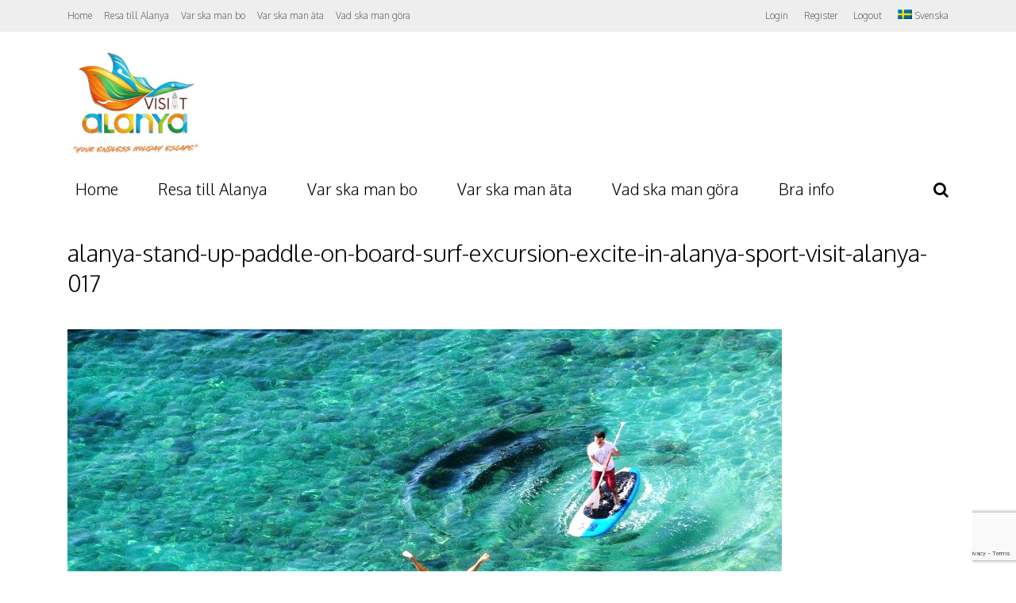

--- FILE ---
content_type: text/html; charset=UTF-8
request_url: https://www.visitalanya.com/sv/alanya-stand-up-paddle-on-board-surf-excursion-excite-in-alanya-sport-visit-alanya-017-2/
body_size: 29361
content:
<!DOCTYPE html>
<html lang="sv-SE" id="html">
<head>
<meta charset="UTF-8">
	<meta name="viewport" content="width=device-width, initial-scale=1">
<link rel="profile" href="http://gmpg.org/xfn/11" />
                        <script>
                            /* You can add more configuration options to webfontloader by previously defining the WebFontConfig with your options */
                            if ( typeof WebFontConfig === "undefined" ) {
                                WebFontConfig = new Object();
                            }
                            WebFontConfig['google'] = {families: ['Oxygen:300,700,400', 'Roboto+Slab:300&amp;subset=latin']};

                            (function() {
                                var wf = document.createElement( 'script' );
                                wf.src = 'https://ajax.googleapis.com/ajax/libs/webfont/1.5.3/webfont.js';
                                wf.type = 'text/javascript';
                                wf.async = 'true';
                                var s = document.getElementsByTagName( 'script' )[0];
                                s.parentNode.insertBefore( wf, s );
                            })();
                        </script>
                        <meta name='robots' content='index, follow, max-image-preview:large, max-snippet:-1, max-video-preview:-1' />
<link rel="alternate" hreflang="en" href="https://www.visitalanya.com/stand-up-paddle-in-alanya/alanya-stand-up-paddle-on-board-surf-excursion-excite-in-alanya-sport-visit-alanya-017/" />
<link rel="alternate" hreflang="fi" href="https://www.visitalanya.com/fi/seisoen-melonta/alanya-stand-up-paddle-on-board-surf-excursion-excite-in-alanya-sport-visit-alanya-017-2/" />
<link rel="alternate" hreflang="ru" href="https://www.visitalanya.com/ru/stand-up-paddle-in-alanya/alanya-stand-up-paddle-on-board-surf-excursion-excite-in-alanya-sport-visit-alanya-017-2/" />
<link rel="alternate" hreflang="sv" href="https://www.visitalanya.com/sv/alanya-stand-up-paddle-on-board-surf-excursion-excite-in-alanya-sport-visit-alanya-017-2/" />
<link rel="alternate" hreflang="x-default" href="https://www.visitalanya.com/stand-up-paddle-in-alanya/alanya-stand-up-paddle-on-board-surf-excursion-excite-in-alanya-sport-visit-alanya-017/" />

<!-- Ads on this site are served by WP PRO Advertising System - All In One Ad Manager v5.2.9.1 - wordpress-advertising.tunasite.com -->
<!-- / WP PRO Advertising System - All In One Ad Manager. -->


	<!-- This site is optimized with the Yoast SEO plugin v19.8 - https://yoast.com/wordpress/plugins/seo/ -->
	<title>alanya-stand-up-paddle-on-board-surf-excursion-excite-in-alanya-sport-visit-alanya-017 - Visit Alanya - Final Destination on Holiday!</title>
	<link rel="canonical" href="https://www.visitalanya.com/sv/alanya-stand-up-paddle-on-board-surf-excursion-excite-in-alanya-sport-visit-alanya-017-2/" />
	<meta property="og:locale" content="sv_SE" />
	<meta property="og:type" content="article" />
	<meta property="og:title" content="alanya-stand-up-paddle-on-board-surf-excursion-excite-in-alanya-sport-visit-alanya-017 - Visit Alanya - Final Destination on Holiday!" />
	<meta property="og:url" content="https://www.visitalanya.com/sv/alanya-stand-up-paddle-on-board-surf-excursion-excite-in-alanya-sport-visit-alanya-017-2/" />
	<meta property="og:site_name" content="Visit Alanya - Final Destination on Holiday!" />
	<meta property="article:publisher" content="https://www.facebook.com/VisitAlanya/" />
	<meta property="og:image" content="https://www.visitalanya.com/wp-content/uploads/2016/11/Alanya-stand-up-paddle-on-board-surf-excursion-excite-in-alanya-sport-visit-alanya-017.jpg" />
	<meta property="og:image:width" content="900" />
	<meta property="og:image:height" content="500" />
	<meta property="og:image:type" content="image/jpeg" />
	<meta name="twitter:card" content="summary_large_image" />
	<meta name="twitter:site" content="@visitalanyacom" />
	<script type="application/ld+json" class="yoast-schema-graph">{"@context":"https://schema.org","@graph":[{"@type":"WebPage","@id":"https://www.visitalanya.com/sv/alanya-stand-up-paddle-on-board-surf-excursion-excite-in-alanya-sport-visit-alanya-017-2/","url":"https://www.visitalanya.com/sv/alanya-stand-up-paddle-on-board-surf-excursion-excite-in-alanya-sport-visit-alanya-017-2/","name":"alanya-stand-up-paddle-on-board-surf-excursion-excite-in-alanya-sport-visit-alanya-017 - Visit Alanya - Final Destination on Holiday!","isPartOf":{"@id":"https://www.visitalanya.com/sv/#website"},"primaryImageOfPage":{"@id":"https://www.visitalanya.com/sv/alanya-stand-up-paddle-on-board-surf-excursion-excite-in-alanya-sport-visit-alanya-017-2/#primaryimage"},"image":{"@id":"https://www.visitalanya.com/sv/alanya-stand-up-paddle-on-board-surf-excursion-excite-in-alanya-sport-visit-alanya-017-2/#primaryimage"},"thumbnailUrl":"https://www.visitalanya.com/wp-content/uploads/2016/11/Alanya-stand-up-paddle-on-board-surf-excursion-excite-in-alanya-sport-visit-alanya-017.jpg","datePublished":"2016-11-29T13:50:40+00:00","dateModified":"2016-11-29T13:50:40+00:00","breadcrumb":{"@id":"https://www.visitalanya.com/sv/alanya-stand-up-paddle-on-board-surf-excursion-excite-in-alanya-sport-visit-alanya-017-2/#breadcrumb"},"inLanguage":"sv-SE","potentialAction":[{"@type":"ReadAction","target":["https://www.visitalanya.com/sv/alanya-stand-up-paddle-on-board-surf-excursion-excite-in-alanya-sport-visit-alanya-017-2/"]}]},{"@type":"ImageObject","inLanguage":"sv-SE","@id":"https://www.visitalanya.com/sv/alanya-stand-up-paddle-on-board-surf-excursion-excite-in-alanya-sport-visit-alanya-017-2/#primaryimage","url":"https://www.visitalanya.com/wp-content/uploads/2016/11/Alanya-stand-up-paddle-on-board-surf-excursion-excite-in-alanya-sport-visit-alanya-017.jpg","contentUrl":"https://www.visitalanya.com/wp-content/uploads/2016/11/Alanya-stand-up-paddle-on-board-surf-excursion-excite-in-alanya-sport-visit-alanya-017.jpg","width":900,"height":500},{"@type":"BreadcrumbList","@id":"https://www.visitalanya.com/sv/alanya-stand-up-paddle-on-board-surf-excursion-excite-in-alanya-sport-visit-alanya-017-2/#breadcrumb","itemListElement":[{"@type":"ListItem","position":1,"name":"Home","item":"https://www.visitalanya.com/sv/"},{"@type":"ListItem","position":2,"name":"alanya-stand-up-paddle-on-board-surf-excursion-excite-in-alanya-sport-visit-alanya-017"}]},{"@type":"WebSite","@id":"https://www.visitalanya.com/sv/#website","url":"https://www.visitalanya.com/sv/","name":"Visit Alanya - Final Destination on Holiday!","description":"Welcome to Alanya! Discover the best of Alanya with Visit Alanya, the perfect guide to Turkiye&#039;s exciting holiday destination. Find things to do in Alanya, from history to fun....","publisher":{"@id":"https://www.visitalanya.com/sv/#organization"},"potentialAction":[{"@type":"SearchAction","target":{"@type":"EntryPoint","urlTemplate":"https://www.visitalanya.com/sv/?s={search_term_string}"},"query-input":"required name=search_term_string"}],"inLanguage":"sv-SE"},{"@type":"Organization","@id":"https://www.visitalanya.com/sv/#organization","name":"Visit Alanya - Final Destination on Holiday!","url":"https://www.visitalanya.com/sv/","sameAs":["https://www.instagram.com/visit_alanya/","https://www.facebook.com/VisitAlanya/","https://twitter.com/visitalanyacom"],"logo":{"@type":"ImageObject","inLanguage":"sv-SE","@id":"https://www.visitalanya.com/sv/#/schema/logo/image/","url":"https://www.visitalanya.com/wp-content/uploads/2015/09/logo-smll.png","contentUrl":"https://www.visitalanya.com/wp-content/uploads/2015/09/logo-smll.png","width":160,"height":108,"caption":"Visit Alanya - Final Destination on Holiday!"},"image":{"@id":"https://www.visitalanya.com/sv/#/schema/logo/image/"}}]}</script>
	<!-- / Yoast SEO plugin. -->


<link rel='dns-prefetch' href='//maps.google.com' />
<link rel='dns-prefetch' href='//api-maps.yandex.ru' />
<link rel='dns-prefetch' href='//www.google.com' />
<link rel='dns-prefetch' href='//fonts.googleapis.com' />
<link rel="alternate" type="application/rss+xml" title="Visit Alanya - Final Destination on Holiday! &raquo; Webbflöde" href="https://www.visitalanya.com/sv/feed/" />
<link rel="alternate" type="application/rss+xml" title="Visit Alanya - Final Destination on Holiday! &raquo; kommentarsflöde" href="https://www.visitalanya.com/sv/comments/feed/" />
<link rel="alternate" type="application/rss+xml" title="Visit Alanya - Final Destination on Holiday! &raquo; alanya-stand-up-paddle-on-board-surf-excursion-excite-in-alanya-sport-visit-alanya-017 kommentarsflöde" href="https://www.visitalanya.com/sv/feed/?attachment_id=12841" />
		<!-- This site uses the Google Analytics by ExactMetrics plugin v7.18.1 - Using Analytics tracking - https://www.exactmetrics.com/ -->
		<!-- Note: ExactMetrics is not currently configured on this site. The site owner needs to authenticate with Google Analytics in the ExactMetrics settings panel. -->
					<!-- No tracking code set -->
				<!-- / Google Analytics by ExactMetrics -->
		<link rel='stylesheet' id='mec-select2-style-css'  href='https://www.visitalanya.com/wp-content/plugins/modern-events-calendar-lite/assets/packages/select2/select2.min.css?ver=5.22.3' type='text/css' media='all' />
<link rel='stylesheet' id='mec-font-icons-css'  href='https://www.visitalanya.com/wp-content/plugins/modern-events-calendar-lite/assets/css/iconfonts.css?ver=6.0.11' type='text/css' media='all' />
<link rel='stylesheet' id='mec-frontend-style-css'  href='https://www.visitalanya.com/wp-content/plugins/modern-events-calendar-lite/assets/css/frontend.min.css?ver=5.22.3' type='text/css' media='all' />
<link rel='stylesheet' id='mec-tooltip-style-css'  href='https://www.visitalanya.com/wp-content/plugins/modern-events-calendar-lite/assets/packages/tooltip/tooltip.css?ver=6.0.11' type='text/css' media='all' />
<link rel='stylesheet' id='mec-tooltip-shadow-style-css'  href='https://www.visitalanya.com/wp-content/plugins/modern-events-calendar-lite/assets/packages/tooltip/tooltipster-sideTip-shadow.min.css?ver=6.0.11' type='text/css' media='all' />
<link rel='stylesheet' id='featherlight-css'  href='https://www.visitalanya.com/wp-content/plugins/modern-events-calendar-lite/assets/packages/featherlight/featherlight.css?ver=6.0.11' type='text/css' media='all' />
<link rel='stylesheet' id='mec-google-fonts-css'  href='//fonts.googleapis.com/css?family=Montserrat%3A400%2C700%7CRoboto%3A100%2C300%2C400%2C700&#038;ver=6.0.11' type='text/css' media='all' />
<link rel='stylesheet' id='mec-lity-style-css'  href='https://www.visitalanya.com/wp-content/plugins/modern-events-calendar-lite/assets/packages/lity/lity.min.css?ver=6.0.11' type='text/css' media='all' />
<link rel='stylesheet' id='mec-general-calendar-style-css'  href='https://www.visitalanya.com/wp-content/plugins/modern-events-calendar-lite/assets/css/mec-general-calendar.css?ver=6.0.11' type='text/css' media='all' />
<link rel='stylesheet' id='sbi_styles-css'  href='https://www.visitalanya.com/wp-content/plugins/instagram-feed/css/sbi-styles.min.css?ver=6.6.1' type='text/css' media='all' />
<link rel='stylesheet' id='wp-block-library-css'  href='https://www.visitalanya.com/wp-includes/css/dist/block-library/style.min.css?ver=6.0.11' type='text/css' media='all' />
<style id='global-styles-inline-css' type='text/css'>
body{--wp--preset--color--black: #000000;--wp--preset--color--cyan-bluish-gray: #abb8c3;--wp--preset--color--white: #ffffff;--wp--preset--color--pale-pink: #f78da7;--wp--preset--color--vivid-red: #cf2e2e;--wp--preset--color--luminous-vivid-orange: #ff6900;--wp--preset--color--luminous-vivid-amber: #fcb900;--wp--preset--color--light-green-cyan: #7bdcb5;--wp--preset--color--vivid-green-cyan: #00d084;--wp--preset--color--pale-cyan-blue: #8ed1fc;--wp--preset--color--vivid-cyan-blue: #0693e3;--wp--preset--color--vivid-purple: #9b51e0;--wp--preset--gradient--vivid-cyan-blue-to-vivid-purple: linear-gradient(135deg,rgba(6,147,227,1) 0%,rgb(155,81,224) 100%);--wp--preset--gradient--light-green-cyan-to-vivid-green-cyan: linear-gradient(135deg,rgb(122,220,180) 0%,rgb(0,208,130) 100%);--wp--preset--gradient--luminous-vivid-amber-to-luminous-vivid-orange: linear-gradient(135deg,rgba(252,185,0,1) 0%,rgba(255,105,0,1) 100%);--wp--preset--gradient--luminous-vivid-orange-to-vivid-red: linear-gradient(135deg,rgba(255,105,0,1) 0%,rgb(207,46,46) 100%);--wp--preset--gradient--very-light-gray-to-cyan-bluish-gray: linear-gradient(135deg,rgb(238,238,238) 0%,rgb(169,184,195) 100%);--wp--preset--gradient--cool-to-warm-spectrum: linear-gradient(135deg,rgb(74,234,220) 0%,rgb(151,120,209) 20%,rgb(207,42,186) 40%,rgb(238,44,130) 60%,rgb(251,105,98) 80%,rgb(254,248,76) 100%);--wp--preset--gradient--blush-light-purple: linear-gradient(135deg,rgb(255,206,236) 0%,rgb(152,150,240) 100%);--wp--preset--gradient--blush-bordeaux: linear-gradient(135deg,rgb(254,205,165) 0%,rgb(254,45,45) 50%,rgb(107,0,62) 100%);--wp--preset--gradient--luminous-dusk: linear-gradient(135deg,rgb(255,203,112) 0%,rgb(199,81,192) 50%,rgb(65,88,208) 100%);--wp--preset--gradient--pale-ocean: linear-gradient(135deg,rgb(255,245,203) 0%,rgb(182,227,212) 50%,rgb(51,167,181) 100%);--wp--preset--gradient--electric-grass: linear-gradient(135deg,rgb(202,248,128) 0%,rgb(113,206,126) 100%);--wp--preset--gradient--midnight: linear-gradient(135deg,rgb(2,3,129) 0%,rgb(40,116,252) 100%);--wp--preset--duotone--dark-grayscale: url('#wp-duotone-dark-grayscale');--wp--preset--duotone--grayscale: url('#wp-duotone-grayscale');--wp--preset--duotone--purple-yellow: url('#wp-duotone-purple-yellow');--wp--preset--duotone--blue-red: url('#wp-duotone-blue-red');--wp--preset--duotone--midnight: url('#wp-duotone-midnight');--wp--preset--duotone--magenta-yellow: url('#wp-duotone-magenta-yellow');--wp--preset--duotone--purple-green: url('#wp-duotone-purple-green');--wp--preset--duotone--blue-orange: url('#wp-duotone-blue-orange');--wp--preset--font-size--small: 13px;--wp--preset--font-size--medium: 20px;--wp--preset--font-size--large: 36px;--wp--preset--font-size--x-large: 42px;}.has-black-color{color: var(--wp--preset--color--black) !important;}.has-cyan-bluish-gray-color{color: var(--wp--preset--color--cyan-bluish-gray) !important;}.has-white-color{color: var(--wp--preset--color--white) !important;}.has-pale-pink-color{color: var(--wp--preset--color--pale-pink) !important;}.has-vivid-red-color{color: var(--wp--preset--color--vivid-red) !important;}.has-luminous-vivid-orange-color{color: var(--wp--preset--color--luminous-vivid-orange) !important;}.has-luminous-vivid-amber-color{color: var(--wp--preset--color--luminous-vivid-amber) !important;}.has-light-green-cyan-color{color: var(--wp--preset--color--light-green-cyan) !important;}.has-vivid-green-cyan-color{color: var(--wp--preset--color--vivid-green-cyan) !important;}.has-pale-cyan-blue-color{color: var(--wp--preset--color--pale-cyan-blue) !important;}.has-vivid-cyan-blue-color{color: var(--wp--preset--color--vivid-cyan-blue) !important;}.has-vivid-purple-color{color: var(--wp--preset--color--vivid-purple) !important;}.has-black-background-color{background-color: var(--wp--preset--color--black) !important;}.has-cyan-bluish-gray-background-color{background-color: var(--wp--preset--color--cyan-bluish-gray) !important;}.has-white-background-color{background-color: var(--wp--preset--color--white) !important;}.has-pale-pink-background-color{background-color: var(--wp--preset--color--pale-pink) !important;}.has-vivid-red-background-color{background-color: var(--wp--preset--color--vivid-red) !important;}.has-luminous-vivid-orange-background-color{background-color: var(--wp--preset--color--luminous-vivid-orange) !important;}.has-luminous-vivid-amber-background-color{background-color: var(--wp--preset--color--luminous-vivid-amber) !important;}.has-light-green-cyan-background-color{background-color: var(--wp--preset--color--light-green-cyan) !important;}.has-vivid-green-cyan-background-color{background-color: var(--wp--preset--color--vivid-green-cyan) !important;}.has-pale-cyan-blue-background-color{background-color: var(--wp--preset--color--pale-cyan-blue) !important;}.has-vivid-cyan-blue-background-color{background-color: var(--wp--preset--color--vivid-cyan-blue) !important;}.has-vivid-purple-background-color{background-color: var(--wp--preset--color--vivid-purple) !important;}.has-black-border-color{border-color: var(--wp--preset--color--black) !important;}.has-cyan-bluish-gray-border-color{border-color: var(--wp--preset--color--cyan-bluish-gray) !important;}.has-white-border-color{border-color: var(--wp--preset--color--white) !important;}.has-pale-pink-border-color{border-color: var(--wp--preset--color--pale-pink) !important;}.has-vivid-red-border-color{border-color: var(--wp--preset--color--vivid-red) !important;}.has-luminous-vivid-orange-border-color{border-color: var(--wp--preset--color--luminous-vivid-orange) !important;}.has-luminous-vivid-amber-border-color{border-color: var(--wp--preset--color--luminous-vivid-amber) !important;}.has-light-green-cyan-border-color{border-color: var(--wp--preset--color--light-green-cyan) !important;}.has-vivid-green-cyan-border-color{border-color: var(--wp--preset--color--vivid-green-cyan) !important;}.has-pale-cyan-blue-border-color{border-color: var(--wp--preset--color--pale-cyan-blue) !important;}.has-vivid-cyan-blue-border-color{border-color: var(--wp--preset--color--vivid-cyan-blue) !important;}.has-vivid-purple-border-color{border-color: var(--wp--preset--color--vivid-purple) !important;}.has-vivid-cyan-blue-to-vivid-purple-gradient-background{background: var(--wp--preset--gradient--vivid-cyan-blue-to-vivid-purple) !important;}.has-light-green-cyan-to-vivid-green-cyan-gradient-background{background: var(--wp--preset--gradient--light-green-cyan-to-vivid-green-cyan) !important;}.has-luminous-vivid-amber-to-luminous-vivid-orange-gradient-background{background: var(--wp--preset--gradient--luminous-vivid-amber-to-luminous-vivid-orange) !important;}.has-luminous-vivid-orange-to-vivid-red-gradient-background{background: var(--wp--preset--gradient--luminous-vivid-orange-to-vivid-red) !important;}.has-very-light-gray-to-cyan-bluish-gray-gradient-background{background: var(--wp--preset--gradient--very-light-gray-to-cyan-bluish-gray) !important;}.has-cool-to-warm-spectrum-gradient-background{background: var(--wp--preset--gradient--cool-to-warm-spectrum) !important;}.has-blush-light-purple-gradient-background{background: var(--wp--preset--gradient--blush-light-purple) !important;}.has-blush-bordeaux-gradient-background{background: var(--wp--preset--gradient--blush-bordeaux) !important;}.has-luminous-dusk-gradient-background{background: var(--wp--preset--gradient--luminous-dusk) !important;}.has-pale-ocean-gradient-background{background: var(--wp--preset--gradient--pale-ocean) !important;}.has-electric-grass-gradient-background{background: var(--wp--preset--gradient--electric-grass) !important;}.has-midnight-gradient-background{background: var(--wp--preset--gradient--midnight) !important;}.has-small-font-size{font-size: var(--wp--preset--font-size--small) !important;}.has-medium-font-size{font-size: var(--wp--preset--font-size--medium) !important;}.has-large-font-size{font-size: var(--wp--preset--font-size--large) !important;}.has-x-large-font-size{font-size: var(--wp--preset--font-size--x-large) !important;}
</style>
<link rel='stylesheet' id='arve-main-css'  href='https://www.visitalanya.com/wp-content/plugins/advanced-responsive-video-embedder/build/main.css?ver=54d2e76056851d3b806e' type='text/css' media='all' />
<link rel='stylesheet' id='_ning_font_awesome_css-css'  href='https://www.visitalanya.com/wp-content/plugins/angwp/assets/fonts/font-awesome/css/font-awesome.min.css?ver=1.6.2' type='text/css' media='all' />
<link rel='stylesheet' id='_ning_css-css'  href='https://www.visitalanya.com/wp-content/plugins/angwp/assets/dist/angwp.bundle.js.css?ver=1.6.2' type='text/css' media='all' />
<link rel='stylesheet' id='spr_col_animate_css-css'  href='https://www.visitalanya.com/wp-content/plugins/angwp/include/extensions/spr_columns/assets/css/animate.min.css?ver=1.6.2' type='text/css' media='all' />
<link rel='stylesheet' id='spr_col_css-css'  href='https://www.visitalanya.com/wp-content/plugins/angwp/include/extensions/spr_columns/assets/css/spr_columns.css?ver=1.6.2' type='text/css' media='all' />
<link rel='stylesheet' id='cptch_stylesheet-css'  href='https://www.visitalanya.com/wp-content/plugins/captcha/css/front_end_style.css?ver=4.2.8' type='text/css' media='all' />
<link rel='stylesheet' id='dashicons-css'  href='https://www.visitalanya.com/wp-includes/css/dashicons.min.css?ver=6.0.11' type='text/css' media='all' />
<link rel='stylesheet' id='cptch_desktop_style-css'  href='https://www.visitalanya.com/wp-content/plugins/captcha/css/desktop_style.css?ver=4.2.8' type='text/css' media='all' />
<link rel='stylesheet' id='cpsh-shortcodes-css'  href='https://www.visitalanya.com/wp-content/plugins/column-shortcodes//assets/css/shortcodes.css?ver=1.0.1' type='text/css' media='all' />
<link rel='stylesheet' id='contact-form-7-css'  href='https://www.visitalanya.com/wp-content/plugins/contact-form-7/includes/css/styles.css?ver=5.6.4' type='text/css' media='all' />
<link rel='stylesheet' id='bootstrap.css-css'  href='https://www.visitalanya.com/wp-content/plugins/gallery-for-instagram/css/bootstrap.css?ver=6.0.11' type='text/css' media='all' />
<link rel='stylesheet' id='pongstagr.am.css-css'  href='https://www.visitalanya.com/wp-content/plugins/gallery-for-instagram/css/pongstagr.am.css?ver=6.0.11' type='text/css' media='all' />
<link rel='stylesheet' id='font-awesome.css-css'  href='https://www.visitalanya.com/wp-content/plugins/gallery-for-instagram/css/font-awesome.css?ver=6.0.11' type='text/css' media='all' />
<link rel='stylesheet' id='imgf-nivo-lightbox-min-css-css'  href='https://www.visitalanya.com/wp-content/plugins/gallery-for-instagram/lightbox/nivo/nivo-lightbox.min.css?ver=6.0.11' type='text/css' media='all' />
<link rel='stylesheet' id='pretty-css-css'  href='https://www.visitalanya.com/wp-content/plugins/gallery-for-instagram/lightbox/prettyphoto/prettyPhoto.css?ver=6.0.11' type='text/css' media='all' />
<link rel='stylesheet' id='swipe-css-css'  href='https://www.visitalanya.com/wp-content/plugins/gallery-for-instagram/lightbox/swipebox/swipebox.css?ver=6.0.11' type='text/css' media='all' />
<link rel='stylesheet' id='wp-gmap-embed-front-css-css'  href='https://www.visitalanya.com/wp-content/plugins/gmap-embed/public/assets/css/front_custom_style.css?ver=1665146569' type='text/css' media='all' />
<link rel='stylesheet' id='post-views-counter-frontend-css'  href='https://www.visitalanya.com/wp-content/plugins/post-views-counter/css/frontend.css?ver=1.3.11' type='text/css' media='all' />
<link rel='stylesheet' id='js_composer_front-css'  href='https://www.visitalanya.com/wp-content/plugins/js_composer/assets/css/js_composer.min.css?ver=4.12' type='text/css' media='all' />
<link rel='stylesheet' id='WPPAS_VBC_BNR_STYLE-css'  href='https://www.visitalanya.com/wp-content/plugins/wppas/public/assets/css/vbc/wppas_vbc_bnr.css?ver=5.2.9.1' type='text/css' media='all' />
<link rel='stylesheet' id='wpml-legacy-dropdown-0-css'  href='https://www.visitalanya.com/wp-content/plugins/sitepress-multilingual-cms/templates/language-switchers/legacy-dropdown/style.min.css?ver=1' type='text/css' media='all' />
<style id='wpml-legacy-dropdown-0-inline-css' type='text/css'>
.wpml-ls-statics-shortcode_actions{background-color:#ffffff;}.wpml-ls-statics-shortcode_actions, .wpml-ls-statics-shortcode_actions .wpml-ls-sub-menu, .wpml-ls-statics-shortcode_actions a {border-color:#cdcdcd;}.wpml-ls-statics-shortcode_actions a, .wpml-ls-statics-shortcode_actions .wpml-ls-sub-menu a, .wpml-ls-statics-shortcode_actions .wpml-ls-sub-menu a:link, .wpml-ls-statics-shortcode_actions li:not(.wpml-ls-current-language) .wpml-ls-link, .wpml-ls-statics-shortcode_actions li:not(.wpml-ls-current-language) .wpml-ls-link:link {color:#444444;background-color:#ffffff;}.wpml-ls-statics-shortcode_actions a, .wpml-ls-statics-shortcode_actions .wpml-ls-sub-menu a:hover,.wpml-ls-statics-shortcode_actions .wpml-ls-sub-menu a:focus, .wpml-ls-statics-shortcode_actions .wpml-ls-sub-menu a:link:hover, .wpml-ls-statics-shortcode_actions .wpml-ls-sub-menu a:link:focus {color:#000000;background-color:#eeeeee;}.wpml-ls-statics-shortcode_actions .wpml-ls-current-language > a {color:#444444;background-color:#ffffff;}.wpml-ls-statics-shortcode_actions .wpml-ls-current-language:hover>a, .wpml-ls-statics-shortcode_actions .wpml-ls-current-language>a:focus {color:#000000;background-color:#eeeeee;}
</style>
<link rel='stylesheet' id='wpml-menu-item-0-css'  href='https://www.visitalanya.com/wp-content/plugins/sitepress-multilingual-cms/templates/language-switchers/menu-item/style.min.css?ver=1' type='text/css' media='all' />
<link rel='stylesheet' id='gp-parent-style-css'  href='https://www.visitalanya.com/wp-content/themes/the-review/style.css?ver=6.0.11' type='text/css' media='all' />
<link rel='stylesheet' id='mediaelement-css'  href='https://www.visitalanya.com/wp-includes/js/mediaelement/mediaelementplayer-legacy.min.css?ver=4.2.16' type='text/css' media='all' />
<link rel='stylesheet' id='wp-mediaelement-css'  href='https://www.visitalanya.com/wp-includes/js/mediaelement/wp-mediaelement.min.css?ver=6.0.11' type='text/css' media='all' />
<link rel='stylesheet' id='gp-style-css'  href='https://www.visitalanya.com/wp-content/themes/the-review-child/style.css?ver=6.0.11' type='text/css' media='all' />
<link rel='stylesheet' id='gp-font-awesome-css'  href='https://www.visitalanya.com/wp-content/themes/the-review/lib/fonts/font-awesome/css/font-awesome.min.css?ver=6.0.11' type='text/css' media='all' />
<link rel='stylesheet' id='gp-prettyphoto-css'  href='https://www.visitalanya.com/wp-content/themes/the-review/lib/scripts/prettyPhoto/css/prettyPhoto.css?ver=6.0.11' type='text/css' media='all' />
<link rel='stylesheet' id='bdotcom_bc_general_css-css'  href='https://www.visitalanya.com/wp-content/plugins/bookingcom-banner-creator/css/bdotcom_bc_general.css?ver=1.3' type='text/css' media='all' />
<script type='text/javascript' src='https://www.visitalanya.com/wp-includes/js/jquery/jquery.min.js?ver=3.6.0' id='jquery-core-js'></script>
<script type='text/javascript' src='https://www.visitalanya.com/wp-includes/js/jquery/jquery-migrate.min.js?ver=3.3.2' id='jquery-migrate-js'></script>
<script type='text/javascript' src='https://www.visitalanya.com/wp-includes/js/clipboard.min.js?ver=2.0.10' id='clipboard-js'></script>
<script type='text/javascript' src='https://www.visitalanya.com/wp-includes/js/plupload/moxie.min.js?ver=1.3.5' id='moxiejs-js'></script>
<script type='text/javascript' src='https://www.visitalanya.com/wp-includes/js/plupload/plupload.min.js?ver=2.1.9' id='plupload-js'></script>
<script type='text/javascript' src='https://www.visitalanya.com/wp-includes/js/underscore.min.js?ver=1.13.3' id='underscore-js'></script>
<script type='text/javascript' src='https://www.visitalanya.com/wp-includes/js/dist/vendor/regenerator-runtime.min.js?ver=0.13.9' id='regenerator-runtime-js'></script>
<script type='text/javascript' src='https://www.visitalanya.com/wp-includes/js/dist/vendor/wp-polyfill.min.js?ver=3.15.0' id='wp-polyfill-js'></script>
<script type='text/javascript' src='https://www.visitalanya.com/wp-includes/js/dist/dom-ready.min.js?ver=d996b53411d1533a84951212ab6ac4ff' id='wp-dom-ready-js'></script>
<script type='text/javascript' src='https://www.visitalanya.com/wp-includes/js/dist/hooks.min.js?ver=c6d64f2cb8f5c6bb49caca37f8828ce3' id='wp-hooks-js'></script>
<script type='text/javascript' src='https://www.visitalanya.com/wp-includes/js/dist/i18n.min.js?ver=ebee46757c6a411e38fd079a7ac71d94' id='wp-i18n-js'></script>
<script type='text/javascript' id='wp-i18n-js-after'>
wp.i18n.setLocaleData( { 'text direction\u0004ltr': [ 'ltr' ] } );
</script>
<script type='text/javascript' id='wp-a11y-js-translations'>
( function( domain, translations ) {
	var localeData = translations.locale_data[ domain ] || translations.locale_data.messages;
	localeData[""].domain = domain;
	wp.i18n.setLocaleData( localeData, domain );
} )( "default", {"translation-revision-date":"2025-09-30 19:24:52+0000","generator":"GlotPress\/4.0.1","domain":"messages","locale_data":{"messages":{"":{"domain":"messages","plural-forms":"nplurals=2; plural=n != 1;","lang":"sv_SE"},"Notifications":["Aviseringar"]}},"comment":{"reference":"wp-includes\/js\/dist\/a11y.js"}} );
</script>
<script type='text/javascript' src='https://www.visitalanya.com/wp-includes/js/dist/a11y.min.js?ver=a38319d7ba46c6e60f7f9d4c371222c5' id='wp-a11y-js'></script>
<script type='text/javascript' id='plupload-handlers-js-extra'>
/* <![CDATA[ */
var pluploadL10n = {"queue_limit_exceeded":"Du har f\u00f6rs\u00f6kt att k\u00f6s\u00e4tta f\u00f6r m\u00e5nga filer.","file_exceeds_size_limit":"%s \u00f6verstiger den maximala filstorleken f\u00f6r uppladdning p\u00e5 denna webbplats.","zero_byte_file":"Filen \u00e4r tom. F\u00f6rs\u00f6k med en annan.","invalid_filetype":"Du har inte beh\u00f6righet f\u00f6r att ladda upp denna filtyp.","not_an_image":"Filen \u00e4r inte en bild. F\u00f6rs\u00f6k med en annan.","image_memory_exceeded":"Minnesgr\u00e4ns \u00f6verskrids. Prova en annan mindre fil.","image_dimensions_exceeded":"Detta \u00e4r st\u00f6rre \u00e4n den maximala storleken. Prova en annan.","default_error":"Ett fel uppstod i uppladdningen. F\u00f6rs\u00f6k igen senare.","missing_upload_url":"Det var ett konfigurationsfel. Kontakta serveradministrat\u00f6ren.","upload_limit_exceeded":"Du kan endast ladda upp en fil.","http_error":"Ov\u00e4ntat svar fr\u00e5n servern. Det \u00e4r m\u00f6jligt att filen har laddats upp. Kolla i mediabiblioteket eller ladda om sidan.","http_error_image":"Servern kan inte bearbeta bilden. Detta kan h\u00e4nda om servern \u00e4r upptagen eller inte har tillr\u00e4ckligt med resurser f\u00f6r att slutf\u00f6ra uppgiften. Att ladda upp en mindre bild kan hj\u00e4lpa. F\u00f6reslagen maximal storlek \u00e4r 2560 pixlar.","upload_failed":"Uppladdning misslyckades.","big_upload_failed":"F\u00f6rs\u00f6k att ladda upp denna fil med den %1$swebbl\u00e4sarbaserade uppladdaren%2$s.","big_upload_queued":"%s \u00f6verstiger den maximala filstorleken f\u00f6r flerfilsuppladdaren n\u00e4r den anv\u00e4nds i din webbl\u00e4sare.","io_error":"IO-fel.","security_error":"S\u00e4kerhetsfel.","file_cancelled":"Filen avbr\u00f6ts.","upload_stopped":"Uppladdning stoppad.","dismiss":"Avf\u00e4rda","crunching":"Behandlar \u2026","deleted":"flyttad till papperskorgen.","error_uploading":"Uppladdningen av \u201d%s\u201d misslyckades.","unsupported_image":"Den h\u00e4r bilden kan inte visas i en webbl\u00e4sare. F\u00f6r b\u00e4sta resultat, konvertera den till JPEG innan uppladdning.","noneditable_image":"Denna bild kan inte bearbetas av webbservern. Konvertera den till JPEG eller PNG innan uppladdning.","file_url_copied":"Filens URL har kopierats till ditt urklipp"};
/* ]]> */
</script>
<script type='text/javascript' src='https://www.visitalanya.com/wp-includes/js/plupload/handlers.min.js?ver=6.0.11' id='plupload-handlers-js'></script>
<script type='text/javascript' id='wppas_vbc_upload-js-extra'>
/* <![CDATA[ */
var wppas_vbc_upload = {"ajaxurl":"https:\/\/www.visitalanya.com\/wp-admin\/admin-ajax.php","nonce":"a92afef404","remove":"084ae2e80d","number":"1","upload_enabled":"1","confirmMsg":"Are you sure you want to delete this?","plupload":{"runtimes":"html5,flash,html4","browse_button":"wppas-vbc-uploader","container":"wppas-vbc-upload-container","file_data_name":"wppas_vbc_upload_file","max_file_size":"100000000b","url":"https:\/\/www.visitalanya.com\/wp-admin\/admin-ajax.php?action=wppas_vbc_upload&nonce=f43cc0e6a3","flash_swf_url":"https:\/\/www.visitalanya.com\/wp-includes\/js\/plupload\/plupload.flash.swf","filters":[{"title":"Till\u00e5tna filer","extensions":"jpg,gif,png"}],"multipart":true,"urlstream_upload":true,"multipart_params":{"upload_folder":""}}};
/* ]]> */
</script>
<script type='text/javascript' src='https://www.visitalanya.com/wp-content/plugins/wppas/public/assets/js/vbc/AjaxUpload.js?ver=6.0.11' id='wppas_vbc_upload-js'></script>
<script type='text/javascript' src='https://www.visitalanya.com/wp-content/plugins/modern-events-calendar-lite/assets/js/mec-general-calendar.js?ver=5.22.3' id='mec-general-calendar-script-js'></script>
<script type='text/javascript' id='mec-frontend-script-js-extra'>
/* <![CDATA[ */
var mecdata = {"day":"dag","days":"dagar","hour":"timme","hours":"timmar","minute":"minut","minutes":"minuter","second":"andra","seconds":"sekunder","elementor_edit_mode":"no","recapcha_key":"","ajax_url":"https:\/\/www.visitalanya.com\/wp-admin\/admin-ajax.php","fes_nonce":"c1f28979ea","current_year":"2026","current_month":"01","datepicker_format":"yy-mm-dd"};
/* ]]> */
</script>
<script type='text/javascript' src='https://www.visitalanya.com/wp-content/plugins/modern-events-calendar-lite/assets/js/frontend.js?ver=5.22.3' id='mec-frontend-script-js'></script>
<script type='text/javascript' src='https://www.visitalanya.com/wp-content/plugins/modern-events-calendar-lite/assets/js/events.js?ver=5.22.3' id='mec-events-script-js'></script>
<script async="async" type='text/javascript' src='https://www.visitalanya.com/wp-content/plugins/advanced-responsive-video-embedder/build/main.js?ver=54d2e76056851d3b806e' id='arve-main-js'></script>
<script type='text/javascript' src='https://www.visitalanya.com/wp-content/plugins/angwp/assets/dev/js/advertising.js?ver=6.0.11' id='adning_dummy_advertising-js'></script>
<script type='text/javascript' src='https://maps.google.com/maps/api/js?key=AIzaSyAULyvr6b3-hU2U3tN2_I_7wnZc0SKe6AQ&#038;libraries=places&#038;language=en&#038;region=TR&#038;ver=6.0.11' id='wp-gmap-api-js'></script>
<script type='text/javascript' id='wp-gmap-api-js-after'>
/* <![CDATA[ */

var wgm_status = {"l_api":"always","p_api":"N","i_p":true,"d_f_s_c":"N","d_s_v":"N","d_z_c":"N","d_p_c":"N","d_m_t_c":"N","d_m_w_z":"N","d_m_d":"N","d_m_d_c_z":"N","e_d_f_a_c":"N"};
/* ]]> */
</script>
<script type='text/javascript' src='https://www.visitalanya.com/wp-content/plugins/twitter-tweets/js/weblizar-fronend-twitter-tweets.js?ver=1' id='wl-weblizar-fronend-twitter-tweets-js'></script>
<script type='text/javascript' src='https://www.visitalanya.com/wp-content/plugins/wppas/templates/js/advertising.js?ver=6.0.11' id='wppas_dummy_advertising-js'></script>
<script type='text/javascript' src='https://api-maps.yandex.ru/2.1/?lang=en_US&#038;ver=2.1' id='gutenberg-yamap-api-js'></script>
<script type='text/javascript' src='https://www.visitalanya.com/wp-content/plugins/sitepress-multilingual-cms/templates/language-switchers/legacy-dropdown/script.min.js?ver=1' id='wpml-legacy-dropdown-0-js'></script>
<script type='text/javascript' id='gp-ajax-loop-js-extra'>
/* <![CDATA[ */
var ghostpoolAjax = {"ajaxurl":"https:\/\/www.visitalanya.com\/wp-admin\/admin-ajax.php","ajaxnonce":"315b3885ec","querystring":"pagename=alanya-stand-up-paddle-on-board-surf-excursion-excite-in-alanya-sport-visit-alanya-017-2"};
/* ]]> */
</script>
<script type='text/javascript' src='https://www.visitalanya.com/wp-content/themes/the-review/lib/scripts/ajax-loop.js?ver=6.0.11' id='gp-ajax-loop-js'></script>
<link rel="https://api.w.org/" href="https://www.visitalanya.com/sv/wp-json/" /><link rel="alternate" type="application/json" href="https://www.visitalanya.com/sv/wp-json/wp/v2/media/12841" /><link rel="EditURI" type="application/rsd+xml" title="RSD" href="https://www.visitalanya.com/xmlrpc.php?rsd" />
<link rel="wlwmanifest" type="application/wlwmanifest+xml" href="https://www.visitalanya.com/wp-includes/wlwmanifest.xml" /> 
<meta name="generator" content="WordPress 6.0.11" />
<link rel='shortlink' href='https://www.visitalanya.com/sv/?p=12841' />
<link rel="alternate" type="application/json+oembed" href="https://www.visitalanya.com/sv/wp-json/oembed/1.0/embed?url=https%3A%2F%2Fwww.visitalanya.com%2Fsv%2Falanya-stand-up-paddle-on-board-surf-excursion-excite-in-alanya-sport-visit-alanya-017-2%2F" />
<link rel="alternate" type="text/xml+oembed" href="https://www.visitalanya.com/sv/wp-json/oembed/1.0/embed?url=https%3A%2F%2Fwww.visitalanya.com%2Fsv%2Falanya-stand-up-paddle-on-board-surf-excursion-excite-in-alanya-sport-visit-alanya-017-2%2F&#038;format=xml" />
<meta name="generator" content="WPML ver:4.6.12 stt:1,18,17,46,51;" />
<!-- MailerLite Universal -->
<script>
    (function(w,d,e,u,f,l,n){w[f]=w[f]||function(){(w[f].q=w[f].q||[])
    .push(arguments);},l=d.createElement(e),l.async=1,l.src=u,
    n=d.getElementsByTagName(e)[0],n.parentNode.insertBefore(l,n);})
    (window,document,'script','https://assets.mailerlite.com/js/universal.js','ml');
    ml('account', '1196653');
</script>
<!-- End MailerLite Universal -->
 <!-- OneAll.com / Social Login for WordPress / v5.7 -->
<script data-cfasync="false" type="text/javascript">
 (function() {
  var oa = document.createElement('script'); oa.type = 'text/javascript';
  oa.async = true; oa.src = 'https://visitalanya.api.oneall.com/socialize/library.js';
  var s = document.getElementsByTagName('script')[0]; s.parentNode.insertBefore(oa, s);
 })();
</script>
		<script type="text/javascript">
			var _statcounter = _statcounter || [];
			_statcounter.push({"tags": {"author": "Visit Alanya"}});
		</script>
		<script type="text/javascript"> 

/**  all layers have to be in this global array - in further process each map will have something like vectorM[map_ol3js_n][layer_n] */
var vectorM = [[]];


/** put translations from PHP/mo to JavaScript */
var translations = [];

/** global GET-Parameters */
var HTTP_GET_VARS = [];

</script><!-- OSM plugin V6.0.1: did not add geo meta tags. --> 
<link rel="apple-touch-icon" sizes="76x76" href="/wp-content/uploads/fbrfg/apple-touch-icon.png">
<link rel="icon" type="image/png" sizes="32x32" href="/wp-content/uploads/fbrfg/favicon-32x32.png">
<link rel="icon" type="image/png" sizes="16x16" href="/wp-content/uploads/fbrfg/favicon-16x16.png">
<link rel="manifest" href="/wp-content/uploads/fbrfg/site.webmanifest">
<link rel="mask-icon" href="/wp-content/uploads/fbrfg/safari-pinned-tab.svg" color="#5bbad5">
<link rel="shortcut icon" href="/wp-content/uploads/fbrfg/favicon.ico">
<meta name="msapplication-TileColor" content="#da532c">
<meta name="msapplication-config" content="/wp-content/uploads/fbrfg/browserconfig.xml">
<meta name="theme-color" content="#ffffff"><style>body:not(.gp-scrolling) #gp-sub-header .s{height: 40px;}
body:not(.gp-scrolling) #gp-main-nav .menu > li.nav-home > a{width: 50px; height: 50px;}
body:not(.gp-scrolling) #gp-main-nav .menu > li.nav-home > a:before{line-height: 30px;}
.gp-fullwidth-title .gp-page-header,.gp-full-page-title .gp-page-header{border-color: #fff;} 
#gp-logo img {width: 170px; height: 129px;}
#gp-header-area-right{width: 910px;}
#gp-header-area-right > span {margin: 25px 0 25px }	
#gp-main-nav .menu > li.nav-home > a:after {box-shadow: 0 0 0 3px #f61e5b;}
.gp-theme li:hover .gp-primary-dropdown-icon{color:#fff}
.gp-theme .sub-menu li:hover .gp-secondary-dropdown-icon{color:#000}
.gp-page-header .gp-container {padding-top: 280px;padding-bottom: 30px;}
.gp-fullwidth-title #gp-hub-tabs {margin-bottom: -30px;}
#gp-hub-tabs li.current_page_item a {color: #f61e5b}#gp-review-summary{background: -moz-linear-gradient(top, #f8f8f8 0%, #ffffff 100%);background: -webkit-gradient(linear, left top, left bottom, color-stop(0%,#ffffff), color-stop(100%,#ffffff));background: -webkit-linear-gradient(top, #f8f8f8 0%,#ffffff 100%);background: -o-linear-gradient(top, #f8f8f8 0%,#ffffff 100%);background: -ms-linear-gradient(top, #f8f8f8 0%,#ffffff 100%);background: linear-gradient(to bottom, #f8f8f8 0%,#ffffff 100%);}.gp-active{color: #00d1e4;}

@media only screen and (max-width: 1200px) {
#gp-header-area-right{width: 850px;}
}

@media only screen and (max-width: 1082px) { 
#gp-header-area-right{width: 764px;}
}

@media only screen and (max-width: 1023px) {
	.gp-responsive #gp-logo {margin: 15px 0px 15px 0px; width: 100px; height: 76px;}	
	.gp-responsive #gp-logo img {width: 100px; height: 76px;}
	.gp-responsive #gp-header-area-right > span {margin: 15px 0 15px }	
	.gp-responsive #gp-mobile-nav-button {margin-top: 15px ;}
	.gp-responsive .gp-page-header .gp-container {padding-top: 140px;padding-bottom: 15px;}
	.gp-responsive.gp-fullwidth-title #gp-hub-tabs {margin-bottom: -17.65px;}
}@media only screen and (min-width: 1201px) {}textarea {
    width: 100%;
    height: 50px;
    line-height: 1.5em;
    resize: none;
}</style><style type="text/css">.recentcomments a{display:inline !important;padding:0 !important;margin:0 !important;}</style><meta name="generator" content="Powered by Visual Composer - drag and drop page builder for WordPress."/>
<!--[if lte IE 9]><link rel="stylesheet" type="text/css" href="https://www.visitalanya.com/wp-content/plugins/js_composer/assets/css/vc_lte_ie9.min.css" media="screen"><![endif]--><!--[if IE  8]><link rel="stylesheet" type="text/css" href="https://www.visitalanya.com/wp-content/plugins/js_composer/assets/css/vc-ie8.min.css" media="screen"><![endif]-->
<!-- Ads on this site are served by Adning v1.6.2 - adning.com -->
<meta name="am-api-token" content="2fyUKRuYC"><style></style><!-- / Adning. -->

<style type="text/css" title="dynamic-css" class="options-output">#gp-logo{margin-top:25px;margin-right:0;margin-bottom:25px;margin-left:0;}#gp-footer-image{margin-top:0;margin-right:0;margin-bottom:0;margin-left:0;}body{background-color:#fff;}#gp-content-wrapper,#gp-review-content-wrapper,#breadcrumbs{background-color:#fff;}body{font-family:Oxygen;line-height:24px;font-weight:300;font-style:normal;color:#000;font-size:14px;opacity: 1;visibility: visible;-webkit-transition: opacity 0.24s ease-in-out;-moz-transition: opacity 0.24s ease-in-out;transition: opacity 0.24s ease-in-out;}.wf-loading body,{opacity: 0;}.ie.wf-loading body,{visibility: hidden;}a{color:#f61e5b;}a:hover{color:#00d1e4;}h1{font-family:Oxygen;line-height:60px;font-weight:700;font-style:normal;font-size:48px;opacity: 1;visibility: visible;-webkit-transition: opacity 0.24s ease-in-out;-moz-transition: opacity 0.24s ease-in-out;transition: opacity 0.24s ease-in-out;}.wf-loading h1,{opacity: 0;}.ie.wf-loading h1,{visibility: hidden;}h2{font-family:Oxygen;line-height:48px;font-weight:700;font-style:normal;font-size:36px;opacity: 1;visibility: visible;-webkit-transition: opacity 0.24s ease-in-out;-moz-transition: opacity 0.24s ease-in-out;transition: opacity 0.24s ease-in-out;}.wf-loading h2,{opacity: 0;}.ie.wf-loading h2,{visibility: hidden;}h3{font-family:Oxygen;line-height:36px;font-weight:700;font-style:normal;font-size:24px;opacity: 1;visibility: visible;-webkit-transition: opacity 0.24s ease-in-out;-moz-transition: opacity 0.24s ease-in-out;transition: opacity 0.24s ease-in-out;}.wf-loading h3,{opacity: 0;}.ie.wf-loading h3,{visibility: hidden;}h4{font-family:Oxygen;line-height:30px;font-weight:700;font-style:normal;font-size:18px;opacity: 1;visibility: visible;-webkit-transition: opacity 0.24s ease-in-out;-moz-transition: opacity 0.24s ease-in-out;transition: opacity 0.24s ease-in-out;}.wf-loading h4,{opacity: 0;}.ie.wf-loading h4,{visibility: hidden;}h5{font-family:Oxygen;line-height:24px;font-weight:700;font-style:normal;font-size:16px;opacity: 1;visibility: visible;-webkit-transition: opacity 0.24s ease-in-out;-moz-transition: opacity 0.24s ease-in-out;transition: opacity 0.24s ease-in-out;}.wf-loading h5,{opacity: 0;}.ie.wf-loading h5,{visibility: hidden;}h6{font-family:Oxygen;line-height:24px;font-weight:700;font-style:normal;font-size:14px;opacity: 1;visibility: visible;-webkit-transition: opacity 0.24s ease-in-out;-moz-transition: opacity 0.24s ease-in-out;transition: opacity 0.24s ease-in-out;}.wf-loading h6,{opacity: 0;}.ie.wf-loading h6,{visibility: hidden;}#comments ol.commentlist li .comment_container,.gp-tablet-portrait #gp-sidebar,.gp-mobile #gp-sidebar,.gp-login-content,.gp-loop-divider:before,#gp-review-results,#gp-new-search{border-top:1px solid #eee;border-bottom:1px solid #eee;}#gp-top-header{background-color:#eee;}#gp-top-header{border-bottom:0px solid ;}#gp-top-header .menu > li,#gp-top-header .menu > li > a{font-family:Oxygen,Arial, Helvetica, sans-serif;font-weight:300;font-style:normal;color:#666;font-size:12px;opacity: 1;visibility: visible;-webkit-transition: opacity 0.24s ease-in-out;-moz-transition: opacity 0.24s ease-in-out;transition: opacity 0.24s ease-in-out;}.wf-loading #gp-top-header .menu > li,.wf-loading #gp-top-header .menu > li > a,{opacity: 0;}.ie.wf-loading #gp-top-header .menu > li,.ie.wf-loading #gp-top-header .menu > li > a,{visibility: hidden;}#gp-top-header .menu > li > a:not(.gp-notification-counter){color:#666;}#gp-top-header .menu > li > a:not(.gp-notification-counter):hover{color:#f61e5b;}#gp-main-header{background-color:#fff;}.gp-scrolling #gp-sub-header{background-color:rgba(255,255,255,0.9);}body:not(.gp-scrolling) #gp-sub-header .gp-container,#gp-main-nav .menu > li,#gp-main-nav .menu > li > a{height:40px;}#gp-sub-header{background-color:#fff;}#gp-main-nav .menu > li,#gp-main-nav .menu > li > a{font-family:Oxygen;text-transform:none;line-height:19px;font-weight:300;font-style:normal;color:#000;font-size:20px;opacity: 1;visibility: visible;-webkit-transition: opacity 0.24s ease-in-out;-moz-transition: opacity 0.24s ease-in-out;transition: opacity 0.24s ease-in-out;}.wf-loading #gp-main-nav .menu > li,.wf-loading #gp-main-nav .menu > li > a,{opacity: 0;}.ie.wf-loading #gp-main-nav .menu > li,.ie.wf-loading #gp-main-nav .menu > li > a,{visibility: hidden;}#gp-main-nav .menu > li:hover > a, #gp-main-nav .menu > li > a,#gp-search-button{color:#000;}#gp-main-nav .menu > li:hover > a, #gp-main-nav .menu > li > a:hover,#gp-search-button:hover{color:#fff;}#gp-main-nav .menu > li > a:hover,#gp-main-nav .menu > li:hover > a{background-color:#f61e5b;}#gp-main-nav .menu > li.nav-home:hover > a, #gp-main-nav .menu > li.nav-home > a{color:#fff;}#gp-main-nav .menu > li.nav-home:hover > a:hover, #gp-main-nav .menu > li.nav-home > a:hover{color:#fff;}#gp-main-nav .menu > li.nav-home > a{background-color:#000;}#gp-main-nav .menu > li.nav-home > a:hover,#gp-main-nav .menu > li.nav-home:hover > a{background-color:#f61e5b;}.gp-nav .sub-menu,.gp-nav .menu li .gp-menu-tabs li:hover, .gp-nav .menu li .gp-menu-tabs li.gp-selected{background-color:#fff;}.gp-nav .menu > li > .sub-menu{border-top:5px solid #f61e5b;}.gp-nav .sub-menu li a:hover{background-color:#f1f1f1;}.gp-nav .sub-menu li,.gp-nav .sub-menu li a{font-family:Oxygen;font-weight:300;font-style:normal;color:#000;font-size:14px;opacity: 1;visibility: visible;-webkit-transition: opacity 0.24s ease-in-out;-moz-transition: opacity 0.24s ease-in-out;transition: opacity 0.24s ease-in-out;}.wf-loading .gp-nav .sub-menu li,.wf-loading .gp-nav .sub-menu li a,{opacity: 0;}.ie.wf-loading .gp-nav .sub-menu li,.ie.wf-loading .gp-nav .sub-menu li a,{visibility: hidden;}.gp-nav .sub-menu li a{color:#000;}.gp-nav .sub-menu li a:hover{color:#f61e5b;}.gp-nav .megamenu > .sub-menu > li > a,.gp-nav .megamenu > .sub-menu > li > span{color:#f61e5b;}.gp-primary-dropdown-icon{color:#000;}.gp-primary-dropdown-icon:hover{color:#fff;}.gp-secondary-dropdown-icon{color:#000;}.gp-secondary-dropdown-icon:hover{color:#000;}.gp-menu-tabs{background-color:#f61e5b;}.gp-nav .menu li .gp-menu-tabs li{color:#ffffff;}.gp-nav .menu li .gp-menu-tabs li:hover,.gp-nav .menu li .gp-menu-tabs li.gp-selected{color:#F61E5B;}.gp-search-bar{background-color:#f1f1f1;}.gp-search-bar{border-top:0px solid ;border-bottom:0px solid ;border-left:0px solid ;border-right:0px solid ;}.gp-search-bar{color:#999;font-size:18px;opacity: 1;visibility: visible;-webkit-transition: opacity 0.24s ease-in-out;-moz-transition: opacity 0.24s ease-in-out;transition: opacity 0.24s ease-in-out;}.wf-loading .gp-search-bar,{opacity: 0;}.ie.wf-loading .gp-search-bar,{visibility: hidden;}.gp-search-submit{color:#000;font-size:18px;opacity: 1;visibility: visible;-webkit-transition: opacity 0.24s ease-in-out;-moz-transition: opacity 0.24s ease-in-out;transition: opacity 0.24s ease-in-out;}.wf-loading .gp-search-submit,{opacity: 0;}.ie.wf-loading .gp-search-submit,{visibility: hidden;}.gp-search-submit:hover{color:#f61e5b;}#gp-mobile-nav-button{color:#f61e5b;}#gp-mobile-nav{background-color:#fff;}#gp-mobile-nav-close-button{background-color:#f61e5b;}#gp-mobile-nav li{color:#000000;}#gp-mobile-nav .menu li a{color:#000;}#gp-mobile-nav .menu li a:hover{color:#f61e5b;}#gp-mobile-nav li a:hover{background-color:#f1f1f1;}#gp-mobile-nav li{border-top:1px solid #eee;}#gp-mobile-nav .megamenu > .sub-menu > li > a{color:#f61e5b;}.gp-large-title .gp-page-header,.gp-fullwidth-title .gp-page-header{background-color:#000;background-repeat:no-repeat;background-size:cover;background-attachment:scroll;background-position:center center;}.gp-page-header .gp-entry-title,.gp-page-header .gp-entry-title a{font-family:Oxygen;line-height:48px;font-weight:300;font-style:normal;color:#fff;font-size:40px;opacity: 1;visibility: visible;-webkit-transition: opacity 0.24s ease-in-out;-moz-transition: opacity 0.24s ease-in-out;transition: opacity 0.24s ease-in-out;}.wf-loading .gp-page-header .gp-entry-title,.wf-loading .gp-page-header .gp-entry-title a,{opacity: 0;}.ie.wf-loading .gp-page-header .gp-entry-title,.ie.wf-loading .gp-page-header .gp-entry-title a,{visibility: hidden;}.gp-page-header .gp-subtitle{font-family:Oxygen;line-height:21px;font-weight:300;font-style:normal;color:#fff;font-size:15px;opacity: 1;visibility: visible;-webkit-transition: opacity 0.24s ease-in-out;-moz-transition: opacity 0.24s ease-in-out;transition: opacity 0.24s ease-in-out;}.wf-loading .gp-page-header .gp-subtitle,{opacity: 0;}.ie.wf-loading .gp-page-header .gp-subtitle,{visibility: hidden;}.gp-page-header .gp-entry-title.gp-has-subtitle:after{border-top:1px solid #fff;}.gp-entry-title{font-family:Oxygen;line-height:38px;font-weight:300;font-style:normal;color:#000;font-size:30px;opacity: 1;visibility: visible;-webkit-transition: opacity 0.24s ease-in-out;-moz-transition: opacity 0.24s ease-in-out;transition: opacity 0.24s ease-in-out;}.wf-loading .gp-entry-title,{opacity: 0;}.ie.wf-loading .gp-entry-title,{visibility: hidden;}.gp-subtitle{font-family:Oxygen;line-height:32px;font-weight:300;font-style:normal;color:#888;font-size:20px;opacity: 1;visibility: visible;-webkit-transition: opacity 0.24s ease-in-out;-moz-transition: opacity 0.24s ease-in-out;transition: opacity 0.24s ease-in-out;}.wf-loading .gp-subtitle,{opacity: 0;}.ie.wf-loading .gp-subtitle,{visibility: hidden;}blockquote{background-color:#f61e5b;}blockquote,blockquote a,blockquote a:hover{font-family:"Roboto Slab";line-height:38px;font-weight:300;font-style:normal;color:#fff;font-size:24px;opacity: 1;visibility: visible;-webkit-transition: opacity 0.24s ease-in-out;-moz-transition: opacity 0.24s ease-in-out;transition: opacity 0.24s ease-in-out;}.wf-loading blockquote,.wf-loading blockquote a,.wf-loading blockquote a:hover,{opacity: 0;}.ie.wf-loading blockquote,.ie.wf-loading blockquote a,.ie.wf-loading blockquote a:hover,{visibility: hidden;}.gp-loop-title{line-height:24px;font-size:16px;opacity: 1;visibility: visible;-webkit-transition: opacity 0.24s ease-in-out;-moz-transition: opacity 0.24s ease-in-out;transition: opacity 0.24s ease-in-out;}.wf-loading .gp-loop-title,{opacity: 0;}.ie.wf-loading .gp-loop-title,{visibility: hidden;}.gp-blog-large .gp-loop-title{line-height:42px;font-size:30px;opacity: 1;visibility: visible;-webkit-transition: opacity 0.24s ease-in-out;-moz-transition: opacity 0.24s ease-in-out;transition: opacity 0.24s ease-in-out;}.wf-loading .gp-blog-large .gp-loop-title,{opacity: 0;}.ie.wf-loading .gp-blog-large .gp-loop-title,{visibility: hidden;}.gp-loop-title a,.gp-edit-review-form button,.gp-delete-review-form button{color:#000;}.gp-loop-title a:hover,.gp-edit-review-form button:hover,.gp-delete-review-form button:hover{color:#F61E5B;}.gp-entry-meta,.gp-entry-meta a,.gp-loop-meta,.gp-loop-meta a,#breadcrumbs,#breadcrumbs a{color:#999999;}.gp-entry-cats a,.gp-entry-cats a:hover,.gp-loop-cats a,.gp-loop-cats a:hover{color:#ffffff;}.gp-entry-tags a,.gp-loop-tags a{background-color:#eee;}.gp-entry-tags,.gp-entry-tags a,.gp-entry-tags a:hover,.gp-loop-tags,.gp-loop-tags a,.gp-loop-tags a:hover{color:#999999;}.gp-blog-masonry section{background-color:#f8f8f8;}.gp-blog-masonry .gp-loop-title a{color:#000;}.gp-blog-masonry .gp-loop-title a:hover{color:#F61E5B;}.gp-blog-masonry .gp-loop-content{color:#000000;}.gp-blog-masonry .gp-loop-meta,.gp-blog-masonry .gp-loop-meta a{color:#999999;}.gp-post-thumbnail .gp-text-highlight,.gp-slide-caption .gp-text-highlight{background-color:#000;}.gp-post-thumbnail .gp-loop-title,.gp-slide-caption{line-height:26px;color:#fff;font-size:16px;opacity: 1;visibility: visible;-webkit-transition: opacity 0.24s ease-in-out;-moz-transition: opacity 0.24s ease-in-out;transition: opacity 0.24s ease-in-out;}.wf-loading .gp-post-thumbnail .gp-loop-title,.wf-loading .gp-slide-caption,{opacity: 0;}.ie.wf-loading .gp-post-thumbnail .gp-loop-title,.ie.wf-loading .gp-slide-caption,{visibility: hidden;}section:before,.gp-post-thumbnail:before{background-color:#1c1c1c;}section:before,.gp-post-thumbnail:before{color:#ffffff;}.gp-hub-award{background-color:#f61e5b;}ul.page-numbers .page-numbers{background-color:#bbb;}ul.page-numbers .page-numbers:hover,ul.page-numbers .page-numbers.current,ul.page-numbers > span.page-numbers{background-color:#000;}ul.page-numbers .page-numbers{color:#ffffff;}#gp-affiliate-button{background-color:#000;}#gp-affiliate-button:hover{background-color:#f61e5b;}#gp-affiliate-button{color:#ffffff;}#gp-hub-tabs{background-color:#fff;}#gp-hub-tabs{border-top:5px solid #f61e5b;}#gp-hub-tabs li{border-left:1px solid #eee;}#gp-hub-tabs li a,#gp-hub-tabs-mobile-nav-button{font-family:Oxygen;line-height:14px;font-weight:400;font-style:normal;font-size:14px;opacity: 1;visibility: visible;-webkit-transition: opacity 0.24s ease-in-out;-moz-transition: opacity 0.24s ease-in-out;transition: opacity 0.24s ease-in-out;}.wf-loading #gp-hub-tabs li a,.wf-loading #gp-hub-tabs-mobile-nav-button,{opacity: 0;}.ie.wf-loading #gp-hub-tabs li a,.ie.wf-loading #gp-hub-tabs-mobile-nav-button,{visibility: hidden;}#gp-hub-tabs li a,#gp-hub-tabs-mobile-nav-button{color:#000;}#gp-hub-tabs li a:hover,#gp-hub-tabs-mobile-nav-button:hover{color:#f61e5b;}#gp-hub-tabs li a:hover,#gp-hub-tabs li.current_page_item a{background-color:#fff;}#gp-review-content-wrapper .gp-subtitle{font-family:Oxygen;line-height:60px;font-weight:300;font-style:normal;color:#999;font-size:40px;opacity: 1;visibility: visible;-webkit-transition: opacity 0.24s ease-in-out;-moz-transition: opacity 0.24s ease-in-out;transition: opacity 0.24s ease-in-out;}.wf-loading #gp-review-content-wrapper .gp-subtitle,{opacity: 0;}.ie.wf-loading #gp-review-content-wrapper .gp-subtitle,{visibility: hidden;}#gp-review-content-wrapper.gp-review-first-letter .gp-entry-text > p:first-child::first-letter,#gp-review-content-wrapper.gp-review-first-letter .gp-entry-text > *:not(p):first-child + p::first-letter,#gp-review-content-wrapper.gp-review-first-letter .gp-entry-text .vc_row:first-child .vc_column_container:first-child .wpb_wrapper:first-child .wpb_text_column:first-child .wpb_wrapper:first-child > p:first-child::first-letter{font-family:"Roboto Slab";line-height:110px;font-weight:300;font-style:normal;color:#f61e5b;font-size:110px;opacity: 1;visibility: visible;-webkit-transition: opacity 0.24s ease-in-out;-moz-transition: opacity 0.24s ease-in-out;transition: opacity 0.24s ease-in-out;}.wf-loading #gp-review-content-wrapper.gp-review-first-letter .gp-entry-text > p:first-child::first-letter,.wf-loading #gp-review-content-wrapper.gp-review-first-letter .gp-entry-text > *:not(p):first-child + p::first-letter,.wf-loading #gp-review-content-wrapper.gp-review-first-letter .gp-entry-text .vc_row:first-child .vc_column_container:first-child .wpb_wrapper:first-child .wpb_text_column:first-child .wpb_wrapper:first-child > p:first-child::first-letter,{opacity: 0;}.ie.wf-loading #gp-review-content-wrapper.gp-review-first-letter .gp-entry-text > p:first-child::first-letter,.ie.wf-loading #gp-review-content-wrapper.gp-review-first-letter .gp-entry-text > *:not(p):first-child + p::first-letter,.ie.wf-loading #gp-review-content-wrapper.gp-review-first-letter .gp-entry-text .vc_row:first-child .vc_column_container:first-child .wpb_wrapper:first-child .wpb_text_column:first-child .wpb_wrapper:first-child > p:first-child::first-letter,{visibility: hidden;}#gp-review-content-wrapper .gp-entry-text > p{font-family:"Roboto Slab";line-height:30px;font-weight:300;font-style:normal;color:#000;font-size:18px;opacity: 1;visibility: visible;-webkit-transition: opacity 0.24s ease-in-out;-moz-transition: opacity 0.24s ease-in-out;transition: opacity 0.24s ease-in-out;}.wf-loading #gp-review-content-wrapper .gp-entry-text > p,{opacity: 0;}.ie.wf-loading #gp-review-content-wrapper .gp-entry-text > p,{visibility: hidden;}.gp-good-title,#gp-points-wrapper .gp-good-points li i{color:#f61e5b;}.gp-bad-title,#gp-points-wrapper .gp-bad-points li i{color:#00d1e4;}.gp-site-rating-wrapper .gp-rating-outer,.gp-site-rating-selection{background-color:#f61e5b;}.gp-site-rating-wrapper .gp-rating-inner{color:#ffffff;}.gp-user-rating-wrapper .gp-rating-outer,.gp-average-rating{background-color:#00d1e4;}.gp-user-rating-wrapper .gp-rating-inner,.gp-average-rating,.gp-site-rating-criteria-text{color:#ffffff;}.gp-element-title h3, .gp-author-info .gp-author-name{background-color:#000;}.gp-element-title{border-bottom:2px solid #000;}.widgettitle, .gp-author-info .gp-author-name a{font-family:Oxygen;line-height:22px;font-weight:300;font-style:normal;color:#fff;font-size:18px;opacity: 1;visibility: visible;-webkit-transition: opacity 0.24s ease-in-out;-moz-transition: opacity 0.24s ease-in-out;transition: opacity 0.24s ease-in-out;}.wf-loading .widgettitle, .gp-author-info .gp-author-name a,{opacity: 0;}.ie.wf-loading .widgettitle, .gp-author-info .gp-author-name a,{visibility: hidden;}.gp-see-all-link a{color:#000;}.gp-see-all-link a:hover{color:#f61e5b;}input,textarea,select{background-color:#fff;}input,textarea,select{border-top:1px solid #ddd;border-bottom:1px solid #ddd;border-left:1px solid #ddd;border-right:1px solid #ddd;}input,textarea,select{color:#000000;}input[type="button"],input[type="submit"],input[type="reset"],button,.button,.gp-follow-item:hover,.gp-notification-counter{background-color:#f61e5b;}input[type="button"]:hover,input[type="submit"]:hover,input[type="reset"]:hover,button:hover,.button:hover,.gp-follow-item{background-color:#00d1e4;}input[type="button"],input[type="submit"],input[type="reset"],button,.button,.gp-follow-item{border-top:0px solid ;border-bottom:0px solid ;border-left:0px solid ;border-right:0px solid ;}input[type="button"],input[type="submit"],input[type="reset"],button,.button,a.gp-follow-item,.gp-notification-counter,a.gp-notification-counter:hover{color:#ffffff;}input[type="button"]:hover,input[type="submit"]:hover,input[type="reset"]:hover,button,.button:hover,a.gp-follow-item:hover{color:#ffffff;}#gp-footer,#gp-copyright-curves{background-color:#fff;}.gp-footer-widget .gp-element-title h3{background-color:#1e73be;}.gp-footer-widget .gp-element-title{border-bottom:2px solid #1e73be;}.gp-footer-widget .widgettitle{font-family:Oxygen;line-height:22px;font-weight:300;font-style:normal;color:#fff;font-size:18px;opacity: 1;visibility: visible;-webkit-transition: opacity 0.24s ease-in-out;-moz-transition: opacity 0.24s ease-in-out;transition: opacity 0.24s ease-in-out;}.wf-loading .gp-footer-widget .widgettitle,{opacity: 0;}.ie.wf-loading .gp-footer-widget .widgettitle,{visibility: hidden;}.gp-footer-widget{font-family:Oxygen;line-height:24px;font-weight:300;font-style:normal;color:#000;font-size:14px;opacity: 1;visibility: visible;-webkit-transition: opacity 0.24s ease-in-out;-moz-transition: opacity 0.24s ease-in-out;transition: opacity 0.24s ease-in-out;}.wf-loading .gp-footer-widget,{opacity: 0;}.ie.wf-loading .gp-footer-widget,{visibility: hidden;}.gp-footer-widget a{color:#000;}.gp-footer-widget a:hover{color:#f61e5b;}#gp-copyright{background-color:#eeeeee;}#gp-copyright{color:#666666;}#gp-copyright a{color:#666;}#gp-copyright a:hover{color:#000;}#gp-to-top{background-color:#000;}#gp-to-top{color:#ffffff;}</style><noscript><style type="text/css"> .wpb_animate_when_almost_visible { opacity: 1; }</style></noscript></head>

<body class="attachment attachment-template-default single single-attachment postid-12841 attachmentid-12841 attachment-jpeg wpb-js-composer js-comp-ver-4.12 vc_responsive gp-theme gp-wide-layout gp-responsive gp-retina gp-normal-scrolling gp-back-to-top gp-fixed-header gp-header-standard gp-top-header gp-no-title gp-no-sidebar">


	<div id="gp-site-wrapper">
			
				
			<nav id="gp-mobile-nav">
				<div id="gp-mobile-nav-close-button"></div>
				<form method="get" class="searchform" action="https://www.visitalanya.com/sv/">
	<input type="text" name="s" class="gp-search-bar" placeholder="search the site" /> <button type="submit" class="gp-search-submit"></button>
</form>				<ul class="menu"><li id="nav-menu-item-25426" class="standard-menu     main-menu-item  menu-item-even menu-item-depth-0   menu-item menu-item-type-post_type menu-item-object-page menu-item-home"><a href="https://www.visitalanya.com/sv/" class="menu-link main-menu-link">Home</a></li><li id="nav-menu-item-25427" class="standard-menu     main-menu-item  menu-item-even menu-item-depth-0   menu-item menu-item-type-taxonomy menu-item-object-gp_hubs"><a title="travel to Alanya" href="https://www.visitalanya.com/sv/hubs/resa-till-alanya/" class="menu-link main-menu-link">Resa till Alanya</a></li><li id="nav-menu-item-25428" class="standard-menu     main-menu-item  menu-item-even menu-item-depth-0   menu-item menu-item-type-taxonomy menu-item-object-gp_hubs"><a href="https://www.visitalanya.com/sv/hubs/var-ska-man-bo/" class="menu-link main-menu-link">Var ska man bo</a></li><li id="nav-menu-item-25429" class="standard-menu     main-menu-item  menu-item-even menu-item-depth-0   menu-item menu-item-type-taxonomy menu-item-object-gp_hubs"><a title="restaurants and night life in Alanya" href="https://www.visitalanya.com/sv/hubs/var-ska-man-ata/" class="menu-link main-menu-link">Var ska man äta</a></li><li id="nav-menu-item-25430" class="standard-menu     main-menu-item  menu-item-even menu-item-depth-0   menu-item menu-item-type-taxonomy menu-item-object-gp_hubs"><a title="Attraction and activities in Alanya; what to do in Alanya" href="https://www.visitalanya.com/sv/hubs/vad-ska-man-gora/" class="menu-link main-menu-link">Vad ska man göra</a></li><li id="nav-menu-item-25431" class="standard-menu     main-menu-item  menu-item-even menu-item-depth-0   menu-item menu-item-type-taxonomy menu-item-object-gp_hubs"><a href="https://www.visitalanya.com/sv/hubs/anvandbar-information/" class="menu-link main-menu-link">Bra info</a></li></ul>			</nav>
			<div id="gp-mobile-nav-bg"></div>
					
		<div id="gp-page-wrapper">

				
				<header id="gp-top-header">
	
					<div class="gp-container">

						<nav id="gp-left-top-nav" class="gp-nav">	
							<ul id="menu-the-review-secondary-menu-swedish" class="menu"><li id="nav-menu-item-25451" class="standard-menu     main-menu-item  menu-item-even menu-item-depth-0   menu-item menu-item-type-post_type menu-item-object-page menu-item-home"><a href="https://www.visitalanya.com/sv/" class="menu-link main-menu-link">Home</a></li><li id="nav-menu-item-25452" class="standard-menu     main-menu-item  menu-item-even menu-item-depth-0   menu-item menu-item-type-taxonomy menu-item-object-gp_hubs"><a href="https://www.visitalanya.com/sv/hubs/resa-till-alanya/" class="menu-link main-menu-link">Resa till Alanya</a></li><li id="nav-menu-item-25453" class="standard-menu     main-menu-item  menu-item-even menu-item-depth-0   menu-item menu-item-type-taxonomy menu-item-object-category"><a href="https://www.visitalanya.com/sv/category/var-ska-man-bo/" class="menu-link main-menu-link">Var ska man bo</a></li><li id="nav-menu-item-25454" class="standard-menu     main-menu-item  menu-item-even menu-item-depth-0   menu-item menu-item-type-taxonomy menu-item-object-gp_hubs"><a href="https://www.visitalanya.com/sv/hubs/var-ska-man-ata/" class="menu-link main-menu-link">Var ska man äta</a></li><li id="nav-menu-item-25455" class="standard-menu     main-menu-item  menu-item-even menu-item-depth-0   menu-item menu-item-type-taxonomy menu-item-object-gp_hubs"><a href="https://www.visitalanya.com/sv/hubs/vad-ska-man-gora/" class="menu-link main-menu-link">Vad ska man göra</a></li></ul>						</nav>
					
						<div id="gp-right-top-nav" class="gp-nav">
							<ul id="menu-the-review-settings-menu-swedish" class="menu"><li id="nav-menu-item-25474" class="standard-menu     main-menu-item  menu-item-even menu-item-depth-0   menu-item menu-item-type-custom menu-item-object-custom"><a href="#" class="menu-link main-menu-link">Login</a></li><li id="nav-menu-item-25475" class="standard-menu     main-menu-item  menu-item-even menu-item-depth-0   menu-item menu-item-type-custom menu-item-object-custom"><a href="#" class="menu-link main-menu-link">Register</a></li><li id="nav-menu-item-25476" class="standard-menu     main-menu-item  menu-item-even menu-item-depth-0   menu-item menu-item-type-custom menu-item-object-custom"><a href="#" class="menu-link main-menu-link">Logout</a></li><li id="nav-menu-item-wpml-ls-141-sv" class="standard-menu     main-menu-item  menu-item-even menu-item-depth-0   menu-item-language menu-item-language-current menu-item wpml-ls-slot-141 wpml-ls-item wpml-ls-item-sv wpml-ls-current-language wpml-ls-menu-item wpml-ls-last-item menu-item-type-wpml_ls_menu_item menu-item-object-wpml_ls_menu_item menu-item-has-children"><a title="Svenska" href="https://www.visitalanya.com/sv/alanya-stand-up-paddle-on-board-surf-excursion-excite-in-alanya-sport-visit-alanya-017-2/" class="menu-link main-menu-link"><img
            class="wpml-ls-flag"
            src="https://www.visitalanya.com/wp-content/plugins/sitepress-multilingual-cms/res/flags/sv.png"
            alt=""
            
            
    /><span class="wpml-ls-display">Svenska</span></a>
<ul class="sub-menu menu-odd  menu-depth-1">
	<li id="nav-menu-item-wpml-ls-141-en" class="standard-menu     sub-menu-item  menu-item-odd menu-item-depth-1   menu-item-language menu-item wpml-ls-slot-141 wpml-ls-item wpml-ls-item-en wpml-ls-menu-item wpml-ls-first-item menu-item-type-wpml_ls_menu_item menu-item-object-wpml_ls_menu_item"><a title="Engelska" href="https://www.visitalanya.com/stand-up-paddle-in-alanya/alanya-stand-up-paddle-on-board-surf-excursion-excite-in-alanya-sport-visit-alanya-017/" class="menu-link sub-menu-link"><img
            class="wpml-ls-flag"
            src="https://www.visitalanya.com/wp-content/plugins/sitepress-multilingual-cms/res/flags/en.png"
            alt=""
            
            
    /><span class="wpml-ls-display">Engelska</span></a></li>	<li id="nav-menu-item-wpml-ls-141-fi" class="standard-menu     sub-menu-item  menu-item-odd menu-item-depth-1   menu-item-language menu-item wpml-ls-slot-141 wpml-ls-item wpml-ls-item-fi wpml-ls-menu-item menu-item-type-wpml_ls_menu_item menu-item-object-wpml_ls_menu_item"><a title="Finska" href="https://www.visitalanya.com/fi/seisoen-melonta/alanya-stand-up-paddle-on-board-surf-excursion-excite-in-alanya-sport-visit-alanya-017-2/" class="menu-link sub-menu-link"><img
            class="wpml-ls-flag"
            src="https://www.visitalanya.com/wp-content/plugins/sitepress-multilingual-cms/res/flags/fi.png"
            alt=""
            
            
    /><span class="wpml-ls-display">Finska</span></a></li>	<li id="nav-menu-item-wpml-ls-141-ru" class="standard-menu     sub-menu-item  menu-item-odd menu-item-depth-1   menu-item-language menu-item wpml-ls-slot-141 wpml-ls-item wpml-ls-item-ru wpml-ls-menu-item menu-item-type-wpml_ls_menu_item menu-item-object-wpml_ls_menu_item"><a title="Ryska" href="https://www.visitalanya.com/ru/stand-up-paddle-in-alanya/alanya-stand-up-paddle-on-board-surf-excursion-excite-in-alanya-sport-visit-alanya-017-2/" class="menu-link sub-menu-link"><img
            class="wpml-ls-flag"
            src="https://www.visitalanya.com/wp-content/plugins/sitepress-multilingual-cms/res/flags/ru.png"
            alt=""
            
            
    /><span class="wpml-ls-display">Ryska</span></a></li></ul>
</li></ul>						</div>
					
					</div>
		
				</header>
	
			
			<header id="gp-main-header">

				<div class="gp-container">
				
					<div id="gp-logo">
													<a href="https://www.visitalanya.com/sv/" title="Visit Alanya &#8211; Final Destination on Holiday!">
								<img src="https://www.visitalanya.com/wp-content/uploads/2025/02/visitalanya-logo-1.jpg" alt="Visit Alanya &#8211; Final Destination on Holiday!" width="170" height="129" />
							</a>
											</div>

					<a id="gp-mobile-nav-button"></a>
							
											<div id="gp-header-area-right" class="gp-header-right-single">
															<span class="gp-header-area-desktop"></span>
																												
													</div>
																		
				</div>
			
			</header>
		
					
				<div id="gp-sub-header">
			
					<div class="gp-container">

						<nav id="gp-main-nav" class="gp-nav">
							<ul id="menu-the-review-primary-menu-swedish-1" class="menu"><li id="nav-menu-item-25426" class="standard-menu     main-menu-item  menu-item-even menu-item-depth-0   menu-item menu-item-type-post_type menu-item-object-page menu-item-home"><a href="https://www.visitalanya.com/sv/" class="menu-link main-menu-link">Home</a></li><li id="nav-menu-item-25427" class="standard-menu     main-menu-item  menu-item-even menu-item-depth-0   menu-item menu-item-type-taxonomy menu-item-object-gp_hubs"><a title="travel to Alanya" href="https://www.visitalanya.com/sv/hubs/resa-till-alanya/" class="menu-link main-menu-link">Resa till Alanya</a></li><li id="nav-menu-item-25428" class="standard-menu     main-menu-item  menu-item-even menu-item-depth-0   menu-item menu-item-type-taxonomy menu-item-object-gp_hubs"><a href="https://www.visitalanya.com/sv/hubs/var-ska-man-bo/" class="menu-link main-menu-link">Var ska man bo</a></li><li id="nav-menu-item-25429" class="standard-menu     main-menu-item  menu-item-even menu-item-depth-0   menu-item menu-item-type-taxonomy menu-item-object-gp_hubs"><a title="restaurants and night life in Alanya" href="https://www.visitalanya.com/sv/hubs/var-ska-man-ata/" class="menu-link main-menu-link">Var ska man äta</a></li><li id="nav-menu-item-25430" class="standard-menu     main-menu-item  menu-item-even menu-item-depth-0   menu-item menu-item-type-taxonomy menu-item-object-gp_hubs"><a title="Attraction and activities in Alanya; what to do in Alanya" href="https://www.visitalanya.com/sv/hubs/vad-ska-man-gora/" class="menu-link main-menu-link">Vad ska man göra</a></li><li id="nav-menu-item-25431" class="standard-menu     main-menu-item  menu-item-even menu-item-depth-0   menu-item menu-item-type-taxonomy menu-item-object-gp_hubs"><a href="https://www.visitalanya.com/sv/hubs/anvandbar-information/" class="menu-link main-menu-link">Bra info</a></li></ul>						</nav>
			
													<div id="gp-search-button"></div>
							<form method="get" class="searchform" action="https://www.visitalanya.com/sv/">
	<input type="text" name="s" class="gp-search-bar" placeholder="search the site" /> <button type="submit" class="gp-search-submit"></button>
</form>						
					</div>
		
				</div>
					
					
			<div id="gp-fixed-padding"></div>
		
							

<div id="gp-content-wrapper" class="gp-container">

	<div id="gp-content">
							
		
		<header class="gp-entry-header">
			<h1 class="gp-entry-title" itemprop="headline">alanya-stand-up-paddle-on-board-surf-excursion-excite-in-alanya-sport-visit-alanya-017</h1>		
		</header>

		<a href='https://www.visitalanya.com/wp-content/uploads/2016/11/Alanya-stand-up-paddle-on-board-surf-excursion-excite-in-alanya-sport-visit-alanya-017.jpg' data-rel="prettyPhoto[image-12841]"><img width="900" height="500" src="https://www.visitalanya.com/wp-content/uploads/2016/11/Alanya-stand-up-paddle-on-board-surf-excursion-excite-in-alanya-sport-visit-alanya-017.jpg" class="attachment-full size-full" alt="" loading="lazy" srcset="https://www.visitalanya.com/wp-content/uploads/2016/11/Alanya-stand-up-paddle-on-board-surf-excursion-excite-in-alanya-sport-visit-alanya-017.jpg 900w, https://www.visitalanya.com/wp-content/uploads/2016/11/Alanya-stand-up-paddle-on-board-surf-excursion-excite-in-alanya-sport-visit-alanya-017-300x167.jpg 300w, https://www.visitalanya.com/wp-content/uploads/2016/11/Alanya-stand-up-paddle-on-board-surf-excursion-excite-in-alanya-sport-visit-alanya-017-768x427.jpg 768w" sizes="(max-width: 900px) 100vw, 900px" /></a>
		<div class="gp-entry-content">
					
		</div>

	</div>

	<div class="gp-clear"></div>
	
</div>



				
			<footer id="gp-footer">
		
				

				
					<div id="gp-footer-widgets" style="background: #eaeaea;">
					<hr style="height:4px;background-color:#00d8e7;margin-top:-48px;">
			

			
						<div class="gp-container">
					
							
															<div class="gp-footer-widget gp-footer-1 gp-footer-third">
									<div id="text-14" class="widget widget_text"><div class="gp-element-title"><h3 class="widgettitle">Facebook</h3></div>			<div class="textwidget"><div id="fb-root"></div>
<script>
	(function(d, s, id) {
		var js, fjs = d.getElementsByTagName(s)[0];
		if (d.getElementById(id)) return;
		js = d.createElement(s);
		js.id = id;
		js.src =
			"//connect.facebook.net/en_GB/sdk.js#xfbml=1&version=v2.7";
		fjs.parentNode.insertBefore(js, fjs);
	}(document, 'script', 'facebook-jssdk'));
</script>
<div class="fb-like-box"
	data-height="418"
	data-href="https://www.facebook.com/VisitAlanya/"
	data-show-border="true"
	data-show-faces="true"
	data-stream="true"
	data-width="310"
	data-force-wall="false">
</div>

</div>
		</div><div id="text-8" class="widget widget_text"><div class="gp-element-title"><h3 class="widgettitle">About Us</h3></div>			<div class="textwidget"><p>VisitAlanya.com first went online in 2010 due to lack of proper tourism web portal for Alanya area. It was a brainchild of Yakup Uslu to create travel guide and tourism website for the city serving both domestic and international travellers.</p>
<p>Visitalanya.com cooperates closely with Alanya municipality and tourism association. Visitalanya.com is really about people viewing the website who are looking for specific information in preperation a trip to Alanya. We look to help first timers as equally as seasoned travellers.</p>
</div>
		</div>								</div>
							
															<div class="gp-footer-widget gp-footer-2 gp-footer-third">
									<div id="text-7" class="widget widget_text"><div class="gp-element-title"><h3 class="widgettitle">Instagram</h3></div>			<div class="textwidget">
<div id="sb_instagram"  class="sbi sbi_mob_col_3 sbi_tab_col_3 sbi_col_3 sbi_width_resp sbi_fixed_height" style="padding-bottom: 2px;height: 450px;" data-feedid="*1"  data-res="auto" data-cols="3" data-colsmobile="3" data-colstablet="3" data-num="12" data-nummobile="12" data-item-padding="1" data-shortcode-atts="{&quot;feed&quot;:&quot;1&quot;}"  data-postid="12841" data-locatornonce="de5e36f323" data-sbi-flags="favorLocal">
	
    <div id="sbi_images"  style="gap: 2px;">
		<div class="sbi_item sbi_type_carousel sbi_new sbi_transition" id="sbi_17955227025025681" data-date="1768635967">
    <div class="sbi_photo_wrap">
        <a class="sbi_photo" href="https://www.instagram.com/p/DTmpohSDMgu/" target="_blank" rel="noopener nofollow" data-full-res="https://scontent-fra3-2.cdninstagram.com/v/t51.82787-15/618584172_18374282662087211_746094448952247271_n.jpg?stp=dst-jpg_e35_tt6&#038;_nc_cat=104&#038;ccb=7-5&#038;_nc_sid=18de74&#038;efg=eyJlZmdfdGFnIjoiQ0FST1VTRUxfSVRFTS5iZXN0X2ltYWdlX3VybGdlbi5DMyJ9&#038;_nc_ohc=adb5ejbLyQsQ7kNvwG2-S8C&#038;_nc_oc=AdnaOxUz_9iyZwhTzYkifZcYVl4xH8lglz7I7XQqDbnCkVl3i7zKRdy3JKBuu8Nh9YQ&#038;_nc_zt=23&#038;_nc_ht=scontent-fra3-2.cdninstagram.com&#038;edm=ANo9K5cEAAAA&#038;_nc_gid=a0uhv7rq_WtD1Jm1yHYhXw&#038;oh=00_Afr55WxgA4d5-UFBiH_cnreF53YWs8gqBRB_5tm1epYXWA&#038;oe=69788207" data-img-src-set="{&quot;d&quot;:&quot;https:\/\/scontent-fra3-2.cdninstagram.com\/v\/t51.82787-15\/618584172_18374282662087211_746094448952247271_n.jpg?stp=dst-jpg_e35_tt6&amp;_nc_cat=104&amp;ccb=7-5&amp;_nc_sid=18de74&amp;efg=eyJlZmdfdGFnIjoiQ0FST1VTRUxfSVRFTS5iZXN0X2ltYWdlX3VybGdlbi5DMyJ9&amp;_nc_ohc=adb5ejbLyQsQ7kNvwG2-S8C&amp;_nc_oc=AdnaOxUz_9iyZwhTzYkifZcYVl4xH8lglz7I7XQqDbnCkVl3i7zKRdy3JKBuu8Nh9YQ&amp;_nc_zt=23&amp;_nc_ht=scontent-fra3-2.cdninstagram.com&amp;edm=ANo9K5cEAAAA&amp;_nc_gid=a0uhv7rq_WtD1Jm1yHYhXw&amp;oh=00_Afr55WxgA4d5-UFBiH_cnreF53YWs8gqBRB_5tm1epYXWA&amp;oe=69788207&quot;,&quot;150&quot;:&quot;https:\/\/scontent-fra3-2.cdninstagram.com\/v\/t51.82787-15\/618584172_18374282662087211_746094448952247271_n.jpg?stp=dst-jpg_e35_tt6&amp;_nc_cat=104&amp;ccb=7-5&amp;_nc_sid=18de74&amp;efg=eyJlZmdfdGFnIjoiQ0FST1VTRUxfSVRFTS5iZXN0X2ltYWdlX3VybGdlbi5DMyJ9&amp;_nc_ohc=adb5ejbLyQsQ7kNvwG2-S8C&amp;_nc_oc=AdnaOxUz_9iyZwhTzYkifZcYVl4xH8lglz7I7XQqDbnCkVl3i7zKRdy3JKBuu8Nh9YQ&amp;_nc_zt=23&amp;_nc_ht=scontent-fra3-2.cdninstagram.com&amp;edm=ANo9K5cEAAAA&amp;_nc_gid=a0uhv7rq_WtD1Jm1yHYhXw&amp;oh=00_Afr55WxgA4d5-UFBiH_cnreF53YWs8gqBRB_5tm1epYXWA&amp;oe=69788207&quot;,&quot;320&quot;:&quot;https:\/\/scontent-fra3-2.cdninstagram.com\/v\/t51.82787-15\/618584172_18374282662087211_746094448952247271_n.jpg?stp=dst-jpg_e35_tt6&amp;_nc_cat=104&amp;ccb=7-5&amp;_nc_sid=18de74&amp;efg=eyJlZmdfdGFnIjoiQ0FST1VTRUxfSVRFTS5iZXN0X2ltYWdlX3VybGdlbi5DMyJ9&amp;_nc_ohc=adb5ejbLyQsQ7kNvwG2-S8C&amp;_nc_oc=AdnaOxUz_9iyZwhTzYkifZcYVl4xH8lglz7I7XQqDbnCkVl3i7zKRdy3JKBuu8Nh9YQ&amp;_nc_zt=23&amp;_nc_ht=scontent-fra3-2.cdninstagram.com&amp;edm=ANo9K5cEAAAA&amp;_nc_gid=a0uhv7rq_WtD1Jm1yHYhXw&amp;oh=00_Afr55WxgA4d5-UFBiH_cnreF53YWs8gqBRB_5tm1epYXWA&amp;oe=69788207&quot;,&quot;640&quot;:&quot;https:\/\/scontent-fra3-2.cdninstagram.com\/v\/t51.82787-15\/618584172_18374282662087211_746094448952247271_n.jpg?stp=dst-jpg_e35_tt6&amp;_nc_cat=104&amp;ccb=7-5&amp;_nc_sid=18de74&amp;efg=eyJlZmdfdGFnIjoiQ0FST1VTRUxfSVRFTS5iZXN0X2ltYWdlX3VybGdlbi5DMyJ9&amp;_nc_ohc=adb5ejbLyQsQ7kNvwG2-S8C&amp;_nc_oc=AdnaOxUz_9iyZwhTzYkifZcYVl4xH8lglz7I7XQqDbnCkVl3i7zKRdy3JKBuu8Nh9YQ&amp;_nc_zt=23&amp;_nc_ht=scontent-fra3-2.cdninstagram.com&amp;edm=ANo9K5cEAAAA&amp;_nc_gid=a0uhv7rq_WtD1Jm1yHYhXw&amp;oh=00_Afr55WxgA4d5-UFBiH_cnreF53YWs8gqBRB_5tm1epYXWA&amp;oe=69788207&quot;}">
            <span class="sbi-screenreader">Photo by: @cigdemkuzucuu 
Shared by: @cigdemkuzucu</span>
            <svg class="svg-inline--fa fa-clone fa-w-16 sbi_lightbox_carousel_icon" aria-hidden="true" aria-label="Clone" data-fa-proƒcessed="" data-prefix="far" data-icon="clone" role="img" xmlns="http://www.w3.org/2000/svg" viewBox="0 0 512 512">
	                <path fill="currentColor" d="M464 0H144c-26.51 0-48 21.49-48 48v48H48c-26.51 0-48 21.49-48 48v320c0 26.51 21.49 48 48 48h320c26.51 0 48-21.49 48-48v-48h48c26.51 0 48-21.49 48-48V48c0-26.51-21.49-48-48-48zM362 464H54a6 6 0 0 1-6-6V150a6 6 0 0 1 6-6h42v224c0 26.51 21.49 48 48 48h224v42a6 6 0 0 1-6 6zm96-96H150a6 6 0 0 1-6-6V54a6 6 0 0 1 6-6h308a6 6 0 0 1 6 6v308a6 6 0 0 1-6 6z"></path>
	            </svg>	                    <img src="https://www.visitalanya.com/wp-content/plugins/instagram-feed/img/placeholder.png" alt="Photo by: @cigdemkuzucuu 
Shared by: @cigdemkuzucuu 

🧡💚
#alanya #antalya #turkey🇹🇷
 
#kahvaltı #turkishtea">
        </a>
    </div>
</div><div class="sbi_item sbi_type_video sbi_new sbi_transition" id="sbi_18117134989599642" data-date="1767941810">
    <div class="sbi_photo_wrap">
        <a class="sbi_photo" href="https://www.instagram.com/reel/DTR9lqfjM2L/" target="_blank" rel="noopener nofollow" data-full-res="https://scontent-fra3-1.cdninstagram.com/v/t51.82787-15/611743493_18373415176087211_1465069138436785972_n.jpg?stp=dst-jpg_e35_tt6&#038;_nc_cat=101&#038;ccb=7-5&#038;_nc_sid=18de74&#038;efg=eyJlZmdfdGFnIjoiQ0xJUFMuYmVzdF9pbWFnZV91cmxnZW4uQzMifQ%3D%3D&#038;_nc_ohc=tfLdRgUSeOUQ7kNvwG75gkG&#038;_nc_oc=AdkFRGbBgJJ2lgxzy0mLHSZA2Xe9dDce_1GK6zA4oBvB_v11TygdR-yZeXO5_LZwebA&#038;_nc_zt=23&#038;_nc_ht=scontent-fra3-1.cdninstagram.com&#038;edm=ANo9K5cEAAAA&#038;_nc_gid=a0uhv7rq_WtD1Jm1yHYhXw&#038;oh=00_AfojpcdJFplnnMhDStyqsRvfir5fyo4HlI-AgVmdnXjkyA&#038;oe=69788D75" data-img-src-set="{&quot;d&quot;:&quot;https:\/\/scontent-fra3-1.cdninstagram.com\/v\/t51.82787-15\/611743493_18373415176087211_1465069138436785972_n.jpg?stp=dst-jpg_e35_tt6&amp;_nc_cat=101&amp;ccb=7-5&amp;_nc_sid=18de74&amp;efg=eyJlZmdfdGFnIjoiQ0xJUFMuYmVzdF9pbWFnZV91cmxnZW4uQzMifQ%3D%3D&amp;_nc_ohc=tfLdRgUSeOUQ7kNvwG75gkG&amp;_nc_oc=AdkFRGbBgJJ2lgxzy0mLHSZA2Xe9dDce_1GK6zA4oBvB_v11TygdR-yZeXO5_LZwebA&amp;_nc_zt=23&amp;_nc_ht=scontent-fra3-1.cdninstagram.com&amp;edm=ANo9K5cEAAAA&amp;_nc_gid=a0uhv7rq_WtD1Jm1yHYhXw&amp;oh=00_AfojpcdJFplnnMhDStyqsRvfir5fyo4HlI-AgVmdnXjkyA&amp;oe=69788D75&quot;,&quot;150&quot;:&quot;https:\/\/scontent-fra3-1.cdninstagram.com\/v\/t51.82787-15\/611743493_18373415176087211_1465069138436785972_n.jpg?stp=dst-jpg_e35_tt6&amp;_nc_cat=101&amp;ccb=7-5&amp;_nc_sid=18de74&amp;efg=eyJlZmdfdGFnIjoiQ0xJUFMuYmVzdF9pbWFnZV91cmxnZW4uQzMifQ%3D%3D&amp;_nc_ohc=tfLdRgUSeOUQ7kNvwG75gkG&amp;_nc_oc=AdkFRGbBgJJ2lgxzy0mLHSZA2Xe9dDce_1GK6zA4oBvB_v11TygdR-yZeXO5_LZwebA&amp;_nc_zt=23&amp;_nc_ht=scontent-fra3-1.cdninstagram.com&amp;edm=ANo9K5cEAAAA&amp;_nc_gid=a0uhv7rq_WtD1Jm1yHYhXw&amp;oh=00_AfojpcdJFplnnMhDStyqsRvfir5fyo4HlI-AgVmdnXjkyA&amp;oe=69788D75&quot;,&quot;320&quot;:&quot;https:\/\/scontent-fra3-1.cdninstagram.com\/v\/t51.82787-15\/611743493_18373415176087211_1465069138436785972_n.jpg?stp=dst-jpg_e35_tt6&amp;_nc_cat=101&amp;ccb=7-5&amp;_nc_sid=18de74&amp;efg=eyJlZmdfdGFnIjoiQ0xJUFMuYmVzdF9pbWFnZV91cmxnZW4uQzMifQ%3D%3D&amp;_nc_ohc=tfLdRgUSeOUQ7kNvwG75gkG&amp;_nc_oc=AdkFRGbBgJJ2lgxzy0mLHSZA2Xe9dDce_1GK6zA4oBvB_v11TygdR-yZeXO5_LZwebA&amp;_nc_zt=23&amp;_nc_ht=scontent-fra3-1.cdninstagram.com&amp;edm=ANo9K5cEAAAA&amp;_nc_gid=a0uhv7rq_WtD1Jm1yHYhXw&amp;oh=00_AfojpcdJFplnnMhDStyqsRvfir5fyo4HlI-AgVmdnXjkyA&amp;oe=69788D75&quot;,&quot;640&quot;:&quot;https:\/\/scontent-fra3-1.cdninstagram.com\/v\/t51.82787-15\/611743493_18373415176087211_1465069138436785972_n.jpg?stp=dst-jpg_e35_tt6&amp;_nc_cat=101&amp;ccb=7-5&amp;_nc_sid=18de74&amp;efg=eyJlZmdfdGFnIjoiQ0xJUFMuYmVzdF9pbWFnZV91cmxnZW4uQzMifQ%3D%3D&amp;_nc_ohc=tfLdRgUSeOUQ7kNvwG75gkG&amp;_nc_oc=AdkFRGbBgJJ2lgxzy0mLHSZA2Xe9dDce_1GK6zA4oBvB_v11TygdR-yZeXO5_LZwebA&amp;_nc_zt=23&amp;_nc_ht=scontent-fra3-1.cdninstagram.com&amp;edm=ANo9K5cEAAAA&amp;_nc_gid=a0uhv7rq_WtD1Jm1yHYhXw&amp;oh=00_AfojpcdJFplnnMhDStyqsRvfir5fyo4HlI-AgVmdnXjkyA&amp;oe=69788D75&quot;}">
            <span class="sbi-screenreader">Bu gün böyle Alanya da ..</span>
            	        <svg style="color: rgba(255,255,255,1)" class="svg-inline--fa fa-play fa-w-14 sbi_playbtn" aria-label="Play" aria-hidden="true" data-fa-processed="" data-prefix="fa" data-icon="play" role="presentation" xmlns="http://www.w3.org/2000/svg" viewBox="0 0 448 512"><path fill="currentColor" d="M424.4 214.7L72.4 6.6C43.8-10.3 0 6.1 0 47.9V464c0 37.5 40.7 60.1 72.4 41.3l352-208c31.4-18.5 31.5-64.1 0-82.6z"></path></svg>            <img src="https://www.visitalanya.com/wp-content/plugins/instagram-feed/img/placeholder.png" alt="Bu gün böyle Alanya da ..">
        </a>
    </div>
</div><div class="sbi_item sbi_type_video sbi_new sbi_transition" id="sbi_18089958448962304" data-date="1767268452">
    <div class="sbi_photo_wrap">
        <a class="sbi_photo" href="https://www.instagram.com/reel/DS95QonjKYp/" target="_blank" rel="noopener nofollow" data-full-res="https://scontent-fra3-2.cdninstagram.com/v/t51.82787-15/610248524_18372587326087211_196895228870554024_n.jpg?stp=dst-jpg_e35_tt6&#038;_nc_cat=104&#038;ccb=7-5&#038;_nc_sid=18de74&#038;efg=eyJlZmdfdGFnIjoiQ0xJUFMuYmVzdF9pbWFnZV91cmxnZW4uQzMifQ%3D%3D&#038;_nc_ohc=pqCUY97xFmkQ7kNvwHP-M6l&#038;_nc_oc=AdmcF-F0628IYeIPCRWMnzXVCT2YQRSGL5fCOJdczZKbUXipsrgwcBAIJ3srciHlg-4&#038;_nc_zt=23&#038;_nc_ht=scontent-fra3-2.cdninstagram.com&#038;edm=ANo9K5cEAAAA&#038;_nc_gid=a0uhv7rq_WtD1Jm1yHYhXw&#038;oh=00_AfoxTZmO4TzfaFv5M6-GL31Qj7EwfY89Qo8lPyt0TlIubw&#038;oe=697884C6" data-img-src-set="{&quot;d&quot;:&quot;https:\/\/scontent-fra3-2.cdninstagram.com\/v\/t51.82787-15\/610248524_18372587326087211_196895228870554024_n.jpg?stp=dst-jpg_e35_tt6&amp;_nc_cat=104&amp;ccb=7-5&amp;_nc_sid=18de74&amp;efg=eyJlZmdfdGFnIjoiQ0xJUFMuYmVzdF9pbWFnZV91cmxnZW4uQzMifQ%3D%3D&amp;_nc_ohc=pqCUY97xFmkQ7kNvwHP-M6l&amp;_nc_oc=AdmcF-F0628IYeIPCRWMnzXVCT2YQRSGL5fCOJdczZKbUXipsrgwcBAIJ3srciHlg-4&amp;_nc_zt=23&amp;_nc_ht=scontent-fra3-2.cdninstagram.com&amp;edm=ANo9K5cEAAAA&amp;_nc_gid=a0uhv7rq_WtD1Jm1yHYhXw&amp;oh=00_AfoxTZmO4TzfaFv5M6-GL31Qj7EwfY89Qo8lPyt0TlIubw&amp;oe=697884C6&quot;,&quot;150&quot;:&quot;https:\/\/scontent-fra3-2.cdninstagram.com\/v\/t51.82787-15\/610248524_18372587326087211_196895228870554024_n.jpg?stp=dst-jpg_e35_tt6&amp;_nc_cat=104&amp;ccb=7-5&amp;_nc_sid=18de74&amp;efg=eyJlZmdfdGFnIjoiQ0xJUFMuYmVzdF9pbWFnZV91cmxnZW4uQzMifQ%3D%3D&amp;_nc_ohc=pqCUY97xFmkQ7kNvwHP-M6l&amp;_nc_oc=AdmcF-F0628IYeIPCRWMnzXVCT2YQRSGL5fCOJdczZKbUXipsrgwcBAIJ3srciHlg-4&amp;_nc_zt=23&amp;_nc_ht=scontent-fra3-2.cdninstagram.com&amp;edm=ANo9K5cEAAAA&amp;_nc_gid=a0uhv7rq_WtD1Jm1yHYhXw&amp;oh=00_AfoxTZmO4TzfaFv5M6-GL31Qj7EwfY89Qo8lPyt0TlIubw&amp;oe=697884C6&quot;,&quot;320&quot;:&quot;https:\/\/scontent-fra3-2.cdninstagram.com\/v\/t51.82787-15\/610248524_18372587326087211_196895228870554024_n.jpg?stp=dst-jpg_e35_tt6&amp;_nc_cat=104&amp;ccb=7-5&amp;_nc_sid=18de74&amp;efg=eyJlZmdfdGFnIjoiQ0xJUFMuYmVzdF9pbWFnZV91cmxnZW4uQzMifQ%3D%3D&amp;_nc_ohc=pqCUY97xFmkQ7kNvwHP-M6l&amp;_nc_oc=AdmcF-F0628IYeIPCRWMnzXVCT2YQRSGL5fCOJdczZKbUXipsrgwcBAIJ3srciHlg-4&amp;_nc_zt=23&amp;_nc_ht=scontent-fra3-2.cdninstagram.com&amp;edm=ANo9K5cEAAAA&amp;_nc_gid=a0uhv7rq_WtD1Jm1yHYhXw&amp;oh=00_AfoxTZmO4TzfaFv5M6-GL31Qj7EwfY89Qo8lPyt0TlIubw&amp;oe=697884C6&quot;,&quot;640&quot;:&quot;https:\/\/scontent-fra3-2.cdninstagram.com\/v\/t51.82787-15\/610248524_18372587326087211_196895228870554024_n.jpg?stp=dst-jpg_e35_tt6&amp;_nc_cat=104&amp;ccb=7-5&amp;_nc_sid=18de74&amp;efg=eyJlZmdfdGFnIjoiQ0xJUFMuYmVzdF9pbWFnZV91cmxnZW4uQzMifQ%3D%3D&amp;_nc_ohc=pqCUY97xFmkQ7kNvwHP-M6l&amp;_nc_oc=AdmcF-F0628IYeIPCRWMnzXVCT2YQRSGL5fCOJdczZKbUXipsrgwcBAIJ3srciHlg-4&amp;_nc_zt=23&amp;_nc_ht=scontent-fra3-2.cdninstagram.com&amp;edm=ANo9K5cEAAAA&amp;_nc_gid=a0uhv7rq_WtD1Jm1yHYhXw&amp;oh=00_AfoxTZmO4TzfaFv5M6-GL31Qj7EwfY89Qo8lPyt0TlIubw&amp;oe=697884C6&quot;}">
            <span class="sbi-screenreader">#Alanya #Akdağ 
One hour distance to Alanya city </span>
            	        <svg style="color: rgba(255,255,255,1)" class="svg-inline--fa fa-play fa-w-14 sbi_playbtn" aria-label="Play" aria-hidden="true" data-fa-processed="" data-prefix="fa" data-icon="play" role="presentation" xmlns="http://www.w3.org/2000/svg" viewBox="0 0 448 512"><path fill="currentColor" d="M424.4 214.7L72.4 6.6C43.8-10.3 0 6.1 0 47.9V464c0 37.5 40.7 60.1 72.4 41.3l352-208c31.4-18.5 31.5-64.1 0-82.6z"></path></svg>            <img src="https://www.visitalanya.com/wp-content/plugins/instagram-feed/img/placeholder.png" alt="#Alanya #Akdağ 
One hour distance to Alanya city center l.
1800 meter high, Taurus Mountain 🏔️">
        </a>
    </div>
</div><div class="sbi_item sbi_type_video sbi_new sbi_transition" id="sbi_18188568268349405" data-date="1766676035">
    <div class="sbi_photo_wrap">
        <a class="sbi_photo" href="https://www.instagram.com/reel/DSsPPvVjET-/" target="_blank" rel="noopener nofollow" data-full-res="https://scontent-fra5-1.cdninstagram.com/v/t51.71878-15/607113394_1238404134772969_2607297734977259216_n.jpg?stp=dst-jpg_e35_tt6&#038;_nc_cat=100&#038;ccb=7-5&#038;_nc_sid=18de74&#038;efg=eyJlZmdfdGFnIjoiQ0xJUFMuYmVzdF9pbWFnZV91cmxnZW4uQzMifQ%3D%3D&#038;_nc_ohc=Co57Stu2ZR8Q7kNvwFIeTM9&#038;_nc_oc=AdnoRfIaXJU5qNy03FgIka1TUTFk8vu9UVeSxsKJj99jOva97ttetm5jFMWCjiLq25I&#038;_nc_zt=23&#038;_nc_ht=scontent-fra5-1.cdninstagram.com&#038;edm=ANo9K5cEAAAA&#038;_nc_gid=a0uhv7rq_WtD1Jm1yHYhXw&#038;oh=00_AfqPv772eII9yJlYqBxO4uhXaZpRwm31SDa0DeGV8y4RlQ&#038;oe=69788F08" data-img-src-set="{&quot;d&quot;:&quot;https:\/\/scontent-fra5-1.cdninstagram.com\/v\/t51.71878-15\/607113394_1238404134772969_2607297734977259216_n.jpg?stp=dst-jpg_e35_tt6&amp;_nc_cat=100&amp;ccb=7-5&amp;_nc_sid=18de74&amp;efg=eyJlZmdfdGFnIjoiQ0xJUFMuYmVzdF9pbWFnZV91cmxnZW4uQzMifQ%3D%3D&amp;_nc_ohc=Co57Stu2ZR8Q7kNvwFIeTM9&amp;_nc_oc=AdnoRfIaXJU5qNy03FgIka1TUTFk8vu9UVeSxsKJj99jOva97ttetm5jFMWCjiLq25I&amp;_nc_zt=23&amp;_nc_ht=scontent-fra5-1.cdninstagram.com&amp;edm=ANo9K5cEAAAA&amp;_nc_gid=a0uhv7rq_WtD1Jm1yHYhXw&amp;oh=00_AfqPv772eII9yJlYqBxO4uhXaZpRwm31SDa0DeGV8y4RlQ&amp;oe=69788F08&quot;,&quot;150&quot;:&quot;https:\/\/scontent-fra5-1.cdninstagram.com\/v\/t51.71878-15\/607113394_1238404134772969_2607297734977259216_n.jpg?stp=dst-jpg_e35_tt6&amp;_nc_cat=100&amp;ccb=7-5&amp;_nc_sid=18de74&amp;efg=eyJlZmdfdGFnIjoiQ0xJUFMuYmVzdF9pbWFnZV91cmxnZW4uQzMifQ%3D%3D&amp;_nc_ohc=Co57Stu2ZR8Q7kNvwFIeTM9&amp;_nc_oc=AdnoRfIaXJU5qNy03FgIka1TUTFk8vu9UVeSxsKJj99jOva97ttetm5jFMWCjiLq25I&amp;_nc_zt=23&amp;_nc_ht=scontent-fra5-1.cdninstagram.com&amp;edm=ANo9K5cEAAAA&amp;_nc_gid=a0uhv7rq_WtD1Jm1yHYhXw&amp;oh=00_AfqPv772eII9yJlYqBxO4uhXaZpRwm31SDa0DeGV8y4RlQ&amp;oe=69788F08&quot;,&quot;320&quot;:&quot;https:\/\/scontent-fra5-1.cdninstagram.com\/v\/t51.71878-15\/607113394_1238404134772969_2607297734977259216_n.jpg?stp=dst-jpg_e35_tt6&amp;_nc_cat=100&amp;ccb=7-5&amp;_nc_sid=18de74&amp;efg=eyJlZmdfdGFnIjoiQ0xJUFMuYmVzdF9pbWFnZV91cmxnZW4uQzMifQ%3D%3D&amp;_nc_ohc=Co57Stu2ZR8Q7kNvwFIeTM9&amp;_nc_oc=AdnoRfIaXJU5qNy03FgIka1TUTFk8vu9UVeSxsKJj99jOva97ttetm5jFMWCjiLq25I&amp;_nc_zt=23&amp;_nc_ht=scontent-fra5-1.cdninstagram.com&amp;edm=ANo9K5cEAAAA&amp;_nc_gid=a0uhv7rq_WtD1Jm1yHYhXw&amp;oh=00_AfqPv772eII9yJlYqBxO4uhXaZpRwm31SDa0DeGV8y4RlQ&amp;oe=69788F08&quot;,&quot;640&quot;:&quot;https:\/\/scontent-fra5-1.cdninstagram.com\/v\/t51.71878-15\/607113394_1238404134772969_2607297734977259216_n.jpg?stp=dst-jpg_e35_tt6&amp;_nc_cat=100&amp;ccb=7-5&amp;_nc_sid=18de74&amp;efg=eyJlZmdfdGFnIjoiQ0xJUFMuYmVzdF9pbWFnZV91cmxnZW4uQzMifQ%3D%3D&amp;_nc_ohc=Co57Stu2ZR8Q7kNvwFIeTM9&amp;_nc_oc=AdnoRfIaXJU5qNy03FgIka1TUTFk8vu9UVeSxsKJj99jOva97ttetm5jFMWCjiLq25I&amp;_nc_zt=23&amp;_nc_ht=scontent-fra5-1.cdninstagram.com&amp;edm=ANo9K5cEAAAA&amp;_nc_gid=a0uhv7rq_WtD1Jm1yHYhXw&amp;oh=00_AfqPv772eII9yJlYqBxO4uhXaZpRwm31SDa0DeGV8y4RlQ&amp;oe=69788F08&quot;}">
            <span class="sbi-screenreader">Photo by: uzeyirgumus42 
Shared by: @cigdemkuzucuu</span>
            	        <svg style="color: rgba(255,255,255,1)" class="svg-inline--fa fa-play fa-w-14 sbi_playbtn" aria-label="Play" aria-hidden="true" data-fa-processed="" data-prefix="fa" data-icon="play" role="presentation" xmlns="http://www.w3.org/2000/svg" viewBox="0 0 448 512"><path fill="currentColor" d="M424.4 214.7L72.4 6.6C43.8-10.3 0 6.1 0 47.9V464c0 37.5 40.7 60.1 72.4 41.3l352-208c31.4-18.5 31.5-64.1 0-82.6z"></path></svg>            <img src="https://www.visitalanya.com/wp-content/plugins/instagram-feed/img/placeholder.png" alt="Photo by: uzeyirgumus42 
Shared by: @cigdemkuzucuu 

🧡💚
#alanya #antalya #turkey🇹🇷
 
#alanyafinaldestination">
        </a>
    </div>
</div><div class="sbi_item sbi_type_image sbi_new sbi_transition" id="sbi_18091600126755942" data-date="1766579781">
    <div class="sbi_photo_wrap">
        <a class="sbi_photo" href="https://www.instagram.com/p/DSpXxP6jO6j/" target="_blank" rel="noopener nofollow" data-full-res="https://scontent-fra3-2.cdninstagram.com/v/t51.82787-15/605778793_18371635552087211_3815554024471864947_n.heic?stp=dst-jpg_e35_tt6&#038;_nc_cat=111&#038;ccb=7-5&#038;_nc_sid=18de74&#038;efg=eyJlZmdfdGFnIjoiRkVFRC5iZXN0X2ltYWdlX3VybGdlbi5DMyJ9&#038;_nc_ohc=42hFUquMpCAQ7kNvwFYiL4p&#038;_nc_oc=AdmOaZe-UxF9OTLtuQVcpdWOnToPyjabzVwWYHRmJ2ReEmsPZF3juaNpuK7tiMR52Yk&#038;_nc_zt=23&#038;_nc_ht=scontent-fra3-2.cdninstagram.com&#038;edm=ANo9K5cEAAAA&#038;_nc_gid=a0uhv7rq_WtD1Jm1yHYhXw&#038;oh=00_Afqi_T8cAYRSfdpzyQXGBK_xLzntUY1CvS-lk0KqjNbSUg&#038;oe=69789FDE" data-img-src-set="{&quot;d&quot;:&quot;https:\/\/scontent-fra3-2.cdninstagram.com\/v\/t51.82787-15\/605778793_18371635552087211_3815554024471864947_n.heic?stp=dst-jpg_e35_tt6&amp;_nc_cat=111&amp;ccb=7-5&amp;_nc_sid=18de74&amp;efg=eyJlZmdfdGFnIjoiRkVFRC5iZXN0X2ltYWdlX3VybGdlbi5DMyJ9&amp;_nc_ohc=42hFUquMpCAQ7kNvwFYiL4p&amp;_nc_oc=AdmOaZe-UxF9OTLtuQVcpdWOnToPyjabzVwWYHRmJ2ReEmsPZF3juaNpuK7tiMR52Yk&amp;_nc_zt=23&amp;_nc_ht=scontent-fra3-2.cdninstagram.com&amp;edm=ANo9K5cEAAAA&amp;_nc_gid=a0uhv7rq_WtD1Jm1yHYhXw&amp;oh=00_Afqi_T8cAYRSfdpzyQXGBK_xLzntUY1CvS-lk0KqjNbSUg&amp;oe=69789FDE&quot;,&quot;150&quot;:&quot;https:\/\/scontent-fra3-2.cdninstagram.com\/v\/t51.82787-15\/605778793_18371635552087211_3815554024471864947_n.heic?stp=dst-jpg_e35_tt6&amp;_nc_cat=111&amp;ccb=7-5&amp;_nc_sid=18de74&amp;efg=eyJlZmdfdGFnIjoiRkVFRC5iZXN0X2ltYWdlX3VybGdlbi5DMyJ9&amp;_nc_ohc=42hFUquMpCAQ7kNvwFYiL4p&amp;_nc_oc=AdmOaZe-UxF9OTLtuQVcpdWOnToPyjabzVwWYHRmJ2ReEmsPZF3juaNpuK7tiMR52Yk&amp;_nc_zt=23&amp;_nc_ht=scontent-fra3-2.cdninstagram.com&amp;edm=ANo9K5cEAAAA&amp;_nc_gid=a0uhv7rq_WtD1Jm1yHYhXw&amp;oh=00_Afqi_T8cAYRSfdpzyQXGBK_xLzntUY1CvS-lk0KqjNbSUg&amp;oe=69789FDE&quot;,&quot;320&quot;:&quot;https:\/\/scontent-fra3-2.cdninstagram.com\/v\/t51.82787-15\/605778793_18371635552087211_3815554024471864947_n.heic?stp=dst-jpg_e35_tt6&amp;_nc_cat=111&amp;ccb=7-5&amp;_nc_sid=18de74&amp;efg=eyJlZmdfdGFnIjoiRkVFRC5iZXN0X2ltYWdlX3VybGdlbi5DMyJ9&amp;_nc_ohc=42hFUquMpCAQ7kNvwFYiL4p&amp;_nc_oc=AdmOaZe-UxF9OTLtuQVcpdWOnToPyjabzVwWYHRmJ2ReEmsPZF3juaNpuK7tiMR52Yk&amp;_nc_zt=23&amp;_nc_ht=scontent-fra3-2.cdninstagram.com&amp;edm=ANo9K5cEAAAA&amp;_nc_gid=a0uhv7rq_WtD1Jm1yHYhXw&amp;oh=00_Afqi_T8cAYRSfdpzyQXGBK_xLzntUY1CvS-lk0KqjNbSUg&amp;oe=69789FDE&quot;,&quot;640&quot;:&quot;https:\/\/scontent-fra3-2.cdninstagram.com\/v\/t51.82787-15\/605778793_18371635552087211_3815554024471864947_n.heic?stp=dst-jpg_e35_tt6&amp;_nc_cat=111&amp;ccb=7-5&amp;_nc_sid=18de74&amp;efg=eyJlZmdfdGFnIjoiRkVFRC5iZXN0X2ltYWdlX3VybGdlbi5DMyJ9&amp;_nc_ohc=42hFUquMpCAQ7kNvwFYiL4p&amp;_nc_oc=AdmOaZe-UxF9OTLtuQVcpdWOnToPyjabzVwWYHRmJ2ReEmsPZF3juaNpuK7tiMR52Yk&amp;_nc_zt=23&amp;_nc_ht=scontent-fra3-2.cdninstagram.com&amp;edm=ANo9K5cEAAAA&amp;_nc_gid=a0uhv7rq_WtD1Jm1yHYhXw&amp;oh=00_Afqi_T8cAYRSfdpzyQXGBK_xLzntUY1CvS-lk0KqjNbSUg&amp;oe=69789FDE&quot;}">
            <span class="sbi-screenreader">Merry Christmas and Happy New Year 2026! 🎄✨
W</span>
            	                    <img src="https://www.visitalanya.com/wp-content/plugins/instagram-feed/img/placeholder.png" alt="Merry Christmas and Happy New Year 2026! 🎄✨
What an incredible journey we&#039;ve shared together this year! We&#039;ve explored the hidden corners of Alanya, discovered its stories, and celebrated its beauty with all of you. Your support and enthusiasm have made every moment special.
As we step into 2026, we&#039;re thrilled to announce something magical is coming your way: visitalanya.com - your ultimate interactive guide to everything Alanya! Get ready to uncover the mysteries, secrets, and wonders of this beautiful city like never before.
Here&#039;s to new adventures, unforgettable experiences, and many more discoveries together! 🌊☀️
Thank you for being part of our journey. See you in 2026! 🎊

Mutlu Noeller ve 2026 Yılınız Kutlu Olsun! 🎄✨
Bu yıl birlikte ne harika bir yolculuk paylaştık! Alanya&#039;nın gizli köşelerini keşfettik, hikayelerini dinledik ve güzelliklerini hepinizle kutladık. Desteğiniz ve coşkunuz her anı özel kıldı.
2026&#039;ya adım atarken, size büyülü bir müjdemiz var: visitalanya.com - Alanya hakkında her şeyi bulabileceğiniz etkileşimli rehberiniz geliyor! Bu güzel şehrin gizemlerini, sırlarını ve harikalarını hiç olmadığı gibi keşfetmeye hazır olun! 🌊☀️
Yeni maceralara, unutulmaz deneyimlere ve daha nice keşiflere! 🎊
Yolculuğumuzun bir parçası olduğunuz için teşekkürler. 2026&#039;da görüşmek üzere!

#MerryChristmas #HappyNewYear2026 #Alanya #VisitAlanya #TurkeyTravel AlanyaTurkey Mediterranean TravelTurkey ExploreAlanya AlanyaLife DiscoverAlanya TurkishRiviera AlanyaBeach TravelGuide Antalya MutluNoeller YeniYıl2026 AlanyaGezilecekYerler Türkiye TatilAlanya KeşfetAlanya AlanyaTatil GörkemliTürkiye AlanyaPlajı TürkiyeGezilecekYerler">
        </a>
    </div>
</div><div class="sbi_item sbi_type_video sbi_new sbi_transition" id="sbi_18416154727138105" data-date="1766305653">
    <div class="sbi_photo_wrap">
        <a class="sbi_photo" href="https://www.instagram.com/reel/DShMuzJDBk5/" target="_blank" rel="noopener nofollow" data-full-res="https://scontent-fra3-1.cdninstagram.com/v/t51.71878-15/587644758_2196054244137741_2620915419222969481_n.jpg?stp=dst-jpg_e35_tt6&#038;_nc_cat=105&#038;ccb=7-5&#038;_nc_sid=18de74&#038;efg=eyJlZmdfdGFnIjoiQ0xJUFMuYmVzdF9pbWFnZV91cmxnZW4uQzMifQ%3D%3D&#038;_nc_ohc=irgLc1gxI7AQ7kNvwGydhBb&#038;_nc_oc=AdmEI8XSf39k0f6uQO-SdDxxmWIOHoG9uOB035odDpuU5unlh6Pqeuh3LXAjHUd9G4A&#038;_nc_zt=23&#038;_nc_ht=scontent-fra3-1.cdninstagram.com&#038;edm=ANo9K5cEAAAA&#038;_nc_gid=a0uhv7rq_WtD1Jm1yHYhXw&#038;oh=00_AfpXAd1wQDZ1Ib1dfjnnLq6Zqwj9j6ki8Dzz5Jr35-Fiig&#038;oe=6978A477" data-img-src-set="{&quot;d&quot;:&quot;https:\/\/scontent-fra3-1.cdninstagram.com\/v\/t51.71878-15\/587644758_2196054244137741_2620915419222969481_n.jpg?stp=dst-jpg_e35_tt6&amp;_nc_cat=105&amp;ccb=7-5&amp;_nc_sid=18de74&amp;efg=eyJlZmdfdGFnIjoiQ0xJUFMuYmVzdF9pbWFnZV91cmxnZW4uQzMifQ%3D%3D&amp;_nc_ohc=irgLc1gxI7AQ7kNvwGydhBb&amp;_nc_oc=AdmEI8XSf39k0f6uQO-SdDxxmWIOHoG9uOB035odDpuU5unlh6Pqeuh3LXAjHUd9G4A&amp;_nc_zt=23&amp;_nc_ht=scontent-fra3-1.cdninstagram.com&amp;edm=ANo9K5cEAAAA&amp;_nc_gid=a0uhv7rq_WtD1Jm1yHYhXw&amp;oh=00_AfpXAd1wQDZ1Ib1dfjnnLq6Zqwj9j6ki8Dzz5Jr35-Fiig&amp;oe=6978A477&quot;,&quot;150&quot;:&quot;https:\/\/scontent-fra3-1.cdninstagram.com\/v\/t51.71878-15\/587644758_2196054244137741_2620915419222969481_n.jpg?stp=dst-jpg_e35_tt6&amp;_nc_cat=105&amp;ccb=7-5&amp;_nc_sid=18de74&amp;efg=eyJlZmdfdGFnIjoiQ0xJUFMuYmVzdF9pbWFnZV91cmxnZW4uQzMifQ%3D%3D&amp;_nc_ohc=irgLc1gxI7AQ7kNvwGydhBb&amp;_nc_oc=AdmEI8XSf39k0f6uQO-SdDxxmWIOHoG9uOB035odDpuU5unlh6Pqeuh3LXAjHUd9G4A&amp;_nc_zt=23&amp;_nc_ht=scontent-fra3-1.cdninstagram.com&amp;edm=ANo9K5cEAAAA&amp;_nc_gid=a0uhv7rq_WtD1Jm1yHYhXw&amp;oh=00_AfpXAd1wQDZ1Ib1dfjnnLq6Zqwj9j6ki8Dzz5Jr35-Fiig&amp;oe=6978A477&quot;,&quot;320&quot;:&quot;https:\/\/scontent-fra3-1.cdninstagram.com\/v\/t51.71878-15\/587644758_2196054244137741_2620915419222969481_n.jpg?stp=dst-jpg_e35_tt6&amp;_nc_cat=105&amp;ccb=7-5&amp;_nc_sid=18de74&amp;efg=eyJlZmdfdGFnIjoiQ0xJUFMuYmVzdF9pbWFnZV91cmxnZW4uQzMifQ%3D%3D&amp;_nc_ohc=irgLc1gxI7AQ7kNvwGydhBb&amp;_nc_oc=AdmEI8XSf39k0f6uQO-SdDxxmWIOHoG9uOB035odDpuU5unlh6Pqeuh3LXAjHUd9G4A&amp;_nc_zt=23&amp;_nc_ht=scontent-fra3-1.cdninstagram.com&amp;edm=ANo9K5cEAAAA&amp;_nc_gid=a0uhv7rq_WtD1Jm1yHYhXw&amp;oh=00_AfpXAd1wQDZ1Ib1dfjnnLq6Zqwj9j6ki8Dzz5Jr35-Fiig&amp;oe=6978A477&quot;,&quot;640&quot;:&quot;https:\/\/scontent-fra3-1.cdninstagram.com\/v\/t51.71878-15\/587644758_2196054244137741_2620915419222969481_n.jpg?stp=dst-jpg_e35_tt6&amp;_nc_cat=105&amp;ccb=7-5&amp;_nc_sid=18de74&amp;efg=eyJlZmdfdGFnIjoiQ0xJUFMuYmVzdF9pbWFnZV91cmxnZW4uQzMifQ%3D%3D&amp;_nc_ohc=irgLc1gxI7AQ7kNvwGydhBb&amp;_nc_oc=AdmEI8XSf39k0f6uQO-SdDxxmWIOHoG9uOB035odDpuU5unlh6Pqeuh3LXAjHUd9G4A&amp;_nc_zt=23&amp;_nc_ht=scontent-fra3-1.cdninstagram.com&amp;edm=ANo9K5cEAAAA&amp;_nc_gid=a0uhv7rq_WtD1Jm1yHYhXw&amp;oh=00_AfpXAd1wQDZ1Ib1dfjnnLq6Zqwj9j6ki8Dzz5Jr35-Fiig&amp;oe=6978A477&quot;}">
            <span class="sbi-screenreader">Photo by: @cigdemkuzucuu 
Shared by: @cigdemkuzucu</span>
            	        <svg style="color: rgba(255,255,255,1)" class="svg-inline--fa fa-play fa-w-14 sbi_playbtn" aria-label="Play" aria-hidden="true" data-fa-processed="" data-prefix="fa" data-icon="play" role="presentation" xmlns="http://www.w3.org/2000/svg" viewBox="0 0 448 512"><path fill="currentColor" d="M424.4 214.7L72.4 6.6C43.8-10.3 0 6.1 0 47.9V464c0 37.5 40.7 60.1 72.4 41.3l352-208c31.4-18.5 31.5-64.1 0-82.6z"></path></svg>            <img src="https://www.visitalanya.com/wp-content/plugins/instagram-feed/img/placeholder.png" alt="Photo by: @cigdemkuzucuu 
Shared by: @cigdemkuzucuu 

🧡💚
#alanya #antalya #turkey🇹🇷
 
#alanyafinaldestination">
        </a>
    </div>
</div><div class="sbi_item sbi_type_video sbi_new sbi_transition" id="sbi_18088167502973545" data-date="1765739291">
    <div class="sbi_photo_wrap">
        <a class="sbi_photo" href="https://www.instagram.com/reel/DSP68R6DAdv/" target="_blank" rel="noopener nofollow" data-full-res="https://scontent-fra3-1.cdninstagram.com/v/t51.71878-15/601307407_857065497175283_8815428199958551480_n.jpg?stp=dst-jpg_e35_tt6&#038;_nc_cat=108&#038;ccb=7-5&#038;_nc_sid=18de74&#038;efg=eyJlZmdfdGFnIjoiQ0xJUFMuYmVzdF9pbWFnZV91cmxnZW4uQzMifQ%3D%3D&#038;_nc_ohc=LPeGuT_wwcgQ7kNvwFhJ7or&#038;_nc_oc=AdnGC4s3eShK4jXMCcyM7Afev0-29y_8XtFpyn8jLG8AY0gdkLrnez-d5W7JcXYAYYo&#038;_nc_zt=23&#038;_nc_ht=scontent-fra3-1.cdninstagram.com&#038;edm=ANo9K5cEAAAA&#038;_nc_gid=a0uhv7rq_WtD1Jm1yHYhXw&#038;oh=00_Afp-KylG_V-f2pU8t18PAo1H7ONEOkNjTaR8bhgC1WEe3w&#038;oe=69789CEB" data-img-src-set="{&quot;d&quot;:&quot;https:\/\/scontent-fra3-1.cdninstagram.com\/v\/t51.71878-15\/601307407_857065497175283_8815428199958551480_n.jpg?stp=dst-jpg_e35_tt6&amp;_nc_cat=108&amp;ccb=7-5&amp;_nc_sid=18de74&amp;efg=eyJlZmdfdGFnIjoiQ0xJUFMuYmVzdF9pbWFnZV91cmxnZW4uQzMifQ%3D%3D&amp;_nc_ohc=LPeGuT_wwcgQ7kNvwFhJ7or&amp;_nc_oc=AdnGC4s3eShK4jXMCcyM7Afev0-29y_8XtFpyn8jLG8AY0gdkLrnez-d5W7JcXYAYYo&amp;_nc_zt=23&amp;_nc_ht=scontent-fra3-1.cdninstagram.com&amp;edm=ANo9K5cEAAAA&amp;_nc_gid=a0uhv7rq_WtD1Jm1yHYhXw&amp;oh=00_Afp-KylG_V-f2pU8t18PAo1H7ONEOkNjTaR8bhgC1WEe3w&amp;oe=69789CEB&quot;,&quot;150&quot;:&quot;https:\/\/scontent-fra3-1.cdninstagram.com\/v\/t51.71878-15\/601307407_857065497175283_8815428199958551480_n.jpg?stp=dst-jpg_e35_tt6&amp;_nc_cat=108&amp;ccb=7-5&amp;_nc_sid=18de74&amp;efg=eyJlZmdfdGFnIjoiQ0xJUFMuYmVzdF9pbWFnZV91cmxnZW4uQzMifQ%3D%3D&amp;_nc_ohc=LPeGuT_wwcgQ7kNvwFhJ7or&amp;_nc_oc=AdnGC4s3eShK4jXMCcyM7Afev0-29y_8XtFpyn8jLG8AY0gdkLrnez-d5W7JcXYAYYo&amp;_nc_zt=23&amp;_nc_ht=scontent-fra3-1.cdninstagram.com&amp;edm=ANo9K5cEAAAA&amp;_nc_gid=a0uhv7rq_WtD1Jm1yHYhXw&amp;oh=00_Afp-KylG_V-f2pU8t18PAo1H7ONEOkNjTaR8bhgC1WEe3w&amp;oe=69789CEB&quot;,&quot;320&quot;:&quot;https:\/\/scontent-fra3-1.cdninstagram.com\/v\/t51.71878-15\/601307407_857065497175283_8815428199958551480_n.jpg?stp=dst-jpg_e35_tt6&amp;_nc_cat=108&amp;ccb=7-5&amp;_nc_sid=18de74&amp;efg=eyJlZmdfdGFnIjoiQ0xJUFMuYmVzdF9pbWFnZV91cmxnZW4uQzMifQ%3D%3D&amp;_nc_ohc=LPeGuT_wwcgQ7kNvwFhJ7or&amp;_nc_oc=AdnGC4s3eShK4jXMCcyM7Afev0-29y_8XtFpyn8jLG8AY0gdkLrnez-d5W7JcXYAYYo&amp;_nc_zt=23&amp;_nc_ht=scontent-fra3-1.cdninstagram.com&amp;edm=ANo9K5cEAAAA&amp;_nc_gid=a0uhv7rq_WtD1Jm1yHYhXw&amp;oh=00_Afp-KylG_V-f2pU8t18PAo1H7ONEOkNjTaR8bhgC1WEe3w&amp;oe=69789CEB&quot;,&quot;640&quot;:&quot;https:\/\/scontent-fra3-1.cdninstagram.com\/v\/t51.71878-15\/601307407_857065497175283_8815428199958551480_n.jpg?stp=dst-jpg_e35_tt6&amp;_nc_cat=108&amp;ccb=7-5&amp;_nc_sid=18de74&amp;efg=eyJlZmdfdGFnIjoiQ0xJUFMuYmVzdF9pbWFnZV91cmxnZW4uQzMifQ%3D%3D&amp;_nc_ohc=LPeGuT_wwcgQ7kNvwFhJ7or&amp;_nc_oc=AdnGC4s3eShK4jXMCcyM7Afev0-29y_8XtFpyn8jLG8AY0gdkLrnez-d5W7JcXYAYYo&amp;_nc_zt=23&amp;_nc_ht=scontent-fra3-1.cdninstagram.com&amp;edm=ANo9K5cEAAAA&amp;_nc_gid=a0uhv7rq_WtD1Jm1yHYhXw&amp;oh=00_Afp-KylG_V-f2pU8t18PAo1H7ONEOkNjTaR8bhgC1WEe3w&amp;oe=69789CEB&quot;}">
            <span class="sbi-screenreader">Photo by: @cigdemkuzucuu 
Shared by: @cigdemkuzucu</span>
            	        <svg style="color: rgba(255,255,255,1)" class="svg-inline--fa fa-play fa-w-14 sbi_playbtn" aria-label="Play" aria-hidden="true" data-fa-processed="" data-prefix="fa" data-icon="play" role="presentation" xmlns="http://www.w3.org/2000/svg" viewBox="0 0 448 512"><path fill="currentColor" d="M424.4 214.7L72.4 6.6C43.8-10.3 0 6.1 0 47.9V464c0 37.5 40.7 60.1 72.4 41.3l352-208c31.4-18.5 31.5-64.1 0-82.6z"></path></svg>            <img src="https://www.visitalanya.com/wp-content/plugins/instagram-feed/img/placeholder.png" alt="Photo by: @cigdemkuzucuu 
Shared by: @cigdemkuzucuu 

🧡💚
#alanya #antalya #turkey🇹🇷
 
#alanyafinaldestination">
        </a>
    </div>
</div><div class="sbi_item sbi_type_video sbi_new sbi_transition" id="sbi_17966815061990221" data-date="1765646114">
    <div class="sbi_photo_wrap">
        <a class="sbi_photo" href="https://www.instagram.com/reel/DSNi6UljOB4/" target="_blank" rel="noopener nofollow" data-full-res="https://scontent-fra3-1.cdninstagram.com/v/t51.82787-15/598584790_18370482214087211_9006931675669987490_n.jpg?stp=dst-jpg_e35_tt6&#038;_nc_cat=105&#038;ccb=7-5&#038;_nc_sid=18de74&#038;efg=eyJlZmdfdGFnIjoiQ0xJUFMuYmVzdF9pbWFnZV91cmxnZW4uQzMifQ%3D%3D&#038;_nc_ohc=344N9sq_-DgQ7kNvwER0icF&#038;_nc_oc=AdnBp2AOrQMwUt0iRUtfnvpOljsRdC200kevZmPGdnRzoOVMwLtyDKmiSbp_RN2lGAg&#038;_nc_zt=23&#038;_nc_ht=scontent-fra3-1.cdninstagram.com&#038;edm=ANo9K5cEAAAA&#038;_nc_gid=a0uhv7rq_WtD1Jm1yHYhXw&#038;oh=00_AfpMDKGjjvPhXP0pz7SWzD1XR-xI3v3CfOcWn1KZ6NUOHg&#038;oe=6978B244" data-img-src-set="{&quot;d&quot;:&quot;https:\/\/scontent-fra3-1.cdninstagram.com\/v\/t51.82787-15\/598584790_18370482214087211_9006931675669987490_n.jpg?stp=dst-jpg_e35_tt6&amp;_nc_cat=105&amp;ccb=7-5&amp;_nc_sid=18de74&amp;efg=eyJlZmdfdGFnIjoiQ0xJUFMuYmVzdF9pbWFnZV91cmxnZW4uQzMifQ%3D%3D&amp;_nc_ohc=344N9sq_-DgQ7kNvwER0icF&amp;_nc_oc=AdnBp2AOrQMwUt0iRUtfnvpOljsRdC200kevZmPGdnRzoOVMwLtyDKmiSbp_RN2lGAg&amp;_nc_zt=23&amp;_nc_ht=scontent-fra3-1.cdninstagram.com&amp;edm=ANo9K5cEAAAA&amp;_nc_gid=a0uhv7rq_WtD1Jm1yHYhXw&amp;oh=00_AfpMDKGjjvPhXP0pz7SWzD1XR-xI3v3CfOcWn1KZ6NUOHg&amp;oe=6978B244&quot;,&quot;150&quot;:&quot;https:\/\/scontent-fra3-1.cdninstagram.com\/v\/t51.82787-15\/598584790_18370482214087211_9006931675669987490_n.jpg?stp=dst-jpg_e35_tt6&amp;_nc_cat=105&amp;ccb=7-5&amp;_nc_sid=18de74&amp;efg=eyJlZmdfdGFnIjoiQ0xJUFMuYmVzdF9pbWFnZV91cmxnZW4uQzMifQ%3D%3D&amp;_nc_ohc=344N9sq_-DgQ7kNvwER0icF&amp;_nc_oc=AdnBp2AOrQMwUt0iRUtfnvpOljsRdC200kevZmPGdnRzoOVMwLtyDKmiSbp_RN2lGAg&amp;_nc_zt=23&amp;_nc_ht=scontent-fra3-1.cdninstagram.com&amp;edm=ANo9K5cEAAAA&amp;_nc_gid=a0uhv7rq_WtD1Jm1yHYhXw&amp;oh=00_AfpMDKGjjvPhXP0pz7SWzD1XR-xI3v3CfOcWn1KZ6NUOHg&amp;oe=6978B244&quot;,&quot;320&quot;:&quot;https:\/\/scontent-fra3-1.cdninstagram.com\/v\/t51.82787-15\/598584790_18370482214087211_9006931675669987490_n.jpg?stp=dst-jpg_e35_tt6&amp;_nc_cat=105&amp;ccb=7-5&amp;_nc_sid=18de74&amp;efg=eyJlZmdfdGFnIjoiQ0xJUFMuYmVzdF9pbWFnZV91cmxnZW4uQzMifQ%3D%3D&amp;_nc_ohc=344N9sq_-DgQ7kNvwER0icF&amp;_nc_oc=AdnBp2AOrQMwUt0iRUtfnvpOljsRdC200kevZmPGdnRzoOVMwLtyDKmiSbp_RN2lGAg&amp;_nc_zt=23&amp;_nc_ht=scontent-fra3-1.cdninstagram.com&amp;edm=ANo9K5cEAAAA&amp;_nc_gid=a0uhv7rq_WtD1Jm1yHYhXw&amp;oh=00_AfpMDKGjjvPhXP0pz7SWzD1XR-xI3v3CfOcWn1KZ6NUOHg&amp;oe=6978B244&quot;,&quot;640&quot;:&quot;https:\/\/scontent-fra3-1.cdninstagram.com\/v\/t51.82787-15\/598584790_18370482214087211_9006931675669987490_n.jpg?stp=dst-jpg_e35_tt6&amp;_nc_cat=105&amp;ccb=7-5&amp;_nc_sid=18de74&amp;efg=eyJlZmdfdGFnIjoiQ0xJUFMuYmVzdF9pbWFnZV91cmxnZW4uQzMifQ%3D%3D&amp;_nc_ohc=344N9sq_-DgQ7kNvwER0icF&amp;_nc_oc=AdnBp2AOrQMwUt0iRUtfnvpOljsRdC200kevZmPGdnRzoOVMwLtyDKmiSbp_RN2lGAg&amp;_nc_zt=23&amp;_nc_ht=scontent-fra3-1.cdninstagram.com&amp;edm=ANo9K5cEAAAA&amp;_nc_gid=a0uhv7rq_WtD1Jm1yHYhXw&amp;oh=00_AfpMDKGjjvPhXP0pz7SWzD1XR-xI3v3CfOcWn1KZ6NUOHg&amp;oe=6978B244&quot;}">
            <span class="sbi-screenreader">Noel Pazarı #alanya 
Christmas Market</span>
            	        <svg style="color: rgba(255,255,255,1)" class="svg-inline--fa fa-play fa-w-14 sbi_playbtn" aria-label="Play" aria-hidden="true" data-fa-processed="" data-prefix="fa" data-icon="play" role="presentation" xmlns="http://www.w3.org/2000/svg" viewBox="0 0 448 512"><path fill="currentColor" d="M424.4 214.7L72.4 6.6C43.8-10.3 0 6.1 0 47.9V464c0 37.5 40.7 60.1 72.4 41.3l352-208c31.4-18.5 31.5-64.1 0-82.6z"></path></svg>            <img src="https://www.visitalanya.com/wp-content/plugins/instagram-feed/img/placeholder.png" alt="Noel Pazarı #alanya 
Christmas Market">
        </a>
    </div>
</div><div class="sbi_item sbi_type_video sbi_new sbi_transition" id="sbi_18086234560816416" data-date="1763748480">
    <div class="sbi_photo_wrap">
        <a class="sbi_photo" href="https://www.instagram.com/reel/DRU_cdUDFIY/" target="_blank" rel="noopener nofollow" data-full-res="https://scontent-fra3-2.cdninstagram.com/v/t51.71878-15/582803182_1057875599740285_6947184762326707591_n.jpg?stp=dst-jpg_e35_tt6&#038;_nc_cat=111&#038;ccb=7-5&#038;_nc_sid=18de74&#038;efg=eyJlZmdfdGFnIjoiQ0xJUFMuYmVzdF9pbWFnZV91cmxnZW4uQzMifQ%3D%3D&#038;_nc_ohc=5SuyAIJ8cyUQ7kNvwFxPdsZ&#038;_nc_oc=AdmFVl3h-OJQXls47h7zaSx7f_b13TS8v2Z2J7sJsUp1UuruTDy606mLDVFNSfaRHqM&#038;_nc_zt=23&#038;_nc_ht=scontent-fra3-2.cdninstagram.com&#038;edm=ANo9K5cEAAAA&#038;_nc_gid=a0uhv7rq_WtD1Jm1yHYhXw&#038;oh=00_AfoF6oWRVTt2APLuW-cDOR8NMWslX_CTeXqjrTf4ZPAsTw&#038;oe=69788429" data-img-src-set="{&quot;d&quot;:&quot;https:\/\/scontent-fra3-2.cdninstagram.com\/v\/t51.71878-15\/582803182_1057875599740285_6947184762326707591_n.jpg?stp=dst-jpg_e35_tt6&amp;_nc_cat=111&amp;ccb=7-5&amp;_nc_sid=18de74&amp;efg=eyJlZmdfdGFnIjoiQ0xJUFMuYmVzdF9pbWFnZV91cmxnZW4uQzMifQ%3D%3D&amp;_nc_ohc=5SuyAIJ8cyUQ7kNvwFxPdsZ&amp;_nc_oc=AdmFVl3h-OJQXls47h7zaSx7f_b13TS8v2Z2J7sJsUp1UuruTDy606mLDVFNSfaRHqM&amp;_nc_zt=23&amp;_nc_ht=scontent-fra3-2.cdninstagram.com&amp;edm=ANo9K5cEAAAA&amp;_nc_gid=a0uhv7rq_WtD1Jm1yHYhXw&amp;oh=00_AfoF6oWRVTt2APLuW-cDOR8NMWslX_CTeXqjrTf4ZPAsTw&amp;oe=69788429&quot;,&quot;150&quot;:&quot;https:\/\/scontent-fra3-2.cdninstagram.com\/v\/t51.71878-15\/582803182_1057875599740285_6947184762326707591_n.jpg?stp=dst-jpg_e35_tt6&amp;_nc_cat=111&amp;ccb=7-5&amp;_nc_sid=18de74&amp;efg=eyJlZmdfdGFnIjoiQ0xJUFMuYmVzdF9pbWFnZV91cmxnZW4uQzMifQ%3D%3D&amp;_nc_ohc=5SuyAIJ8cyUQ7kNvwFxPdsZ&amp;_nc_oc=AdmFVl3h-OJQXls47h7zaSx7f_b13TS8v2Z2J7sJsUp1UuruTDy606mLDVFNSfaRHqM&amp;_nc_zt=23&amp;_nc_ht=scontent-fra3-2.cdninstagram.com&amp;edm=ANo9K5cEAAAA&amp;_nc_gid=a0uhv7rq_WtD1Jm1yHYhXw&amp;oh=00_AfoF6oWRVTt2APLuW-cDOR8NMWslX_CTeXqjrTf4ZPAsTw&amp;oe=69788429&quot;,&quot;320&quot;:&quot;https:\/\/scontent-fra3-2.cdninstagram.com\/v\/t51.71878-15\/582803182_1057875599740285_6947184762326707591_n.jpg?stp=dst-jpg_e35_tt6&amp;_nc_cat=111&amp;ccb=7-5&amp;_nc_sid=18de74&amp;efg=eyJlZmdfdGFnIjoiQ0xJUFMuYmVzdF9pbWFnZV91cmxnZW4uQzMifQ%3D%3D&amp;_nc_ohc=5SuyAIJ8cyUQ7kNvwFxPdsZ&amp;_nc_oc=AdmFVl3h-OJQXls47h7zaSx7f_b13TS8v2Z2J7sJsUp1UuruTDy606mLDVFNSfaRHqM&amp;_nc_zt=23&amp;_nc_ht=scontent-fra3-2.cdninstagram.com&amp;edm=ANo9K5cEAAAA&amp;_nc_gid=a0uhv7rq_WtD1Jm1yHYhXw&amp;oh=00_AfoF6oWRVTt2APLuW-cDOR8NMWslX_CTeXqjrTf4ZPAsTw&amp;oe=69788429&quot;,&quot;640&quot;:&quot;https:\/\/scontent-fra3-2.cdninstagram.com\/v\/t51.71878-15\/582803182_1057875599740285_6947184762326707591_n.jpg?stp=dst-jpg_e35_tt6&amp;_nc_cat=111&amp;ccb=7-5&amp;_nc_sid=18de74&amp;efg=eyJlZmdfdGFnIjoiQ0xJUFMuYmVzdF9pbWFnZV91cmxnZW4uQzMifQ%3D%3D&amp;_nc_ohc=5SuyAIJ8cyUQ7kNvwFxPdsZ&amp;_nc_oc=AdmFVl3h-OJQXls47h7zaSx7f_b13TS8v2Z2J7sJsUp1UuruTDy606mLDVFNSfaRHqM&amp;_nc_zt=23&amp;_nc_ht=scontent-fra3-2.cdninstagram.com&amp;edm=ANo9K5cEAAAA&amp;_nc_gid=a0uhv7rq_WtD1Jm1yHYhXw&amp;oh=00_AfoF6oWRVTt2APLuW-cDOR8NMWslX_CTeXqjrTf4ZPAsTw&amp;oe=69788429&quot;}">
            <span class="sbi-screenreader">Photo by: @cigdemkuzucuu 
Shared by: @cigdemkuzucu</span>
            	        <svg style="color: rgba(255,255,255,1)" class="svg-inline--fa fa-play fa-w-14 sbi_playbtn" aria-label="Play" aria-hidden="true" data-fa-processed="" data-prefix="fa" data-icon="play" role="presentation" xmlns="http://www.w3.org/2000/svg" viewBox="0 0 448 512"><path fill="currentColor" d="M424.4 214.7L72.4 6.6C43.8-10.3 0 6.1 0 47.9V464c0 37.5 40.7 60.1 72.4 41.3l352-208c31.4-18.5 31.5-64.1 0-82.6z"></path></svg>            <img src="https://www.visitalanya.com/wp-content/plugins/instagram-feed/img/placeholder.png" alt="Photo by: @cigdemkuzucuu 
Shared by: @cigdemkuzucuu 

🧡💚
#alanya #antalya #turkey🇹🇷
 
#alanyafinaldestination

#kanyon sea">
        </a>
    </div>
</div><div class="sbi_item sbi_type_video sbi_new sbi_transition" id="sbi_18062745353621695" data-date="1762540887">
    <div class="sbi_photo_wrap">
        <a class="sbi_photo" href="https://www.instagram.com/reel/DQxAFslgE8-/" target="_blank" rel="noopener nofollow" data-full-res="https://scontent-fra3-2.cdninstagram.com/v/t51.71878-15/573830785_819159087566376_5113221836153899058_n.jpg?stp=dst-jpg_e35_tt6&#038;_nc_cat=111&#038;ccb=7-5&#038;_nc_sid=18de74&#038;efg=eyJlZmdfdGFnIjoiQ0xJUFMuYmVzdF9pbWFnZV91cmxnZW4uQzMifQ%3D%3D&#038;_nc_ohc=FbNSHj4E0sgQ7kNvwEnIOqA&#038;_nc_oc=AdkcVh203uCxBau3F0jF_DbMrZ9P-BE1-0uKsWc0B2whmseAQud8g5NdjHYei0Op6VE&#038;_nc_zt=23&#038;_nc_ht=scontent-fra3-2.cdninstagram.com&#038;edm=ANo9K5cEAAAA&#038;_nc_gid=a0uhv7rq_WtD1Jm1yHYhXw&#038;oh=00_AfrZKy_kvXgSXgmOTN8LdE7v8YWyXQ-djC5j5fi5j1l7LA&#038;oe=69788BB6" data-img-src-set="{&quot;d&quot;:&quot;https:\/\/scontent-fra3-2.cdninstagram.com\/v\/t51.71878-15\/573830785_819159087566376_5113221836153899058_n.jpg?stp=dst-jpg_e35_tt6&amp;_nc_cat=111&amp;ccb=7-5&amp;_nc_sid=18de74&amp;efg=eyJlZmdfdGFnIjoiQ0xJUFMuYmVzdF9pbWFnZV91cmxnZW4uQzMifQ%3D%3D&amp;_nc_ohc=FbNSHj4E0sgQ7kNvwEnIOqA&amp;_nc_oc=AdkcVh203uCxBau3F0jF_DbMrZ9P-BE1-0uKsWc0B2whmseAQud8g5NdjHYei0Op6VE&amp;_nc_zt=23&amp;_nc_ht=scontent-fra3-2.cdninstagram.com&amp;edm=ANo9K5cEAAAA&amp;_nc_gid=a0uhv7rq_WtD1Jm1yHYhXw&amp;oh=00_AfrZKy_kvXgSXgmOTN8LdE7v8YWyXQ-djC5j5fi5j1l7LA&amp;oe=69788BB6&quot;,&quot;150&quot;:&quot;https:\/\/scontent-fra3-2.cdninstagram.com\/v\/t51.71878-15\/573830785_819159087566376_5113221836153899058_n.jpg?stp=dst-jpg_e35_tt6&amp;_nc_cat=111&amp;ccb=7-5&amp;_nc_sid=18de74&amp;efg=eyJlZmdfdGFnIjoiQ0xJUFMuYmVzdF9pbWFnZV91cmxnZW4uQzMifQ%3D%3D&amp;_nc_ohc=FbNSHj4E0sgQ7kNvwEnIOqA&amp;_nc_oc=AdkcVh203uCxBau3F0jF_DbMrZ9P-BE1-0uKsWc0B2whmseAQud8g5NdjHYei0Op6VE&amp;_nc_zt=23&amp;_nc_ht=scontent-fra3-2.cdninstagram.com&amp;edm=ANo9K5cEAAAA&amp;_nc_gid=a0uhv7rq_WtD1Jm1yHYhXw&amp;oh=00_AfrZKy_kvXgSXgmOTN8LdE7v8YWyXQ-djC5j5fi5j1l7LA&amp;oe=69788BB6&quot;,&quot;320&quot;:&quot;https:\/\/scontent-fra3-2.cdninstagram.com\/v\/t51.71878-15\/573830785_819159087566376_5113221836153899058_n.jpg?stp=dst-jpg_e35_tt6&amp;_nc_cat=111&amp;ccb=7-5&amp;_nc_sid=18de74&amp;efg=eyJlZmdfdGFnIjoiQ0xJUFMuYmVzdF9pbWFnZV91cmxnZW4uQzMifQ%3D%3D&amp;_nc_ohc=FbNSHj4E0sgQ7kNvwEnIOqA&amp;_nc_oc=AdkcVh203uCxBau3F0jF_DbMrZ9P-BE1-0uKsWc0B2whmseAQud8g5NdjHYei0Op6VE&amp;_nc_zt=23&amp;_nc_ht=scontent-fra3-2.cdninstagram.com&amp;edm=ANo9K5cEAAAA&amp;_nc_gid=a0uhv7rq_WtD1Jm1yHYhXw&amp;oh=00_AfrZKy_kvXgSXgmOTN8LdE7v8YWyXQ-djC5j5fi5j1l7LA&amp;oe=69788BB6&quot;,&quot;640&quot;:&quot;https:\/\/scontent-fra3-2.cdninstagram.com\/v\/t51.71878-15\/573830785_819159087566376_5113221836153899058_n.jpg?stp=dst-jpg_e35_tt6&amp;_nc_cat=111&amp;ccb=7-5&amp;_nc_sid=18de74&amp;efg=eyJlZmdfdGFnIjoiQ0xJUFMuYmVzdF9pbWFnZV91cmxnZW4uQzMifQ%3D%3D&amp;_nc_ohc=FbNSHj4E0sgQ7kNvwEnIOqA&amp;_nc_oc=AdkcVh203uCxBau3F0jF_DbMrZ9P-BE1-0uKsWc0B2whmseAQud8g5NdjHYei0Op6VE&amp;_nc_zt=23&amp;_nc_ht=scontent-fra3-2.cdninstagram.com&amp;edm=ANo9K5cEAAAA&amp;_nc_gid=a0uhv7rq_WtD1Jm1yHYhXw&amp;oh=00_AfrZKy_kvXgSXgmOTN8LdE7v8YWyXQ-djC5j5fi5j1l7LA&amp;oe=69788BB6&quot;}">
            <span class="sbi-screenreader">Photo by: @cigdemkuzucuu 
Shared by: @cigdemkuzucu</span>
            	        <svg style="color: rgba(255,255,255,1)" class="svg-inline--fa fa-play fa-w-14 sbi_playbtn" aria-label="Play" aria-hidden="true" data-fa-processed="" data-prefix="fa" data-icon="play" role="presentation" xmlns="http://www.w3.org/2000/svg" viewBox="0 0 448 512"><path fill="currentColor" d="M424.4 214.7L72.4 6.6C43.8-10.3 0 6.1 0 47.9V464c0 37.5 40.7 60.1 72.4 41.3l352-208c31.4-18.5 31.5-64.1 0-82.6z"></path></svg>            <img src="https://www.visitalanya.com/wp-content/plugins/instagram-feed/img/placeholder.png" alt="Photo by: @cigdemkuzucuu 
Shared by: @cigdemkuzucuu 

🧡💚
#alanya #antalya #turkey🇹🇷
 
#alanyafinaldestination

#kanyon #sea">
        </a>
    </div>
</div><div class="sbi_item sbi_type_image sbi_new sbi_transition" id="sbi_17861322858519994" data-date="1762177240">
    <div class="sbi_photo_wrap">
        <a class="sbi_photo" href="https://www.instagram.com/p/DQmKlqLDEVt/" target="_blank" rel="noopener nofollow" data-full-res="https://scontent-fra5-2.cdninstagram.com/v/t51.82787-15/574230110_18364777987087211_7796867483707892287_n.jpg?stp=dst-jpg_e35_tt6&#038;_nc_cat=106&#038;ccb=7-5&#038;_nc_sid=18de74&#038;efg=eyJlZmdfdGFnIjoiRkVFRC5iZXN0X2ltYWdlX3VybGdlbi5DMyJ9&#038;_nc_ohc=-WUNQg6T00QQ7kNvwEGUOmq&#038;_nc_oc=AdkVriX-jgXsiy78yLwMz7_YTC0zDFjFo7hmxn73vICQQJf2xSAPM45S6S2PfJO-XdQ&#038;_nc_zt=23&#038;_nc_ht=scontent-fra5-2.cdninstagram.com&#038;edm=ANo9K5cEAAAA&#038;_nc_gid=a0uhv7rq_WtD1Jm1yHYhXw&#038;oh=00_Afq9B0TYnjKDkbJni8oFT8lpxHbC2yHNpbSMC-NdlkPZyg&#038;oe=6978AB5D" data-img-src-set="{&quot;d&quot;:&quot;https:\/\/scontent-fra5-2.cdninstagram.com\/v\/t51.82787-15\/574230110_18364777987087211_7796867483707892287_n.jpg?stp=dst-jpg_e35_tt6&amp;_nc_cat=106&amp;ccb=7-5&amp;_nc_sid=18de74&amp;efg=eyJlZmdfdGFnIjoiRkVFRC5iZXN0X2ltYWdlX3VybGdlbi5DMyJ9&amp;_nc_ohc=-WUNQg6T00QQ7kNvwEGUOmq&amp;_nc_oc=AdkVriX-jgXsiy78yLwMz7_YTC0zDFjFo7hmxn73vICQQJf2xSAPM45S6S2PfJO-XdQ&amp;_nc_zt=23&amp;_nc_ht=scontent-fra5-2.cdninstagram.com&amp;edm=ANo9K5cEAAAA&amp;_nc_gid=a0uhv7rq_WtD1Jm1yHYhXw&amp;oh=00_Afq9B0TYnjKDkbJni8oFT8lpxHbC2yHNpbSMC-NdlkPZyg&amp;oe=6978AB5D&quot;,&quot;150&quot;:&quot;https:\/\/scontent-fra5-2.cdninstagram.com\/v\/t51.82787-15\/574230110_18364777987087211_7796867483707892287_n.jpg?stp=dst-jpg_e35_tt6&amp;_nc_cat=106&amp;ccb=7-5&amp;_nc_sid=18de74&amp;efg=eyJlZmdfdGFnIjoiRkVFRC5iZXN0X2ltYWdlX3VybGdlbi5DMyJ9&amp;_nc_ohc=-WUNQg6T00QQ7kNvwEGUOmq&amp;_nc_oc=AdkVriX-jgXsiy78yLwMz7_YTC0zDFjFo7hmxn73vICQQJf2xSAPM45S6S2PfJO-XdQ&amp;_nc_zt=23&amp;_nc_ht=scontent-fra5-2.cdninstagram.com&amp;edm=ANo9K5cEAAAA&amp;_nc_gid=a0uhv7rq_WtD1Jm1yHYhXw&amp;oh=00_Afq9B0TYnjKDkbJni8oFT8lpxHbC2yHNpbSMC-NdlkPZyg&amp;oe=6978AB5D&quot;,&quot;320&quot;:&quot;https:\/\/scontent-fra5-2.cdninstagram.com\/v\/t51.82787-15\/574230110_18364777987087211_7796867483707892287_n.jpg?stp=dst-jpg_e35_tt6&amp;_nc_cat=106&amp;ccb=7-5&amp;_nc_sid=18de74&amp;efg=eyJlZmdfdGFnIjoiRkVFRC5iZXN0X2ltYWdlX3VybGdlbi5DMyJ9&amp;_nc_ohc=-WUNQg6T00QQ7kNvwEGUOmq&amp;_nc_oc=AdkVriX-jgXsiy78yLwMz7_YTC0zDFjFo7hmxn73vICQQJf2xSAPM45S6S2PfJO-XdQ&amp;_nc_zt=23&amp;_nc_ht=scontent-fra5-2.cdninstagram.com&amp;edm=ANo9K5cEAAAA&amp;_nc_gid=a0uhv7rq_WtD1Jm1yHYhXw&amp;oh=00_Afq9B0TYnjKDkbJni8oFT8lpxHbC2yHNpbSMC-NdlkPZyg&amp;oe=6978AB5D&quot;,&quot;640&quot;:&quot;https:\/\/scontent-fra5-2.cdninstagram.com\/v\/t51.82787-15\/574230110_18364777987087211_7796867483707892287_n.jpg?stp=dst-jpg_e35_tt6&amp;_nc_cat=106&amp;ccb=7-5&amp;_nc_sid=18de74&amp;efg=eyJlZmdfdGFnIjoiRkVFRC5iZXN0X2ltYWdlX3VybGdlbi5DMyJ9&amp;_nc_ohc=-WUNQg6T00QQ7kNvwEGUOmq&amp;_nc_oc=AdkVriX-jgXsiy78yLwMz7_YTC0zDFjFo7hmxn73vICQQJf2xSAPM45S6S2PfJO-XdQ&amp;_nc_zt=23&amp;_nc_ht=scontent-fra5-2.cdninstagram.com&amp;edm=ANo9K5cEAAAA&amp;_nc_gid=a0uhv7rq_WtD1Jm1yHYhXw&amp;oh=00_Afq9B0TYnjKDkbJni8oFT8lpxHbC2yHNpbSMC-NdlkPZyg&amp;oe=6978AB5D&quot;}">
            <span class="sbi-screenreader">Photo by: @elescephtgrpy 
Shared by: @cigdemkuzucu</span>
            	                    <img src="https://www.visitalanya.com/wp-content/plugins/instagram-feed/img/placeholder.png" alt="Photo by: @elescephtgrpy 
Shared by: @cigdemkuzucuu 

🧡💚
#alanya #antalya #turkey🇹🇷
 
#alanyafinaldestination

#kanyon #sea">
        </a>
    </div>
</div><div class="sbi_item sbi_type_video sbi_new sbi_transition" id="sbi_18140304679445387" data-date="1761488597">
    <div class="sbi_photo_wrap">
        <a class="sbi_photo" href="https://www.instagram.com/reel/DQRpFQljEY0/" target="_blank" rel="noopener nofollow" data-full-res="https://scontent-fra5-2.cdninstagram.com/v/t51.82787-15/571127938_18363734725087211_5695462676763510819_n.jpg?stp=dst-jpg_e35_tt6&#038;_nc_cat=106&#038;ccb=7-5&#038;_nc_sid=18de74&#038;efg=eyJlZmdfdGFnIjoiQ0xJUFMuYmVzdF9pbWFnZV91cmxnZW4uQzMifQ%3D%3D&#038;_nc_ohc=So7LMMluUBUQ7kNvwGsoy1b&#038;_nc_oc=AdnS5C-5418iSS0pnxZOcfhfNr8KLNoKtslL2qz7ok0X781rkNajXExHCus-wOw4-ro&#038;_nc_zt=23&#038;_nc_ht=scontent-fra5-2.cdninstagram.com&#038;edm=ANo9K5cEAAAA&#038;_nc_gid=a0uhv7rq_WtD1Jm1yHYhXw&#038;oh=00_Afp9TmtqynnEj_U3hYYgkJXFQ0ic4n4u6kQrwPXRKprWEg&#038;oe=6978ACFF" data-img-src-set="{&quot;d&quot;:&quot;https:\/\/scontent-fra5-2.cdninstagram.com\/v\/t51.82787-15\/571127938_18363734725087211_5695462676763510819_n.jpg?stp=dst-jpg_e35_tt6&amp;_nc_cat=106&amp;ccb=7-5&amp;_nc_sid=18de74&amp;efg=eyJlZmdfdGFnIjoiQ0xJUFMuYmVzdF9pbWFnZV91cmxnZW4uQzMifQ%3D%3D&amp;_nc_ohc=So7LMMluUBUQ7kNvwGsoy1b&amp;_nc_oc=AdnS5C-5418iSS0pnxZOcfhfNr8KLNoKtslL2qz7ok0X781rkNajXExHCus-wOw4-ro&amp;_nc_zt=23&amp;_nc_ht=scontent-fra5-2.cdninstagram.com&amp;edm=ANo9K5cEAAAA&amp;_nc_gid=a0uhv7rq_WtD1Jm1yHYhXw&amp;oh=00_Afp9TmtqynnEj_U3hYYgkJXFQ0ic4n4u6kQrwPXRKprWEg&amp;oe=6978ACFF&quot;,&quot;150&quot;:&quot;https:\/\/scontent-fra5-2.cdninstagram.com\/v\/t51.82787-15\/571127938_18363734725087211_5695462676763510819_n.jpg?stp=dst-jpg_e35_tt6&amp;_nc_cat=106&amp;ccb=7-5&amp;_nc_sid=18de74&amp;efg=eyJlZmdfdGFnIjoiQ0xJUFMuYmVzdF9pbWFnZV91cmxnZW4uQzMifQ%3D%3D&amp;_nc_ohc=So7LMMluUBUQ7kNvwGsoy1b&amp;_nc_oc=AdnS5C-5418iSS0pnxZOcfhfNr8KLNoKtslL2qz7ok0X781rkNajXExHCus-wOw4-ro&amp;_nc_zt=23&amp;_nc_ht=scontent-fra5-2.cdninstagram.com&amp;edm=ANo9K5cEAAAA&amp;_nc_gid=a0uhv7rq_WtD1Jm1yHYhXw&amp;oh=00_Afp9TmtqynnEj_U3hYYgkJXFQ0ic4n4u6kQrwPXRKprWEg&amp;oe=6978ACFF&quot;,&quot;320&quot;:&quot;https:\/\/scontent-fra5-2.cdninstagram.com\/v\/t51.82787-15\/571127938_18363734725087211_5695462676763510819_n.jpg?stp=dst-jpg_e35_tt6&amp;_nc_cat=106&amp;ccb=7-5&amp;_nc_sid=18de74&amp;efg=eyJlZmdfdGFnIjoiQ0xJUFMuYmVzdF9pbWFnZV91cmxnZW4uQzMifQ%3D%3D&amp;_nc_ohc=So7LMMluUBUQ7kNvwGsoy1b&amp;_nc_oc=AdnS5C-5418iSS0pnxZOcfhfNr8KLNoKtslL2qz7ok0X781rkNajXExHCus-wOw4-ro&amp;_nc_zt=23&amp;_nc_ht=scontent-fra5-2.cdninstagram.com&amp;edm=ANo9K5cEAAAA&amp;_nc_gid=a0uhv7rq_WtD1Jm1yHYhXw&amp;oh=00_Afp9TmtqynnEj_U3hYYgkJXFQ0ic4n4u6kQrwPXRKprWEg&amp;oe=6978ACFF&quot;,&quot;640&quot;:&quot;https:\/\/scontent-fra5-2.cdninstagram.com\/v\/t51.82787-15\/571127938_18363734725087211_5695462676763510819_n.jpg?stp=dst-jpg_e35_tt6&amp;_nc_cat=106&amp;ccb=7-5&amp;_nc_sid=18de74&amp;efg=eyJlZmdfdGFnIjoiQ0xJUFMuYmVzdF9pbWFnZV91cmxnZW4uQzMifQ%3D%3D&amp;_nc_ohc=So7LMMluUBUQ7kNvwGsoy1b&amp;_nc_oc=AdnS5C-5418iSS0pnxZOcfhfNr8KLNoKtslL2qz7ok0X781rkNajXExHCus-wOw4-ro&amp;_nc_zt=23&amp;_nc_ht=scontent-fra5-2.cdninstagram.com&amp;edm=ANo9K5cEAAAA&amp;_nc_gid=a0uhv7rq_WtD1Jm1yHYhXw&amp;oh=00_Afp9TmtqynnEj_U3hYYgkJXFQ0ic4n4u6kQrwPXRKprWEg&amp;oe=6978ACFF&quot;}">
            <span class="sbi-screenreader">Summer never ends in #alanya

#visit_alanya 
@yaku</span>
            	        <svg style="color: rgba(255,255,255,1)" class="svg-inline--fa fa-play fa-w-14 sbi_playbtn" aria-label="Play" aria-hidden="true" data-fa-processed="" data-prefix="fa" data-icon="play" role="presentation" xmlns="http://www.w3.org/2000/svg" viewBox="0 0 448 512"><path fill="currentColor" d="M424.4 214.7L72.4 6.6C43.8-10.3 0 6.1 0 47.9V464c0 37.5 40.7 60.1 72.4 41.3l352-208c31.4-18.5 31.5-64.1 0-82.6z"></path></svg>            <img src="https://www.visitalanya.com/wp-content/plugins/instagram-feed/img/placeholder.png" alt="Summer never ends in #alanya

#visit_alanya 
@yakupuslu_realtor">
        </a>
    </div>
</div>    </div>

	<div id="sbi_load" >

	
	
</div>

	    <span class="sbi_resized_image_data" data-feed-id="*1" data-resized="[]">
	</span>
	</div>


</div>
		</div><div id="text-9" class="widget widget_text"><div class="gp-element-title"><h3 class="widgettitle">Contact Us</h3></div>			<div class="textwidget"><div role="form" class="wpcf7" id="wpcf7-f7653-o1" lang="en-US" dir="ltr">
<div class="screen-reader-response"><p role="status" aria-live="polite" aria-atomic="true"></p> <ul></ul></div>
<form action="/sv/alanya-stand-up-paddle-on-board-surf-excursion-excite-in-alanya-sport-visit-alanya-017-2/#wpcf7-f7653-o1" method="post" class="wpcf7-form init" novalidate="novalidate" data-status="init">
<div style="display: none;">
<input type="hidden" name="_wpcf7" value="7653" />
<input type="hidden" name="_wpcf7_version" value="5.6.4" />
<input type="hidden" name="_wpcf7_locale" value="en_US" />
<input type="hidden" name="_wpcf7_unit_tag" value="wpcf7-f7653-o1" />
<input type="hidden" name="_wpcf7_container_post" value="0" />
<input type="hidden" name="_wpcf7_posted_data_hash" value="" />
<input type="hidden" name="_wpcf7_recaptcha_response" value="" />
</div>
<p><label> Your Name (required)<br />
    <span class="wpcf7-form-control-wrap" data-name="your-name"><input type="text" name="your-name" value="" size="40" class="wpcf7-form-control wpcf7-text wpcf7-validates-as-required" aria-required="true" aria-invalid="false" /></span> </label></p>
<p><label> Your Email (required)<br />
    <span class="wpcf7-form-control-wrap" data-name="your-email"><input type="email" name="your-email" value="" size="40" class="wpcf7-form-control wpcf7-text wpcf7-email wpcf7-validates-as-required wpcf7-validates-as-email" aria-required="true" aria-invalid="false" /></span> </label></p>
<p><label> Your Message<br />
    <span class="wpcf7-form-control-wrap" data-name="your-message"><textarea name="your-message" cols="40" rows="2" class="wpcf7-form-control wpcf7-textarea" aria-invalid="false"></textarea></span> </label></p>

<p><input type="submit" value="Send" class="wpcf7-form-control has-spinner wpcf7-submit" /></p>
<p style="display: none !important;" class="akismet-fields-container" data-prefix="_wpcf7_ak_"><label>&#916;<textarea name="_wpcf7_ak_hp_textarea" cols="45" rows="8" maxlength="100"></textarea></label><input type="hidden" id="ak_js_1" name="_wpcf7_ak_js" value="12"/><script>document.getElementById( "ak_js_1" ).setAttribute( "value", ( new Date() ).getTime() );</script></p><div class="wpcf7-response-output" aria-hidden="true"></div></form></div></div>
		</div>								</div>
							
															<div class="gp-footer-widget gp-footer-3 gp-footer-third">
									<div id="weblizar_twitter-2" class="widget widget_weblizar_twitter"><div class="gp-element-title"><h3 class="widgettitle">Tweets</h3></div>        <div style="display:block;width:100%;float:left;overflow:hidden">
            <a class="twitter-timeline" data-dnt="true" href="https://twitter.com/visitalanyacom" min-width="" height="450" data-theme="theme" data-lang=""></a>

        </div>
    </div><div id="text-10" class="widget widget_text"><div class="gp-element-title"><h3 class="widgettitle">Newsletter</h3></div>			<div class="textwidget"><p>Want to keep up to date with all our latest news and information ?<br />
Enter your email below to be added to our mailing list.</p>
</div>
		</div><div id="custom_html-2" class="widget_text widget widget_custom_html"><div class="textwidget custom-html-widget"><div class="ml-embedded" data-form="TYbvLs"></div></div></div>								</div>
							
							
													</div>
				
					</div>

							
							
				<div id="gp-copyright" class="gp-copyright-straight">	
			
						
					<div class="gp-container">

						<div id="gp-copyright-text">
															Visit Alanya is part of Dr. Yakup Uslu's PhD thesis, aiming to establish Alanya as a leading tourist destination. It is intended for public benefit and is not commercial. Copyright © 2018. All rights reserved. 													</div>
										
										
					</div>
					
				</div>

			</footer>
		
			<div class="gp-clear"></div>
		
		</div>

		
		
	<div id="login">

		<div id="gp-login-box">		
		
			<a href="#" id="gp-login-close" class="button"></a>
		
			<div class="gp-login-form-wrapper">

				<h3>Sign In</h3>		

				<form name="loginform" class="gp-login-form" action="https://www.visitalanya.com/wp-login.php" method="post">
		
					<div class="gp-login-content">
	
						<div class="gp-standard-login">
					
							<div class="gp-standard-login-header">Login via your site account</div>					
							<p class="username"><input type="text" name="log" class="user_login" value="" size="20" placeholder="Username" /></p>
			
							<p class="password"><input type="password" name="pwd" class="user_pass" size="20" placeholder="Password" /></p>
		
							<p class="rememberme"><input name="rememberme" class="rememberme" type="checkbox" checked="checked" value="forever" /> Remember Me</p>
					
															<input type='hidden' name='cntctfrm_contact_action' value='true' />
								<p>
									<span class="cptch_wrap">
				<label class="cptch_label" for="cptch_input_46">
					<span class="cptch_span"><img class="cptch_img " src="[data-uri]" alt="image"/></span>
					<span class="cptch_span">&nbsp;&minus;&nbsp;</span>
					<span class="cptch_span">3</span>
					<span class="cptch_span">&nbsp;=&nbsp;</span>
					<span class="cptch_span"><input id="cptch_input_46" class="cptch_input " type="text" autocomplete="off" name="cptch_number" value="" maxlength="2" size="2" aria-required="true" required="required" style="margin-bottom:0;display:inline;font-size: 12px;width: 40px;" /></span>
					<input type="hidden" name="cptch_result" value="nmU=" />
					<input type="hidden" name="cptch_time" value="1769168409" />
					<input type="hidden" name="cptch_form" value="general" />
				</label><span class="cptch_reload_button_wrap hide-if-no-js">
					<noscript>
						<style type="text/css">
							.hide-if-no-js {
								display: none !important;
							}
						</style>
					</noscript>
					<span class="cptch_reload_button dashicons dashicons-update"></span>
				</span></span>								</p>
								
																	
							<p><a href="#" class="gp-social-login-link">Or login via a social network account</a></p>													
						</div>						
					
													<div class="gp-or-divider"><span>OR</span></div>
							<div class="gp-social-login">
								 <!-- OneAll.com / Social Login for WordPress / v5.7 -->
<div class="oneall_social_login">
 <div class="oneall_social_login_label" style="margin-bottom: 3px;"><label>Connect with:</label></div>
 <div class="oneall_social_login_providers" id="oneall_social_login_providers_9544988"></div>
 <script data-cfasync="false" type="text/javascript">
  var _oneall = _oneall || [];
  _oneall.push(['social_login', 'set_providers', ['blogger','facebook','google','instagram','linkedin','mailru','twitter','vkontakte','windowslive']]);
  _oneall.push(['social_login', 'set_callback_uri', (window.location.href + ((window.location.href.split('?')[1] ? '&amp;': '?') + "oa_social_login_source=custom"))]);
  _oneall.push(['social_login', 'set_custom_css_uri', 'https://secure.oneallcdn.com/css/api/socialize/themes/wordpress/modern.css']);
  _oneall.push(['social_login', 'do_render_ui', 'oneall_social_login_providers_9544988']);
 </script>
</div>							</div>
							
					
						<span class="gp-login-results"></span>
			
					</div>
			
					<input type="submit" name="wp-submit" class="wp-submit" value="Sign In" />

					<span class="gp-login-links">
						<a href="#" class="gp-register-link">Register</a>						<a href="#" class="gp-lost-password-link">Lost Password</a>
					</span>
		
					<input type="hidden" name="action" value="ghostpool_login" />
			
				</form>
			
			</div>
			
					
			<div class="gp-lost-password-form-wrapper">

				<h3>Lost Password</h3>

				<form name="lostpasswordform" class="gp-lost-password-form" action="#" method="post">
			
					<div class="gp-login-content">
			
						<p>Please enter your username or email address. You will receive a link to create a new password via email.</p>	
					
						<p><input type="text" name="user_login" class="user_login" value="" size="20" placeholder="Username or Email" /></p>
				
						<span class="gp-login-results"></span>
				
					</div>
		
					<input type="submit" name="wp-submit" class="wp-submit" value="Reset Password" />
			
					<span class="gp-login-links">
						<a href="#" class="gp-register-link">Register</a>						<a href="#" class="gp-login-link">Sign In</a>
					</span>
		
					<input type="hidden" name="action" value="ghostpool_lost_password" />
					<input type="hidden" name="gp_pwd_nonce" value="d4d7d60f2f" />
							
				</form>

			</div>

					
				<div class="gp-social-login-form-wrapper">

					<h3>Sign In</h3>

					<form class="gp-social-login-form" action="#" method="post">	
			
						<div class="gp-login-content">
							 <!-- OneAll.com / Social Login for WordPress / v5.7 -->
<div class="oneall_social_login">
 <div class="oneall_social_login_label" style="margin-bottom: 3px;"><label>Connect with:</label></div>
 <div class="oneall_social_login_providers" id="oneall_social_login_providers_9561868"></div>
 <script data-cfasync="false" type="text/javascript">
  var _oneall = _oneall || [];
  _oneall.push(['social_login', 'set_providers', ['blogger','facebook','google','instagram','linkedin','mailru','twitter','vkontakte','windowslive']]);
  _oneall.push(['social_login', 'set_callback_uri', (window.location.href + ((window.location.href.split('?')[1] ? '&amp;': '?') + "oa_social_login_source=custom"))]);
  _oneall.push(['social_login', 'set_custom_css_uri', 'https://secure.oneallcdn.com/css/api/socialize/themes/wordpress/modern.css']);
  _oneall.push(['social_login', 'do_render_ui', 'oneall_social_login_providers_9561868']);
 </script>
</div>						</div>
							
						<span class="gp-login-links">
							<a href="#" class="gp-register-link">Register</a>							<a href="#" class="gp-lost-password-link">Lost Password</a>
						</span>
						
					</form>

				</div>
			
						
						
						
				<div class="gp-register-form-wrapper">

					<h3>Sign Up</h3>		

					<form name="registerform" class="gp-register-form" action="https://www.visitalanya.com/wp-login.php?action=register" method="post">
			
						<div class="gp-login-content">
  
							<p class="user_login"><input type="text" name="user_login" class="user_login" value="" size="20" placeholder="Username" /></p>
			
							<p class="user_email"><input type="email" name="user_email" class="user_email" size="25" placeholder="Email" /></p>

							<p class="user_confirm_pass"><span class="gp-password-icon"></span><input type="password" name="user_confirm_pass" class="user_confirm_pass" size="25" placeholder="Password" /></p>
							
							<p class="user_pass"><span class="gp-password-icon"></span><input type="password" name="user_pass" class="user_pass" size="25" placeholder="Confirm Password" /></p>
							
															<input type='hidden' name='cntctfrm_contact_action' value='true' />
								<p>
									<span class="cptch_wrap">
				<label class="cptch_label" for="cptch_input_26">
					<span class="cptch_span">sju</span>
					<span class="cptch_span">&nbsp;&times;&nbsp;</span>
					<span class="cptch_span"><input id="cptch_input_26" class="cptch_input " type="text" autocomplete="off" name="cptch_number" value="" maxlength="2" size="2" aria-required="true" required="required" style="margin-bottom:0;display:inline;font-size: 12px;width: 40px;" /></span>
					<span class="cptch_span">&nbsp;=&nbsp;</span>
					<span class="cptch_span">sju</span>
					<input type="hidden" name="cptch_result" value="nmU=" />
					<input type="hidden" name="cptch_time" value="1769168409" />
					<input type="hidden" name="cptch_form" value="general" />
				</label><span class="cptch_reload_button_wrap hide-if-no-js">
					<noscript>
						<style type="text/css">
							.hide-if-no-js {
								display: none !important;
							}
						</style>
					</noscript>
					<span class="cptch_reload_button dashicons dashicons-update"></span>
				</span></span>								</p>
								
												

							<span class="gp-login-results"></span>
				
						</div>
									
						<input type="submit" name="wp-submit" class="wp-submit" value="Sign Up" />

						<span class="gp-login-links">
							<a href="#" class="gp-login-link">Sign In</a>
						</span>
					
						<input type="hidden" name="action" value="ghostpool_register" />
				
					</form>
				
				</div>
			
											
		</div>
	
		<script>  	

		jQuery( document ).ready(function( $ ) {							

			'use strict';

			$( '.gp-login-form' ).submit(function() {
				var loginform = $( this ); 
				loginform.find( '.gp-login-results' ).html( '<span class="gp-verify-form">Verifying...</span>' ).fadeIn();
				var input_data = loginform.serialize();
				$.ajax({
					type: "POST",
											url:  "https://www.visitalanya.com/sv/alanya-stand-up-paddle-on-board-surf-excursion-excite-in-alanya-sport-visit-alanya-017-2/",
						
					data: input_data,
					success: function( msg ) {
						loginform.find( '.gp-verify-form' ).remove();
						$( '<span>' ).html( msg ).appendTo( loginform.find( '.gp-login-results' ) ).hide().fadeIn( 'slow' );
					},
					error: function(xhr, status, error) {
						loginform.find( '.gp-verify-form' ).remove();
						$( '<span>' ).html( xhr.responseText ).appendTo( loginform.find( '.gp-login-results' ) ).hide().fadeIn( 'slow' );
					}
				});
				return false;
			});
		
			$( '.gp-lost-password-form' ).submit(function() {
				var lostpasswordform = $( this ); 
				lostpasswordform.find( '.gp-login-results' ).html( '<span class="gp-verify-form">Verifying...</span>' ).fadeIn();
				var input_data = lostpasswordform.serialize();
				$.ajax({
					type: "POST",
											url:  "https://www.visitalanya.com/sv/alanya-stand-up-paddle-on-board-surf-excursion-excite-in-alanya-sport-visit-alanya-017-2/",
										data: input_data,
					success: function( msg ) {
						lostpasswordform.find( '.gp-verify-form' ).remove();
						$( '<span>' ).html( msg ).appendTo( lostpasswordform.find( '.gp-login-results' ) ).hide().fadeIn( 'slow' );
					}
				});
				return false;
			});
			
							$( '.gp-register-form' ).submit(function() {
					var registerform = $( this ); 
					registerform.find( '.gp-login-results' ).html( '<span class="gp-verify-form">Verifying...</span>' ).fadeIn();
					var input_data = registerform.serialize();
					$.ajax({
						type: "POST",
													url:  "https://www.visitalanya.com/sv/alanya-stand-up-paddle-on-board-surf-excursion-excite-in-alanya-sport-visit-alanya-017-2/",
							
						data: input_data,
						success: function( msg ) {
							registerform.find( '.gp-verify-form' ).remove();
							$( '<span>' ).html( msg ).appendTo( registerform.find( '.gp-login-results' ) ).hide().fadeIn( 'slow' );
							if ( ! registerform.find( '.gp-login-results > span > span' ).hasClass( 'error' ) ) {						
								registerform.find( 'input[type="text"]' ).val( '' );
								registerform.find( 'p' ).hide();
								registerform.find( '.wp-submit' ).hide();
							}  
						}
					});
					return false;
				});
					
			// Close modal window when clicking close button
			$( '#gp-login-close' ).click(function() {		
				$( '#login' ).hide();
				$( '.gp-login-results > span' ).remove();
			});	
			
			// Open login modal window when clicking links		
			$( '.gp-login-link, a[href="#login"]' ).click(function() {
				$( '#login' ).show();
				$( '.gp-login-form-wrapper' ).show();
				$( '.gp-register-form-wrapper, .gp-lost-password-form-wrapper, .gp-social-login-form-wrapper' ).hide();
				$( '.gp-login-results > span' ).remove();
			});		

			// Open login modal window directly from URL
			if ( /#login/.test( window.location.href ) ) {
				$( '#login' ).show();
				$( '.gp-login-form-wrapper' ).show();
				$( '.gp-register-form-wrapper, .gp-lost-password-form-wrapper, .gp-social-login-form-wrapper' ).hide();
				$( '.gp-login-results > span' ).remove();
			}	
										
			// Open lost password modal window when clicking link								
			$( '.gp-lost-password-link' ).click(function() {
				$( '.gp-lost-password-form-wrapper' ).show();
				$( '.gp-register-form-wrapper, .gp-login-form-wrapper, .gp-social-login-form-wrapper' ).hide();
				$( '.gp-login-results > span' ).remove();
			});		

			// Open lost password modal window directly from URL
			if ( /#lost-password/.test( window.location.href ) ) {
				$( '#login' ).show();
				$( '.gp-lost-password-form-wrapper' ).show();
				$( '.gp-register-form-wrapper, .gp-login-form-wrapper, .gp-social-login-form-wrapper' ).hide();
				$( '.gp-login-results > span' ).remove();
			}	
	
			
				// Open registration modal window when clicking links		
				$( '.gp-register-link, a[href="#register"]' ).click(function() {
					$( '#login' ).show();
					$( '.gp-register-form-wrapper, .gp-register-form .login-form > p, .gp-register-form .wp-submit' ).show();
					$( '.gp-register-form .login-form p > input[type="text"]' ).val( '' );
					$( '.gp-login-form-wrapper, .gp-lost-password-form-wrapper, .gp-social-login-form-wrapper' ).hide();
					$( '.gp-login-results > span' ).remove();
				});

				// Open registration modal window directly from URL
				if ( /#register/.test( window.location.href ) ) {
					$( '#login' ).show();
					$( '.gp-register-form-wrapper, .gp-register-form .login-form > p, .gp-register-form .wp-submit' ).show();
					$( '.gp-register-form .login-form p > input[type="text"]' ).val( '' );
					$( '.gp-login-form-wrapper, .gp-lost-password-form-wrapper, .gp-social-login-form-wrapper' ).hide();
					$( '.gp-login-results > span' ).remove();
				}
						
													
							$( '.gp-social-login-link' ).click(function() {
					$( '.gp-social-login-form-wrapper' ).show();
					$( '.gp-login-form-wrapper, .gp-register-form-wrapper, .gp-lost-password-form-wrapper' ).hide();
					$( '.gp-login-results > span' ).remove();
				});		
			
		});
		
		</script>
				
	</div>
	

	</div>
	

<!-- Instagram Feed JS -->
<script type="text/javascript">
var sbiajaxurl = "https://www.visitalanya.com/wp-admin/admin-ajax.php";
</script>
<script type='text/javascript' src='https://www.visitalanya.com/wp-includes/js/jquery/ui/core.min.js?ver=1.13.1' id='jquery-ui-core-js'></script>
<script type='text/javascript' src='https://www.visitalanya.com/wp-includes/js/jquery/ui/datepicker.min.js?ver=1.13.1' id='jquery-ui-datepicker-js'></script>
<script type='text/javascript' id='jquery-ui-datepicker-js-after'>
jQuery(function(jQuery){jQuery.datepicker.setDefaults({"closeText":"St\u00e4ng","currentText":"Idag","monthNames":["januari","februari","mars","april","maj","juni","juli","augusti","september","oktober","november","december"],"monthNamesShort":["jan","feb","mar","apr","maj","jun","jul","aug","sep","okt","nov","dec"],"nextText":"N\u00e4sta","prevText":"F\u00f6reg\u00e5ende","dayNames":["s\u00f6ndag","m\u00e5ndag","tisdag","onsdag","torsdag","fredag","l\u00f6rdag"],"dayNamesShort":["s\u00f6n","m\u00e5n","tis","ons","tor","fre","l\u00f6r"],"dayNamesMin":["S","M","T","O","T","F","L"],"dateFormat":"MM d, yy","firstDay":1,"isRTL":false});});
</script>
<script type='text/javascript' src='https://www.visitalanya.com/wp-content/plugins/modern-events-calendar-lite/assets/js/jquery.typewatch.js?ver=5.22.3' id='mec-typekit-script-js'></script>
<script type='text/javascript' src='https://www.visitalanya.com/wp-content/plugins/modern-events-calendar-lite/assets/packages/featherlight/featherlight.js?ver=5.22.3' id='featherlight-js'></script>
<script type='text/javascript' src='https://www.visitalanya.com/wp-content/plugins/modern-events-calendar-lite/assets/packages/select2/select2.full.min.js?ver=5.22.3' id='mec-select2-script-js'></script>
<script type='text/javascript' src='https://www.visitalanya.com/wp-content/plugins/modern-events-calendar-lite/assets/packages/tooltip/tooltip.js?ver=5.22.3' id='mec-tooltip-script-js'></script>
<script type='text/javascript' src='https://www.visitalanya.com/wp-content/plugins/modern-events-calendar-lite/assets/packages/lity/lity.min.js?ver=5.22.3' id='mec-lity-script-js'></script>
<script type='text/javascript' src='https://www.visitalanya.com/wp-content/plugins/modern-events-calendar-lite/assets/packages/colorbrightness/colorbrightness.min.js?ver=5.22.3' id='mec-colorbrightness-script-js'></script>
<script type='text/javascript' src='https://www.visitalanya.com/wp-content/plugins/modern-events-calendar-lite/assets/packages/owl-carousel/owl.carousel.min.js?ver=5.22.3' id='mec-owl-carousel-script-js'></script>
<script type='text/javascript' src='https://www.visitalanya.com/wp-includes/js/jquery/ui/menu.min.js?ver=1.13.1' id='jquery-ui-menu-js'></script>
<script type='text/javascript' id='jquery-ui-autocomplete-js-extra'>
/* <![CDATA[ */
var uiAutocompleteL10n = {"noResults":"Inga resultat hittades.","oneResult":"1 resultat hittades. Anv\u00e4nd upp\u00e5t- och ned\u00e5tpilarna f\u00f6r att navigera.","manyResults":"%d resultat hittades. Anv\u00e4nd upp\u00e5t- och ned\u00e5tpilarna f\u00f6r att navigera.","itemSelected":"Objekt valt."};
/* ]]> */
</script>
<script type='text/javascript' src='https://www.visitalanya.com/wp-includes/js/jquery/ui/autocomplete.min.js?ver=1.13.1' id='jquery-ui-autocomplete-js'></script>
<script type='text/javascript' id='_ning_global-js-extra'>
/* <![CDATA[ */
var _adn_ = {"ajaxurl":"https:\/\/www.visitalanya.com\/wp-admin\/admin-ajax.php","upload":{"dir":"\/var\/www\/vhosts\/visitalanya.com\/httpdocs\/wp-content\/uploads\/angwp\/","src":"http:\/\/www.visitalanya.com\/wp-content\/uploads\/angwp\/"}};
/* ]]> */
</script>
<script type='text/javascript' src='https://www.visitalanya.com/wp-content/plugins/angwp/assets/dist/angwp.bundle.js?ver=1.6.2' id='_ning_global-js'></script>
<script type='text/javascript' src='https://www.visitalanya.com/wp-content/plugins/angwp/include/extensions/spr_columns/assets/js/spr_inViewport.js?ver=1.6.2' id='spr_inViewport_js-js'></script>
<script type='text/javascript' src='https://www.visitalanya.com/wp-content/plugins/angwp/include/extensions/spr_columns/assets/js/parallax.min.js?ver=1.6.2' id='spr_parallax_js-js'></script>
<script type='text/javascript' src='https://www.visitalanya.com/wp-content/plugins/contact-form-7/includes/swv/js/index.js?ver=5.6.4' id='swv-js'></script>
<script type='text/javascript' id='contact-form-7-js-extra'>
/* <![CDATA[ */
var wpcf7 = {"api":{"root":"https:\/\/www.visitalanya.com\/sv\/wp-json\/","namespace":"contact-form-7\/v1"}};
/* ]]> */
</script>
<script type='text/javascript' src='https://www.visitalanya.com/wp-content/plugins/contact-form-7/includes/js/index.js?ver=5.6.4' id='contact-form-7-js'></script>
<script type='text/javascript' src='https://www.visitalanya.com/wp-content/plugins/gallery-for-instagram/js/pongstagr.am.js?ver=6.0.11' id='pongstagr.am.js-js'></script>
<script type='text/javascript' src='https://www.visitalanya.com/wp-content/plugins/gallery-for-instagram/lightbox/nivo/nivo-lightbox.min.js?ver=6.0.11' id='imgf-nivo-lightbox-min-js-js'></script>
<script type='text/javascript' src='https://www.visitalanya.com/wp-content/plugins/gallery-for-instagram/lightbox/prettyphoto/jquery.prettyPhoto.js?ver=6.0.11' id='pretty-js-js'></script>
<script type='text/javascript' src='https://www.visitalanya.com/wp-content/plugins/gallery-for-instagram/lightbox/swipebox/jquery.swipebox.min.js?ver=6.0.11' id='swipe-js-js'></script>
<script type='text/javascript' src='https://www.visitalanya.com/wp-includes/js/jquery/ui/effect.min.js?ver=1.13.1' id='jquery-effects-core-js'></script>
<script type='text/javascript' src='https://www.visitalanya.com/wp-includes/js/jquery/ui/effect-shake.min.js?ver=1.13.1' id='jquery-effects-shake-js'></script>
<script type='text/javascript' src='https://www.visitalanya.com/wp-content/plugins/wppas/public/assets/js/vbc/jquery-ui-effects.min.js?ver=5.2.9.1' id='WPPAS_VBC_EF-js'></script>
<script type='text/javascript' src='https://www.visitalanya.com/wp-content/plugins/wppas/public/assets/js/vbc/postscribe.min.js?ver=5.2.9.1' id='WPPAS_POSRBE-js'></script>
<script type='text/javascript' src='https://www.visitalanya.com/wp-content/plugins/wppas/public/assets/js/dom-to-image.js?ver=5.2.9.1' id='WPPAS_DOMTOIMG-js'></script>
<script type='text/javascript' src='https://www.visitalanya.com/wp-content/plugins/wppas/public/assets/js/vbc/jquery.wppas.vbc.min.js?ver=5.2.9.1' id='WPPAS_VBC-js'></script>
<script type='text/javascript' src='https://www.visitalanya.com/wp-content/plugins/yamap-block-gutenberg/assets/block-front.build.js?ver=1.0.1' id='gutenberg-yamap-front-js'></script>
<script type='text/javascript' id='mediaelement-core-js-before'>
var mejsL10n = {"language":"sv","strings":{"mejs.download-file":"Ladda ner fil","mejs.install-flash":"Din webbl\u00e4sare har ingen Flash-spelare aktiverad eller installerad. Aktivera ditt till\u00e4gg f\u00f6r Flash eller h\u00e4mta senaste versionen p\u00e5 https:\/\/get.adobe.com\/flashplayer\/","mejs.fullscreen":"Fullsk\u00e4rm","mejs.play":"Spela upp","mejs.pause":"Paus","mejs.time-slider":"S\u00f6kare","mejs.time-help-text":"Anv\u00e4nd v\u00e4nster\/h\u00f6ger-piltangenter f\u00f6r att hoppa en sekund, upp\/ner-piltangenter f\u00f6r att hoppa tio sekunder.","mejs.live-broadcast":"Direkts\u00e4ndning","mejs.volume-help-text":"Anv\u00e4nd upp\/ner-piltangenterna f\u00f6r att h\u00f6ja eller s\u00e4nka volymen.","mejs.unmute":"S\u00e4tt p\u00e5 ljud","mejs.mute":"Ljud av","mejs.volume-slider":"Volymkontroll","mejs.video-player":"Videospelare","mejs.audio-player":"Ljudspelare","mejs.captions-subtitles":"Textning","mejs.captions-chapters":"Kapitel","mejs.none":"Inget","mejs.afrikaans":"Afrikaans","mejs.albanian":"Albanska","mejs.arabic":"Arabiska","mejs.belarusian":"Vitryska","mejs.bulgarian":"Bulgariska","mejs.catalan":"Katalanska","mejs.chinese":"Kinesiska","mejs.chinese-simplified":"Kinesiska (f\u00f6renklad)","mejs.chinese-traditional":"Kinesiska (traditionell)","mejs.croatian":"Kroatiska","mejs.czech":"Tjeckiska","mejs.danish":"Danska","mejs.dutch":"Nederl\u00e4ndska","mejs.english":"Engelska","mejs.estonian":"Estniska","mejs.filipino":"Filippinska","mejs.finnish":"Finska","mejs.french":"Franska","mejs.galician":"Galiciska","mejs.german":"Tyska","mejs.greek":"Grekiska","mejs.haitian-creole":"Haitisk kreol","mejs.hebrew":"Hebreiska","mejs.hindi":"Hindi","mejs.hungarian":"Ungerska","mejs.icelandic":"Isl\u00e4ndska","mejs.indonesian":"Indonesiska","mejs.irish":"Iriska","mejs.italian":"Italienska","mejs.japanese":"Japanska","mejs.korean":"Koreanska","mejs.latvian":"Lettiska","mejs.lithuanian":"Litauiska","mejs.macedonian":"Makedonska","mejs.malay":"Malajiska","mejs.maltese":"Maltesiska","mejs.norwegian":"Norska","mejs.persian":"Persiska","mejs.polish":"Polska","mejs.portuguese":"Portugisiska","mejs.romanian":"Rum\u00e4nska","mejs.russian":"Ryska","mejs.serbian":"Serbiska","mejs.slovak":"Slovakiska","mejs.slovenian":"Slovenska","mejs.spanish":"Spanska","mejs.swahili":"Swahili","mejs.swedish":"Svenska","mejs.tagalog":"Tagalog","mejs.thai":"Thail\u00e4ndska","mejs.turkish":"Turkiska","mejs.ukrainian":"Ukrainska","mejs.vietnamese":"Vietnamesiska","mejs.welsh":"Kymriska","mejs.yiddish":"Jiddisch"}};
</script>
<script type='text/javascript' src='https://www.visitalanya.com/wp-includes/js/mediaelement/mediaelement-and-player.min.js?ver=4.2.16' id='mediaelement-core-js'></script>
<script type='text/javascript' src='https://www.visitalanya.com/wp-includes/js/mediaelement/mediaelement-migrate.min.js?ver=6.0.11' id='mediaelement-migrate-js'></script>
<script type='text/javascript' id='mediaelement-js-extra'>
/* <![CDATA[ */
var _wpmejsSettings = {"pluginPath":"\/wp-includes\/js\/mediaelement\/","classPrefix":"mejs-","stretching":"responsive"};
/* ]]> */
</script>
<script type='text/javascript' src='https://www.visitalanya.com/wp-includes/js/mediaelement/wp-mediaelement.min.js?ver=6.0.11' id='wp-mediaelement-js'></script>
<script type='text/javascript' src='https://www.visitalanya.com/wp-content/plugins/js_composer/assets/lib/bower/flexslider/jquery.flexslider-min.js?ver=4.12' id='flexslider-js'></script>
<script type='text/javascript' src='https://www.visitalanya.com/wp-content/themes/the-review/lib/scripts/modernizr.js?ver=6.0.11' id='gp-modernizr-js'></script>
<script type='text/javascript' src='https://www.visitalanya.com/wp-includes/js/comment-reply.min.js?ver=6.0.11' id='comment-reply-js'></script>
<script type='text/javascript' src='https://www.visitalanya.com/wp-content/themes/the-review/lib/scripts/jquery.stellar.min.js?ver=6.0.11' id='gp-stellar-js'></script>
<script type='text/javascript' src='https://www.visitalanya.com/wp-content/themes/the-review/lib/scripts/selectivizr.min.js?ver=6.0.11' id='gp-selectivizr-js'></script>
<script type='text/javascript' src='https://www.visitalanya.com/wp-content/themes/the-review/lib/scripts/placeholders.min.js?ver=6.0.11' id='gp-placeholder-js'></script>
<script type='text/javascript' src='https://www.visitalanya.com/wp-content/themes/the-review/lib/scripts/prettyPhoto/js/jquery.prettyPhoto.js?ver=6.0.11' id='gp-prettyphoto-js'></script>
<script type='text/javascript' src='https://www.visitalanya.com/wp-content/themes/the-review/lib/scripts/jquery.ui.totop.min.js?ver=6.0.11' id='gp-back-to-top-js'></script>
<script type='text/javascript' id='gp-custom-js-js-extra'>
/* <![CDATA[ */
var ghostpool_script = {"logoHeight":"129","logoMarginTop":"25px","logoMarginBottom":"25px","headerSizeReduction":"1.7","lightbox":"group_images"};
/* ]]> */
</script>
<script type='text/javascript' src='https://www.visitalanya.com/wp-content/themes/the-review/lib/scripts/custom.js?ver=6.0.11' id='gp-custom-js-js'></script>
<script type='text/javascript' id='strack_js-js-extra'>
/* <![CDATA[ */
var sTrackStatsArgs = {"ajaxurl":"https:\/\/www.visitalanya.com\/wp-admin\/admin-ajax.php","is_admin":"","id":"","track_id":"","content_id":"12841"};
/* ]]> */
</script>
<script type='text/javascript' src='https://www.visitalanya.com/wp-content/plugins/smartrack/public/assets/js/sTrackStats.js?ver=6.0.11' id='strack_js-js'></script>
<script type='text/javascript' src='https://www.google.com/recaptcha/api.js?render=6LdhF5kUAAAAAM_cN9NaMPQmMe97S-8ZAm1PWXRT&#038;ver=3.0' id='google-recaptcha-js'></script>
<script type='text/javascript' id='wpcf7-recaptcha-js-extra'>
/* <![CDATA[ */
var wpcf7_recaptcha = {"sitekey":"6LdhF5kUAAAAAM_cN9NaMPQmMe97S-8ZAm1PWXRT","actions":{"homepage":"homepage","contactform":"contactform"}};
/* ]]> */
</script>
<script type='text/javascript' src='https://www.visitalanya.com/wp-content/plugins/contact-form-7/modules/recaptcha/index.js?ver=5.6.4' id='wpcf7-recaptcha-js'></script>
<script type='text/javascript' id='sbi_scripts-js-extra'>
/* <![CDATA[ */
var sb_instagram_js_options = {"font_method":"svg","resized_url":"https:\/\/www.visitalanya.com\/wp-content\/uploads\/sb-instagram-feed-images\/","placeholder":"https:\/\/www.visitalanya.com\/wp-content\/plugins\/instagram-feed\/img\/placeholder.png","ajax_url":"https:\/\/www.visitalanya.com\/wp-admin\/admin-ajax.php"};
/* ]]> */
</script>
<script type='text/javascript' src='https://www.visitalanya.com/wp-content/plugins/instagram-feed/js/sbi-scripts.min.js?ver=6.6.1' id='sbi_scripts-js'></script>
<script type='text/javascript' id='cptch_front_end_script-js-extra'>
/* <![CDATA[ */
var cptch_vars = {"nonce":"6b2e0417fb","ajaxurl":"https:\/\/www.visitalanya.com\/wp-admin\/admin-ajax.php","enlarge":"0"};
/* ]]> */
</script>
<script type='text/javascript' src='https://www.visitalanya.com/wp-content/plugins/captcha/js/front_end_script.js?ver=6.0.11' id='cptch_front_end_script-js'></script>
<script async src="https://snippet.affilimate.io"></script></body>
</html>

--- FILE ---
content_type: text/html; charset=utf-8
request_url: https://www.google.com/recaptcha/api2/anchor?ar=1&k=6LdhF5kUAAAAAM_cN9NaMPQmMe97S-8ZAm1PWXRT&co=aHR0cHM6Ly93d3cudmlzaXRhbGFueWEuY29tOjQ0Mw..&hl=en&v=PoyoqOPhxBO7pBk68S4YbpHZ&size=invisible&anchor-ms=20000&execute-ms=30000&cb=gpxdctl0dy9a
body_size: 48629
content:
<!DOCTYPE HTML><html dir="ltr" lang="en"><head><meta http-equiv="Content-Type" content="text/html; charset=UTF-8">
<meta http-equiv="X-UA-Compatible" content="IE=edge">
<title>reCAPTCHA</title>
<style type="text/css">
/* cyrillic-ext */
@font-face {
  font-family: 'Roboto';
  font-style: normal;
  font-weight: 400;
  font-stretch: 100%;
  src: url(//fonts.gstatic.com/s/roboto/v48/KFO7CnqEu92Fr1ME7kSn66aGLdTylUAMa3GUBHMdazTgWw.woff2) format('woff2');
  unicode-range: U+0460-052F, U+1C80-1C8A, U+20B4, U+2DE0-2DFF, U+A640-A69F, U+FE2E-FE2F;
}
/* cyrillic */
@font-face {
  font-family: 'Roboto';
  font-style: normal;
  font-weight: 400;
  font-stretch: 100%;
  src: url(//fonts.gstatic.com/s/roboto/v48/KFO7CnqEu92Fr1ME7kSn66aGLdTylUAMa3iUBHMdazTgWw.woff2) format('woff2');
  unicode-range: U+0301, U+0400-045F, U+0490-0491, U+04B0-04B1, U+2116;
}
/* greek-ext */
@font-face {
  font-family: 'Roboto';
  font-style: normal;
  font-weight: 400;
  font-stretch: 100%;
  src: url(//fonts.gstatic.com/s/roboto/v48/KFO7CnqEu92Fr1ME7kSn66aGLdTylUAMa3CUBHMdazTgWw.woff2) format('woff2');
  unicode-range: U+1F00-1FFF;
}
/* greek */
@font-face {
  font-family: 'Roboto';
  font-style: normal;
  font-weight: 400;
  font-stretch: 100%;
  src: url(//fonts.gstatic.com/s/roboto/v48/KFO7CnqEu92Fr1ME7kSn66aGLdTylUAMa3-UBHMdazTgWw.woff2) format('woff2');
  unicode-range: U+0370-0377, U+037A-037F, U+0384-038A, U+038C, U+038E-03A1, U+03A3-03FF;
}
/* math */
@font-face {
  font-family: 'Roboto';
  font-style: normal;
  font-weight: 400;
  font-stretch: 100%;
  src: url(//fonts.gstatic.com/s/roboto/v48/KFO7CnqEu92Fr1ME7kSn66aGLdTylUAMawCUBHMdazTgWw.woff2) format('woff2');
  unicode-range: U+0302-0303, U+0305, U+0307-0308, U+0310, U+0312, U+0315, U+031A, U+0326-0327, U+032C, U+032F-0330, U+0332-0333, U+0338, U+033A, U+0346, U+034D, U+0391-03A1, U+03A3-03A9, U+03B1-03C9, U+03D1, U+03D5-03D6, U+03F0-03F1, U+03F4-03F5, U+2016-2017, U+2034-2038, U+203C, U+2040, U+2043, U+2047, U+2050, U+2057, U+205F, U+2070-2071, U+2074-208E, U+2090-209C, U+20D0-20DC, U+20E1, U+20E5-20EF, U+2100-2112, U+2114-2115, U+2117-2121, U+2123-214F, U+2190, U+2192, U+2194-21AE, U+21B0-21E5, U+21F1-21F2, U+21F4-2211, U+2213-2214, U+2216-22FF, U+2308-230B, U+2310, U+2319, U+231C-2321, U+2336-237A, U+237C, U+2395, U+239B-23B7, U+23D0, U+23DC-23E1, U+2474-2475, U+25AF, U+25B3, U+25B7, U+25BD, U+25C1, U+25CA, U+25CC, U+25FB, U+266D-266F, U+27C0-27FF, U+2900-2AFF, U+2B0E-2B11, U+2B30-2B4C, U+2BFE, U+3030, U+FF5B, U+FF5D, U+1D400-1D7FF, U+1EE00-1EEFF;
}
/* symbols */
@font-face {
  font-family: 'Roboto';
  font-style: normal;
  font-weight: 400;
  font-stretch: 100%;
  src: url(//fonts.gstatic.com/s/roboto/v48/KFO7CnqEu92Fr1ME7kSn66aGLdTylUAMaxKUBHMdazTgWw.woff2) format('woff2');
  unicode-range: U+0001-000C, U+000E-001F, U+007F-009F, U+20DD-20E0, U+20E2-20E4, U+2150-218F, U+2190, U+2192, U+2194-2199, U+21AF, U+21E6-21F0, U+21F3, U+2218-2219, U+2299, U+22C4-22C6, U+2300-243F, U+2440-244A, U+2460-24FF, U+25A0-27BF, U+2800-28FF, U+2921-2922, U+2981, U+29BF, U+29EB, U+2B00-2BFF, U+4DC0-4DFF, U+FFF9-FFFB, U+10140-1018E, U+10190-1019C, U+101A0, U+101D0-101FD, U+102E0-102FB, U+10E60-10E7E, U+1D2C0-1D2D3, U+1D2E0-1D37F, U+1F000-1F0FF, U+1F100-1F1AD, U+1F1E6-1F1FF, U+1F30D-1F30F, U+1F315, U+1F31C, U+1F31E, U+1F320-1F32C, U+1F336, U+1F378, U+1F37D, U+1F382, U+1F393-1F39F, U+1F3A7-1F3A8, U+1F3AC-1F3AF, U+1F3C2, U+1F3C4-1F3C6, U+1F3CA-1F3CE, U+1F3D4-1F3E0, U+1F3ED, U+1F3F1-1F3F3, U+1F3F5-1F3F7, U+1F408, U+1F415, U+1F41F, U+1F426, U+1F43F, U+1F441-1F442, U+1F444, U+1F446-1F449, U+1F44C-1F44E, U+1F453, U+1F46A, U+1F47D, U+1F4A3, U+1F4B0, U+1F4B3, U+1F4B9, U+1F4BB, U+1F4BF, U+1F4C8-1F4CB, U+1F4D6, U+1F4DA, U+1F4DF, U+1F4E3-1F4E6, U+1F4EA-1F4ED, U+1F4F7, U+1F4F9-1F4FB, U+1F4FD-1F4FE, U+1F503, U+1F507-1F50B, U+1F50D, U+1F512-1F513, U+1F53E-1F54A, U+1F54F-1F5FA, U+1F610, U+1F650-1F67F, U+1F687, U+1F68D, U+1F691, U+1F694, U+1F698, U+1F6AD, U+1F6B2, U+1F6B9-1F6BA, U+1F6BC, U+1F6C6-1F6CF, U+1F6D3-1F6D7, U+1F6E0-1F6EA, U+1F6F0-1F6F3, U+1F6F7-1F6FC, U+1F700-1F7FF, U+1F800-1F80B, U+1F810-1F847, U+1F850-1F859, U+1F860-1F887, U+1F890-1F8AD, U+1F8B0-1F8BB, U+1F8C0-1F8C1, U+1F900-1F90B, U+1F93B, U+1F946, U+1F984, U+1F996, U+1F9E9, U+1FA00-1FA6F, U+1FA70-1FA7C, U+1FA80-1FA89, U+1FA8F-1FAC6, U+1FACE-1FADC, U+1FADF-1FAE9, U+1FAF0-1FAF8, U+1FB00-1FBFF;
}
/* vietnamese */
@font-face {
  font-family: 'Roboto';
  font-style: normal;
  font-weight: 400;
  font-stretch: 100%;
  src: url(//fonts.gstatic.com/s/roboto/v48/KFO7CnqEu92Fr1ME7kSn66aGLdTylUAMa3OUBHMdazTgWw.woff2) format('woff2');
  unicode-range: U+0102-0103, U+0110-0111, U+0128-0129, U+0168-0169, U+01A0-01A1, U+01AF-01B0, U+0300-0301, U+0303-0304, U+0308-0309, U+0323, U+0329, U+1EA0-1EF9, U+20AB;
}
/* latin-ext */
@font-face {
  font-family: 'Roboto';
  font-style: normal;
  font-weight: 400;
  font-stretch: 100%;
  src: url(//fonts.gstatic.com/s/roboto/v48/KFO7CnqEu92Fr1ME7kSn66aGLdTylUAMa3KUBHMdazTgWw.woff2) format('woff2');
  unicode-range: U+0100-02BA, U+02BD-02C5, U+02C7-02CC, U+02CE-02D7, U+02DD-02FF, U+0304, U+0308, U+0329, U+1D00-1DBF, U+1E00-1E9F, U+1EF2-1EFF, U+2020, U+20A0-20AB, U+20AD-20C0, U+2113, U+2C60-2C7F, U+A720-A7FF;
}
/* latin */
@font-face {
  font-family: 'Roboto';
  font-style: normal;
  font-weight: 400;
  font-stretch: 100%;
  src: url(//fonts.gstatic.com/s/roboto/v48/KFO7CnqEu92Fr1ME7kSn66aGLdTylUAMa3yUBHMdazQ.woff2) format('woff2');
  unicode-range: U+0000-00FF, U+0131, U+0152-0153, U+02BB-02BC, U+02C6, U+02DA, U+02DC, U+0304, U+0308, U+0329, U+2000-206F, U+20AC, U+2122, U+2191, U+2193, U+2212, U+2215, U+FEFF, U+FFFD;
}
/* cyrillic-ext */
@font-face {
  font-family: 'Roboto';
  font-style: normal;
  font-weight: 500;
  font-stretch: 100%;
  src: url(//fonts.gstatic.com/s/roboto/v48/KFO7CnqEu92Fr1ME7kSn66aGLdTylUAMa3GUBHMdazTgWw.woff2) format('woff2');
  unicode-range: U+0460-052F, U+1C80-1C8A, U+20B4, U+2DE0-2DFF, U+A640-A69F, U+FE2E-FE2F;
}
/* cyrillic */
@font-face {
  font-family: 'Roboto';
  font-style: normal;
  font-weight: 500;
  font-stretch: 100%;
  src: url(//fonts.gstatic.com/s/roboto/v48/KFO7CnqEu92Fr1ME7kSn66aGLdTylUAMa3iUBHMdazTgWw.woff2) format('woff2');
  unicode-range: U+0301, U+0400-045F, U+0490-0491, U+04B0-04B1, U+2116;
}
/* greek-ext */
@font-face {
  font-family: 'Roboto';
  font-style: normal;
  font-weight: 500;
  font-stretch: 100%;
  src: url(//fonts.gstatic.com/s/roboto/v48/KFO7CnqEu92Fr1ME7kSn66aGLdTylUAMa3CUBHMdazTgWw.woff2) format('woff2');
  unicode-range: U+1F00-1FFF;
}
/* greek */
@font-face {
  font-family: 'Roboto';
  font-style: normal;
  font-weight: 500;
  font-stretch: 100%;
  src: url(//fonts.gstatic.com/s/roboto/v48/KFO7CnqEu92Fr1ME7kSn66aGLdTylUAMa3-UBHMdazTgWw.woff2) format('woff2');
  unicode-range: U+0370-0377, U+037A-037F, U+0384-038A, U+038C, U+038E-03A1, U+03A3-03FF;
}
/* math */
@font-face {
  font-family: 'Roboto';
  font-style: normal;
  font-weight: 500;
  font-stretch: 100%;
  src: url(//fonts.gstatic.com/s/roboto/v48/KFO7CnqEu92Fr1ME7kSn66aGLdTylUAMawCUBHMdazTgWw.woff2) format('woff2');
  unicode-range: U+0302-0303, U+0305, U+0307-0308, U+0310, U+0312, U+0315, U+031A, U+0326-0327, U+032C, U+032F-0330, U+0332-0333, U+0338, U+033A, U+0346, U+034D, U+0391-03A1, U+03A3-03A9, U+03B1-03C9, U+03D1, U+03D5-03D6, U+03F0-03F1, U+03F4-03F5, U+2016-2017, U+2034-2038, U+203C, U+2040, U+2043, U+2047, U+2050, U+2057, U+205F, U+2070-2071, U+2074-208E, U+2090-209C, U+20D0-20DC, U+20E1, U+20E5-20EF, U+2100-2112, U+2114-2115, U+2117-2121, U+2123-214F, U+2190, U+2192, U+2194-21AE, U+21B0-21E5, U+21F1-21F2, U+21F4-2211, U+2213-2214, U+2216-22FF, U+2308-230B, U+2310, U+2319, U+231C-2321, U+2336-237A, U+237C, U+2395, U+239B-23B7, U+23D0, U+23DC-23E1, U+2474-2475, U+25AF, U+25B3, U+25B7, U+25BD, U+25C1, U+25CA, U+25CC, U+25FB, U+266D-266F, U+27C0-27FF, U+2900-2AFF, U+2B0E-2B11, U+2B30-2B4C, U+2BFE, U+3030, U+FF5B, U+FF5D, U+1D400-1D7FF, U+1EE00-1EEFF;
}
/* symbols */
@font-face {
  font-family: 'Roboto';
  font-style: normal;
  font-weight: 500;
  font-stretch: 100%;
  src: url(//fonts.gstatic.com/s/roboto/v48/KFO7CnqEu92Fr1ME7kSn66aGLdTylUAMaxKUBHMdazTgWw.woff2) format('woff2');
  unicode-range: U+0001-000C, U+000E-001F, U+007F-009F, U+20DD-20E0, U+20E2-20E4, U+2150-218F, U+2190, U+2192, U+2194-2199, U+21AF, U+21E6-21F0, U+21F3, U+2218-2219, U+2299, U+22C4-22C6, U+2300-243F, U+2440-244A, U+2460-24FF, U+25A0-27BF, U+2800-28FF, U+2921-2922, U+2981, U+29BF, U+29EB, U+2B00-2BFF, U+4DC0-4DFF, U+FFF9-FFFB, U+10140-1018E, U+10190-1019C, U+101A0, U+101D0-101FD, U+102E0-102FB, U+10E60-10E7E, U+1D2C0-1D2D3, U+1D2E0-1D37F, U+1F000-1F0FF, U+1F100-1F1AD, U+1F1E6-1F1FF, U+1F30D-1F30F, U+1F315, U+1F31C, U+1F31E, U+1F320-1F32C, U+1F336, U+1F378, U+1F37D, U+1F382, U+1F393-1F39F, U+1F3A7-1F3A8, U+1F3AC-1F3AF, U+1F3C2, U+1F3C4-1F3C6, U+1F3CA-1F3CE, U+1F3D4-1F3E0, U+1F3ED, U+1F3F1-1F3F3, U+1F3F5-1F3F7, U+1F408, U+1F415, U+1F41F, U+1F426, U+1F43F, U+1F441-1F442, U+1F444, U+1F446-1F449, U+1F44C-1F44E, U+1F453, U+1F46A, U+1F47D, U+1F4A3, U+1F4B0, U+1F4B3, U+1F4B9, U+1F4BB, U+1F4BF, U+1F4C8-1F4CB, U+1F4D6, U+1F4DA, U+1F4DF, U+1F4E3-1F4E6, U+1F4EA-1F4ED, U+1F4F7, U+1F4F9-1F4FB, U+1F4FD-1F4FE, U+1F503, U+1F507-1F50B, U+1F50D, U+1F512-1F513, U+1F53E-1F54A, U+1F54F-1F5FA, U+1F610, U+1F650-1F67F, U+1F687, U+1F68D, U+1F691, U+1F694, U+1F698, U+1F6AD, U+1F6B2, U+1F6B9-1F6BA, U+1F6BC, U+1F6C6-1F6CF, U+1F6D3-1F6D7, U+1F6E0-1F6EA, U+1F6F0-1F6F3, U+1F6F7-1F6FC, U+1F700-1F7FF, U+1F800-1F80B, U+1F810-1F847, U+1F850-1F859, U+1F860-1F887, U+1F890-1F8AD, U+1F8B0-1F8BB, U+1F8C0-1F8C1, U+1F900-1F90B, U+1F93B, U+1F946, U+1F984, U+1F996, U+1F9E9, U+1FA00-1FA6F, U+1FA70-1FA7C, U+1FA80-1FA89, U+1FA8F-1FAC6, U+1FACE-1FADC, U+1FADF-1FAE9, U+1FAF0-1FAF8, U+1FB00-1FBFF;
}
/* vietnamese */
@font-face {
  font-family: 'Roboto';
  font-style: normal;
  font-weight: 500;
  font-stretch: 100%;
  src: url(//fonts.gstatic.com/s/roboto/v48/KFO7CnqEu92Fr1ME7kSn66aGLdTylUAMa3OUBHMdazTgWw.woff2) format('woff2');
  unicode-range: U+0102-0103, U+0110-0111, U+0128-0129, U+0168-0169, U+01A0-01A1, U+01AF-01B0, U+0300-0301, U+0303-0304, U+0308-0309, U+0323, U+0329, U+1EA0-1EF9, U+20AB;
}
/* latin-ext */
@font-face {
  font-family: 'Roboto';
  font-style: normal;
  font-weight: 500;
  font-stretch: 100%;
  src: url(//fonts.gstatic.com/s/roboto/v48/KFO7CnqEu92Fr1ME7kSn66aGLdTylUAMa3KUBHMdazTgWw.woff2) format('woff2');
  unicode-range: U+0100-02BA, U+02BD-02C5, U+02C7-02CC, U+02CE-02D7, U+02DD-02FF, U+0304, U+0308, U+0329, U+1D00-1DBF, U+1E00-1E9F, U+1EF2-1EFF, U+2020, U+20A0-20AB, U+20AD-20C0, U+2113, U+2C60-2C7F, U+A720-A7FF;
}
/* latin */
@font-face {
  font-family: 'Roboto';
  font-style: normal;
  font-weight: 500;
  font-stretch: 100%;
  src: url(//fonts.gstatic.com/s/roboto/v48/KFO7CnqEu92Fr1ME7kSn66aGLdTylUAMa3yUBHMdazQ.woff2) format('woff2');
  unicode-range: U+0000-00FF, U+0131, U+0152-0153, U+02BB-02BC, U+02C6, U+02DA, U+02DC, U+0304, U+0308, U+0329, U+2000-206F, U+20AC, U+2122, U+2191, U+2193, U+2212, U+2215, U+FEFF, U+FFFD;
}
/* cyrillic-ext */
@font-face {
  font-family: 'Roboto';
  font-style: normal;
  font-weight: 900;
  font-stretch: 100%;
  src: url(//fonts.gstatic.com/s/roboto/v48/KFO7CnqEu92Fr1ME7kSn66aGLdTylUAMa3GUBHMdazTgWw.woff2) format('woff2');
  unicode-range: U+0460-052F, U+1C80-1C8A, U+20B4, U+2DE0-2DFF, U+A640-A69F, U+FE2E-FE2F;
}
/* cyrillic */
@font-face {
  font-family: 'Roboto';
  font-style: normal;
  font-weight: 900;
  font-stretch: 100%;
  src: url(//fonts.gstatic.com/s/roboto/v48/KFO7CnqEu92Fr1ME7kSn66aGLdTylUAMa3iUBHMdazTgWw.woff2) format('woff2');
  unicode-range: U+0301, U+0400-045F, U+0490-0491, U+04B0-04B1, U+2116;
}
/* greek-ext */
@font-face {
  font-family: 'Roboto';
  font-style: normal;
  font-weight: 900;
  font-stretch: 100%;
  src: url(//fonts.gstatic.com/s/roboto/v48/KFO7CnqEu92Fr1ME7kSn66aGLdTylUAMa3CUBHMdazTgWw.woff2) format('woff2');
  unicode-range: U+1F00-1FFF;
}
/* greek */
@font-face {
  font-family: 'Roboto';
  font-style: normal;
  font-weight: 900;
  font-stretch: 100%;
  src: url(//fonts.gstatic.com/s/roboto/v48/KFO7CnqEu92Fr1ME7kSn66aGLdTylUAMa3-UBHMdazTgWw.woff2) format('woff2');
  unicode-range: U+0370-0377, U+037A-037F, U+0384-038A, U+038C, U+038E-03A1, U+03A3-03FF;
}
/* math */
@font-face {
  font-family: 'Roboto';
  font-style: normal;
  font-weight: 900;
  font-stretch: 100%;
  src: url(//fonts.gstatic.com/s/roboto/v48/KFO7CnqEu92Fr1ME7kSn66aGLdTylUAMawCUBHMdazTgWw.woff2) format('woff2');
  unicode-range: U+0302-0303, U+0305, U+0307-0308, U+0310, U+0312, U+0315, U+031A, U+0326-0327, U+032C, U+032F-0330, U+0332-0333, U+0338, U+033A, U+0346, U+034D, U+0391-03A1, U+03A3-03A9, U+03B1-03C9, U+03D1, U+03D5-03D6, U+03F0-03F1, U+03F4-03F5, U+2016-2017, U+2034-2038, U+203C, U+2040, U+2043, U+2047, U+2050, U+2057, U+205F, U+2070-2071, U+2074-208E, U+2090-209C, U+20D0-20DC, U+20E1, U+20E5-20EF, U+2100-2112, U+2114-2115, U+2117-2121, U+2123-214F, U+2190, U+2192, U+2194-21AE, U+21B0-21E5, U+21F1-21F2, U+21F4-2211, U+2213-2214, U+2216-22FF, U+2308-230B, U+2310, U+2319, U+231C-2321, U+2336-237A, U+237C, U+2395, U+239B-23B7, U+23D0, U+23DC-23E1, U+2474-2475, U+25AF, U+25B3, U+25B7, U+25BD, U+25C1, U+25CA, U+25CC, U+25FB, U+266D-266F, U+27C0-27FF, U+2900-2AFF, U+2B0E-2B11, U+2B30-2B4C, U+2BFE, U+3030, U+FF5B, U+FF5D, U+1D400-1D7FF, U+1EE00-1EEFF;
}
/* symbols */
@font-face {
  font-family: 'Roboto';
  font-style: normal;
  font-weight: 900;
  font-stretch: 100%;
  src: url(//fonts.gstatic.com/s/roboto/v48/KFO7CnqEu92Fr1ME7kSn66aGLdTylUAMaxKUBHMdazTgWw.woff2) format('woff2');
  unicode-range: U+0001-000C, U+000E-001F, U+007F-009F, U+20DD-20E0, U+20E2-20E4, U+2150-218F, U+2190, U+2192, U+2194-2199, U+21AF, U+21E6-21F0, U+21F3, U+2218-2219, U+2299, U+22C4-22C6, U+2300-243F, U+2440-244A, U+2460-24FF, U+25A0-27BF, U+2800-28FF, U+2921-2922, U+2981, U+29BF, U+29EB, U+2B00-2BFF, U+4DC0-4DFF, U+FFF9-FFFB, U+10140-1018E, U+10190-1019C, U+101A0, U+101D0-101FD, U+102E0-102FB, U+10E60-10E7E, U+1D2C0-1D2D3, U+1D2E0-1D37F, U+1F000-1F0FF, U+1F100-1F1AD, U+1F1E6-1F1FF, U+1F30D-1F30F, U+1F315, U+1F31C, U+1F31E, U+1F320-1F32C, U+1F336, U+1F378, U+1F37D, U+1F382, U+1F393-1F39F, U+1F3A7-1F3A8, U+1F3AC-1F3AF, U+1F3C2, U+1F3C4-1F3C6, U+1F3CA-1F3CE, U+1F3D4-1F3E0, U+1F3ED, U+1F3F1-1F3F3, U+1F3F5-1F3F7, U+1F408, U+1F415, U+1F41F, U+1F426, U+1F43F, U+1F441-1F442, U+1F444, U+1F446-1F449, U+1F44C-1F44E, U+1F453, U+1F46A, U+1F47D, U+1F4A3, U+1F4B0, U+1F4B3, U+1F4B9, U+1F4BB, U+1F4BF, U+1F4C8-1F4CB, U+1F4D6, U+1F4DA, U+1F4DF, U+1F4E3-1F4E6, U+1F4EA-1F4ED, U+1F4F7, U+1F4F9-1F4FB, U+1F4FD-1F4FE, U+1F503, U+1F507-1F50B, U+1F50D, U+1F512-1F513, U+1F53E-1F54A, U+1F54F-1F5FA, U+1F610, U+1F650-1F67F, U+1F687, U+1F68D, U+1F691, U+1F694, U+1F698, U+1F6AD, U+1F6B2, U+1F6B9-1F6BA, U+1F6BC, U+1F6C6-1F6CF, U+1F6D3-1F6D7, U+1F6E0-1F6EA, U+1F6F0-1F6F3, U+1F6F7-1F6FC, U+1F700-1F7FF, U+1F800-1F80B, U+1F810-1F847, U+1F850-1F859, U+1F860-1F887, U+1F890-1F8AD, U+1F8B0-1F8BB, U+1F8C0-1F8C1, U+1F900-1F90B, U+1F93B, U+1F946, U+1F984, U+1F996, U+1F9E9, U+1FA00-1FA6F, U+1FA70-1FA7C, U+1FA80-1FA89, U+1FA8F-1FAC6, U+1FACE-1FADC, U+1FADF-1FAE9, U+1FAF0-1FAF8, U+1FB00-1FBFF;
}
/* vietnamese */
@font-face {
  font-family: 'Roboto';
  font-style: normal;
  font-weight: 900;
  font-stretch: 100%;
  src: url(//fonts.gstatic.com/s/roboto/v48/KFO7CnqEu92Fr1ME7kSn66aGLdTylUAMa3OUBHMdazTgWw.woff2) format('woff2');
  unicode-range: U+0102-0103, U+0110-0111, U+0128-0129, U+0168-0169, U+01A0-01A1, U+01AF-01B0, U+0300-0301, U+0303-0304, U+0308-0309, U+0323, U+0329, U+1EA0-1EF9, U+20AB;
}
/* latin-ext */
@font-face {
  font-family: 'Roboto';
  font-style: normal;
  font-weight: 900;
  font-stretch: 100%;
  src: url(//fonts.gstatic.com/s/roboto/v48/KFO7CnqEu92Fr1ME7kSn66aGLdTylUAMa3KUBHMdazTgWw.woff2) format('woff2');
  unicode-range: U+0100-02BA, U+02BD-02C5, U+02C7-02CC, U+02CE-02D7, U+02DD-02FF, U+0304, U+0308, U+0329, U+1D00-1DBF, U+1E00-1E9F, U+1EF2-1EFF, U+2020, U+20A0-20AB, U+20AD-20C0, U+2113, U+2C60-2C7F, U+A720-A7FF;
}
/* latin */
@font-face {
  font-family: 'Roboto';
  font-style: normal;
  font-weight: 900;
  font-stretch: 100%;
  src: url(//fonts.gstatic.com/s/roboto/v48/KFO7CnqEu92Fr1ME7kSn66aGLdTylUAMa3yUBHMdazQ.woff2) format('woff2');
  unicode-range: U+0000-00FF, U+0131, U+0152-0153, U+02BB-02BC, U+02C6, U+02DA, U+02DC, U+0304, U+0308, U+0329, U+2000-206F, U+20AC, U+2122, U+2191, U+2193, U+2212, U+2215, U+FEFF, U+FFFD;
}

</style>
<link rel="stylesheet" type="text/css" href="https://www.gstatic.com/recaptcha/releases/PoyoqOPhxBO7pBk68S4YbpHZ/styles__ltr.css">
<script nonce="iyHJFXJ19l_DUapiMytA_A" type="text/javascript">window['__recaptcha_api'] = 'https://www.google.com/recaptcha/api2/';</script>
<script type="text/javascript" src="https://www.gstatic.com/recaptcha/releases/PoyoqOPhxBO7pBk68S4YbpHZ/recaptcha__en.js" nonce="iyHJFXJ19l_DUapiMytA_A">
      
    </script></head>
<body><div id="rc-anchor-alert" class="rc-anchor-alert"></div>
<input type="hidden" id="recaptcha-token" value="[base64]">
<script type="text/javascript" nonce="iyHJFXJ19l_DUapiMytA_A">
      recaptcha.anchor.Main.init("[\x22ainput\x22,[\x22bgdata\x22,\x22\x22,\[base64]/[base64]/[base64]/ZyhXLGgpOnEoW04sMjEsbF0sVywwKSxoKSxmYWxzZSxmYWxzZSl9Y2F0Y2goayl7RygzNTgsVyk/[base64]/[base64]/[base64]/[base64]/[base64]/[base64]/[base64]/bmV3IEJbT10oRFswXSk6dz09Mj9uZXcgQltPXShEWzBdLERbMV0pOnc9PTM/bmV3IEJbT10oRFswXSxEWzFdLERbMl0pOnc9PTQ/[base64]/[base64]/[base64]/[base64]/[base64]\\u003d\x22,\[base64]\\u003d\\u003d\x22,\x22w7fDumlrCTxKB8O/[base64]/DhRA9eMO2TC4kw4nCo8OGVsOVJHHCusO/[base64]/w5IPw4DDmcOow6TCtVDCt8ODw7Q0EiTDlMOYXgh4AcKmw78lw7cRPRROwroHwqJGfCDDmwMULMKNG8OIU8KZwo89w74SwpvDoUxoQGPDsUcfw5RZEyhtIMKfw6bDpAMJamTCt1/CsMO6B8O2w7DDu8OQUjAWLT9aVS/DlGXCuWHDmwkhw5FEw4ZSwptDXgsZP8K/Qxpkw6RIEjDChcKjC3bCosOySMKrZMOUwpLCp8Kyw60Qw5dDwrkea8OiV8KRw73DoMOrwpYnCcKaw6JQwrXCtcO+IcOmwp9mwqseQmNyCgsZwp3CpcK8U8K5w5Yzw77DnMKOF8O3w4rCnQbCozfDtywAwpEmGsO5wrPDs8Krw6/DqBLDkAw/E8KJRwVKw7PDvcKvbMO8w4Zpw7JWwrXDiXbDmsO1H8OcXUhQwqZ6w4UXR0scwqxxw5vCnAc6w59YYsOCwqLDp8Okwp5MTcO+QSt1wp8lVsOQw5PDhwnDtn0tOS1ZwrQowo/DucKrw77Dk8KNw7TDoMKdZMOlwoLDhEIQGsK4UcKxwohYw5bDrMO7VljDpcOVDBXCusOHfMOwBSx1w73Cgg3DuknDk8K1w4/DisK1VVZhLsOOw6B6SXZQwpvDpwERccKaw43CvsKyFXDDkSxtdyfCgg7Dh8K3wpDCvyPCsMKfw6fCj3/[base64]/DrTZEJcK4KAbCswXDvsOSw5rCoxo0TVTChFXDjcK+I8Kcw5nDkRvCinXCnitFw7LClcKZfFTCqQUnbTfDjsOPR8KrWFzDixPDksKqecKoNMO0w5zDgGs5w5DDjsKzVQEWw7XDlDfDknd7wrhPwoPDl1YuGwTCjG/CtyoPACfDuA7DinrCmArDoyEUBzZuB3/DvVEsKmIVw5NuM8OCcm8reUbDmxprwpdEXsOicMOhZl4wUMO2wqjCmFY/XcK/asO5V8OWw48zw6t/w6fCgXNcwrluwrbDihfClMO6PkjDuig1w6LCssOnwoFbw6pzw4JlEMK+w4xjw6TCkErDrX4STSZTwpXCo8KqVsOEfcOiW8OUw6vCkU7Ch1jCu8KDI1gPWHvDlmtUHsOxHENhL8K/O8KUYXABMCUmYMKnw6Afw61Xw43Du8KeBsOZwoccw4zDiVp4w6dfTsOjwqd/U1cFw7M6GMONw5BlEMKxwqPDv8Onw7UrwrAywqchRjk7csOhwp0OK8K2w47DisKsw45zGMO6PxsDwqY8QcKWwqjDoXQtwrnDoE4mwq0hwprDmMOUwqXCpMKHw5/DnW5Fw5vCix4bOnzCmcKiw4YiMG5ySUPDkRvDvkpTwpBcwprDn2c/wrDCqy7DnlHCi8K9JiTDg3nChzM3dBnCjsKgU1Bkw6bDuF7DgB/CpktPw7zCi8ORwqPDj29/wrAGEMOTbcOywoLCnsOOdMO/UcOswoHDq8KzCcOqPMOsJ8OpwobCmsKzw68Kw4nDmz88w6xGwo0Aw6gPwo/Dh1LDhiXDkcOswprCoWQZwoDDhMOnN0w/wozDn0bCoTLDgU/Cq25Uwo0mwqgew7MTAS8yFWBIfsOxB8O9wqoIw4LDsgxsKmcYw5jCs8KjM8OZXGw5wqfDtsKFw6zDmcO0woNww4TDjMOnN8KLwrvCmMOsTFIswp/CjzHCgSHCsxLCvS3CpCjCiykAAkFewooawprDkVN6w7jChsO3wpzDs8OxwrkHwqkrG8O9woVCEVszw5pdP8OLwolBw5dPQCFVw44pIFbCmMO1FHtcwqfDjQTDhMKwwrfDu8KZwpDDjcKID8KncMKzwo8JAzVnAg/Cv8KZasOVacKUAcKFwpnDozDChQ7DpVZxTF5eD8KeYgfClQrDvlTDkcOzO8O9BcOXwoo+fnzDmsOCw6bDicKOIcK1wpBpw6TDtm7ChihZHVl4wpvDjMOVw5/[base64]/DqMOmV8KoVAHCjUckwp7ChcOEw7TDs8OxPm3ChGQ3wovCsMKkw6dudR7CnzR3w4F5wqfDqQZOFsOjajzDnsK8woB+VQ9RaMKXwok9w5/Ck8KLwpQ5woLDtyUVw7IrKsOxB8O5wplvwrXDrsKswo7Dj2NCFFDCuwtjbcOUw6nDqDgodsObBsOvwpvCqk1jHyLDo8KQBwjCoTACAsOEw4XDqcK1QW/CvkfCscKiF8OzI0bDlsOeLsKDwrrDpwVuwp7CqMOZeMKgcsOPwobClC1OYzfDjATDrTFyw70hw7nCt8KkGMKhPcKSwp1oGHIkwr/CgcKMw4DCksOdwoM1NBBmAcOQBsOqwrFhLwxbwo11w77DusOmwowywpLDihB/wp/DuFhPw6zCo8OHGFrDvMORwptrw5nDkyrCplbDvMK3w6xxwrPCokHDv8Oyw7tNf8OeTm7DvMK4w55IA8KzOMK6wqJrw7EuJMOdwpdnw7MrIDPClh49wqR3eRzDlk4rZTbCnC/Dg04VwqNYw6zDt2AfaMO/[base64]/DiDHCiMKyLmXDhzfCjS3Dvx9rwpVqwp5wwp7DvRUiwo7CslVRw5HDuzTCgWPDhAPDpsKywpIyw7rDgsOXDTTCjlnDgz9iL2fCosO1wqrCusOiN8Kzw7QfwrbDtDBtw7nCsmBBQMK+w5vDgsKKJ8KewrQcwqnDvMOCG8K7wp3CoD/[base64]/wocawpLDpsKhw5k2AcKcVFnDrMKVw4TCsB/DpMO3bsOowoRccjg/ARkpEDxZwp3Ds8KyR1xmw5TDowsqwphFY8Kpw4bCoMKAw6bCvF8aZxQIUhtWEi50w5PDhwYoXMKRw4Mlw7vDpzFQbMOXFcK/QcKfwrPCoMKERG1wVwHDhU11NcO7KVbCqwolwr7DjMObasKiwqDDtkHCncOqw7QXwqk7a8Kfw7nDlsOew61Tw4zCocOFwo7DnS/ClGfCqSvCo8OLw5TDmz/CrsOuwonDvsKcP1kIw5olw5tFXMOOTBfDisKnSnHDq8OndG3CmhvDrsKNLcOMXXIPwrrCtWw0w5scwpUfwo/[base64]/A8Ozw4srwoLDp3TCvsOcDMKYf8KpH8KqXcKwQsOwwpA+AADDq1DDsxouwqVswpATI0trMMKmYsOUG8OVK8OHZMO5w7TChFnCqMO9wrg0D8K7FsORwpg9dcK0SMOwwr/DmQEKw5s0FTzCmcKsWMOQH8OvwpEEwqLDssO+YkV6esKwFcOpQMKVFDZyHcKbw4jCpUzDusO6wpYgGcKZBwMvYsKMw4/DgMOwSMOUw6MzMcOXw7QcdmLDi2zDsMKiwrcwR8Oxw4w5CF0DwqwTUMOuH8OAw4IpT8KOFyUJwpXCg8KGwod3w4vCn8K3BkrDoXHCtGoYAMKLw6lyw7XCv0odR2otLGsjwoEmLUJJOsOaOUgECX/[base64]/DoS/[base64]/Dl0gTwovDkwwhw6DDlcOKE8KdKwPDhcOOTXfDikUPUmnDjsK5w5Y/ZcO0woc3w6Bhwq5Vw6DCvsKPQsO4wpYpw4x3TMOGMsKiw4PDgcKPLDBNw4rCpnEkNG9jVsKsSBduwpPDjnPCsyE8YsKif8OuRxvCilXDvsKEw77DhsOAwr18Lm3Dj0R7wptiCSwKB8KDVUFoV0jCnC5FREFDbSBiWW0XEQvDqT4RQ8Kxw4J7w6/CpcOXLsO6w7cVw4wheWjCnsKCwrtGBlLDoyAxw4bDtsOeHsKPw5RECsKJwp/Dn8Oiw6TDvx/Cm8Kfw44JbhbCncKwa8KHWcKpYxEVPRxXGgXCpcKZw7PCnynDscKnwr1GBMO4wp16SMKzasKdbcOlMG3CvjLDsMK1SWXDiMKUQ0NmCMKxGA1LUMOvMiLDrsKxw5o0w5HChMKfw6Qxwq4MwqfDuF3Doz7CsMKIHMKAFg3CqsK6EG7Cm8KwN8Ohw68/w7tXKUodw4IEMwbCncKaw7rDpEFtwrVaYcOJP8KNFcKGw41IVEJjwqbCkMKPAMK6w4/CtMOZeH5fbMKWw5/Dg8Kvw7/ClsKETlzCrsOfw6vDsFXCvy7CnS4bDX7DpsOOwp9aC8KBw7oFAMOna8KXw442TnDCtwPClVvDkjrDlcOYJT/DnwMKw4zDrjDCnsKNB29ww5HCv8Orw4EGw6x3OkJLdgVTDsKMw4dmw5QJwrDDmyVtw7Arw55Lwqk7woXCqMK/LcOHRnleO8O0woFNbsO7w6fDt8Kzw4BABMKRw7Y2AH5YXcOKM0PCjsKdwoNpw7xww5zDucKtJsKwdlfDjcOkwrJmGsOuVyh5FMKTSCdUOHFtXcK1T2LCvj7CiQF1IXjCg3cswr9fwqhww7bCocKwwofCmcKIWMOCLmHDvX7Doj0VesK/[base64]/DvW9NwptSw7AOwq/CkyzDicKzIl7DjjrDnSXDrirChXBjwr01f1HCoWTDuF8OLcKHwrPDtsKAFl3Dp0t2wqDDlsO4wogCMHHDlMKxSsKXfcONwqxiPQ/CtsKtdxXDpcK3IF5CSMOowoHChQ3DiMKCw5LCgjzCjRsOw4zDtcKVS8OEw5nCpcKjw6zClmbDiyonBcOcC0nDn2DDm0s9B8KVDD0aw6hsJWhOPcOWw5bCmcKcQsOpw7fDm1VHwog+woXDlQ/DmcO5w5lcwqPCu0/[base64]/UyPCiMOrOVBULcKgw7tgYnsQw5I2wrHDv0trTcO/wpQtw6J0FMOvVcKGwq/DhsKcRFDCpi/[base64]/Dk8OFw6dDwqLDjz/DuEEfwp/DhX7CjMOuJjtbSCfDukXCul4nK1Zzw4rCv8KdwoPCrMOcC8OKDCF3w5d6w59Gw4XDssKEwoFqF8OmMk47MMOfw50/w68Dew1vw44tVsOSw4YOwr7CpcKnw4k0wobDtcOsasOVMMKPS8K7w7DDv8OzwqYbRzYaeWomHMKWw6bDs8K3wpDCpsKvwo0cwpM8H1coLxrCkS15w6IgP8K0wpvCiwXDi8KZGj3CoMKpwq3CscKFOcO3w4vCtsOhw6/Ckh/CkH4UwoLCjcOKwpE8w7tyw5rCrMK9w5wYf8KoLsOUWsK7w63DhUAGSG4nw7bChBcjwoHCrsOywpdlFMOdw61Ow6nCisKUwoMdwrwmHjpxEMONw5F5wq1CQnfCisOaIT8awqgdG2DDiMOew450IsKxwonDljYywrlNwrTCjknDuzl7w43DuhMuLlZuD1B/W8KRwoQTwoV1d8O1wrAIwqccIQXCssKNwodPw7ZJHMOVw67DkCcswpzDmGXChA1SInMZw4siZ8KlCsKWw7Ejw491IcOgw4zDsWvCojfDtMOvw5DCosK6VV/DvSPCoxhaw7A2w6xrblY2wp/DvsKdClpaRcK2w4ZfM3smwqRzPSnCuwhbA8KAwo83wrYGLMOmMsOuWEIOwovClg5vVjk7cMKhw68ZWsOMwovDo356wqfChMK1wo5Uw6hiw4zCr8KqwpXCgMOiGW/DucOIwqZFwqBpw7Z+wrYSYsKZdsKww4MZw5AFMwPCm0LCucKvU8KiWxADwq1IYMKYYl/Cji5JZMO9I8KNd8KtfcOqw6zCqMOEwq3CpMKgJMKXUcOWw4jCj3hlwq7DlyvDmcOvRkHCqXw+HMOVcsO9wo/CgAsCecKuLMOdwp1iUcOieCQjQQzCrh0xwrTDiMKMw4pCwq8xOmphJRvCgBbCpcK9w5t2BWF7wpPCuBjDow4dYDUvKMOqw41LFhoqB8OHw5nDp8OYT8K+wqF6HXYAD8O1w54WGMK/[base64]/DusKMw57CnMOvw4/Cmh9/[base64]/RcKmwrzCmgU2H8K2JcKeFsO1wq4Uw7fCtlvCmXABwoYpRSzDiH4IB0/CpcKnwqdawqIPUcOtc8O0wpDCqMKbOFPCusO0dcOufgQwE8OFQ3NjXcOcwrgSw7zDqhbChEHDhVAwAEM4dcKXwpPDo8KlZFvDkcKEBMOzJMOXwpnDnzYJYSVQwo7DtsOcwo9fw7LDrGXCmzPDrlc3wpXCs3zDuRrCmkkfwpVKJnVYwp/DiijCuMO2w5zCtjbDpcOJCsO3RsK1w4MOUToPw7tNwq84DzDDo2jCkXvDjDLCrATCvMKuDMOowoUuwozDtm/DjcK2wpUpw5LDuMO4V1RwIsO/NcKOwrULwoMrw7gdahfDkQHCjsOEUQLCvMOlQktIw4h3Q8Kfw5UDw5tNQUwlw6bDmB/[base64]/exg8wqLDp8Oww4rDusOmfDnCk8KTFVTDv2TDtGDDmMOYw63CmHR8w6sVchMOIcK8IHHCkkUnQjfDkcKSwozDm8OmfT7DsMOaw4owe8KIw7bDp8O9w4LCqsK2VMOzwpdPw54ywrvCicKuwq3DpcKUwp3DmMK/wpPDm2sxDDrCqcO5Q8KnBlY0wrw4w6TDh8KfwpnDoW/DgcOGwrPChFhEERAEJHbDon7DhMKGwp4+wqgTUMKKw5TDh8KDw50IwqICw5lFwognwrs5KMKjH8KfC8KNSMKmw4BoN8OydMKIwpDDqR3Dj8OcAVHDssKzw6NowpVocklKDzbDhmZGwrLCp8OVXgMvwo3DgRTDiyUfVMK6U2dXRSRaF8O0YG9KLsOaIsO/[base64]/DsOTRXzDpMKlw6d2JG3DtUhIw7VQw7TDgHk/w6wZTxYcT0PDlCg3IMKdLMOkw6hvVcK7w7/ChMOewp8pIBPDuMKTw4vDscKOWMK8WR1gNHYrwqkDw6Eew6t6wqvCkDTCisKqw5k8wpNBBcOrFQ3DrhhUwrjCrMKnwp3CkwjCs0ZaUsK3cMOGAsOBbsK3LWTCrCw/Ehs+JmbDvTN2w5DCisOmYcOpw6wSTsKaK8K7L8KVSFhAahZkPQjDgH09wr5Yw4PDrlZ6bcKDw6fDucKfB8Kbwo8TFUtUMcK6w4nDhw/DqjLDl8Oze15nwpw/wqB1X8KOfBPCosOww7DDgiPDphojw6vDqUfDky/CvhpSwpTDosOmwqI1w5YKfcKRC2TCtcKZRMOuwpHDiRwdwoLDqMKuLi8QdMOWJ3o9H8ODXUfDssK/w77DsEpgNDAAw6jCjMOlw6hywq/DqgXCrQxHw5LDvTlgwpZVbn8kM0PDlsKow7nCl8Kcw4QuJHbCoQRQwrdlHsKuYsK7wpbCtScFaCPCpGPDtUcUw6Qxwr3DtSVkL1hTO8OOw7Zbw5Newo4yw7vDsRDCrBTCvsK4worDmjdwQ8K9wp/CiBcJKMOLw4rDtcKbw5fDsH7Cp29UU8O/VMO3E8Kzw7XDqcKcJwV+wpXCnMOBRzsrCcKaeyPDuCIYwqZDXlc3acOAaUnCiWzDjMOjEMKFAhPCgkwGUcKeRMKQw4zCnFBHb8OswqfDtsK9wqLDrmZAw6B9bMOew5QyXX7Dgx4OAGhfwpkEwrIwT8OvGRpwVsKyVWrDgUU6f8KHw4Aqw7bDrMOuacKXwrPDkcK/wrEbKx7ClsKnwoPCgUnCh28owq0Uw5Rtw6LDrWvCqcOrQMK2w68cHMKGasKgwol1GsOFwrBgw7HDicKEw7XCsCzCuXdhcsO/w4QLJhzCtMK1D8O0dMOTVS01CEjCucOSDCAxQMO2T8ODw6ZebmfDqEROOhhyw5h/[base64]/[base64]/DpsODw6EpDxBNwofDpUltW8KAw4IeTMKITUrDuxvCh3nDumk6EzzDh8OHwrhAF8KkDizCh8K0Cn18wrvDlMKhw77DqU/DhFxSw6w0W8KCOcOqbyAKwozCqQzCm8ODIEfCtU9jwpjDlMKYwqIwecOsS1DCuMK0Z1LDrXJQV8K9FcK/wpXChMKGWsOYbcOQVmIpwqfCiMKOw4TDrsKlIibDgMOEw7laHMK4w7rDgMKXw5xFNAjCrcKVCwhhVwrDl8Kbw5DCicKCW2c0MsOlNsOJwrsrwpMdOlHDp8Orwqciw4rCln3DuE/CrsKqYsKOPBYdL8KDwohRwrXCgzjCkcK3XcKNBgvCkcK5bsKDwokEAyhFLkh0bsO1U0TDrsOXR8O/w4zDjsOKLsKHw758wpbDncKMw60wwosYF8Oodydjw58fH8O1w65lwro9wo7CkMKqwrvCmiHCisKCdMKGbi1Yc2RdbsOJW8ONw5NXw5LDi8OWwrrCnMKCw7DDhm4IREg6IHZuQS9bworCgcKrB8Ohfx7CvXvDkMOvwr/DpUTDi8KxwpBvFRvDhBQxwo9efMOzw6YFwr5CMkjDlsOIAsOrwoAXYDs9w6XCqcOWOx3CnMO5w6TDuljDv8OlI38Pwrt0w6w0V8Onw7ZzcVnCvTh/[base64]/DvcK4wq/DjRfDhGQTwqbDoBLCvMKbwrXDrMOQSsKBw6TDgsKlFhQVPMKxwoPDqkJ1wqvDvUPDq8OgJV3DqltoVmUWw5bCj1TCksKXwrzDlTB9wpB6w4xRwqVlal7Djg3CncKjw4HDtcKkU8KlXn18Sx7Dv8K+WzzDmlMGwqXCr3dMw5IUBml/[base64]/Xg1Hw4cbwqnDkcOZeMOZNMOlwqLCvmHCo10Dw7TDvi7DtS9Kw4XCqCgkw6ZJUkEew6UNw4NfGU3DuTbCuMKFw47Ctn3CksKGccOwKGBEPsKrB8O8wpbDpSXChcO4fMKGMz3DmcKVwrnDs8K7LgLClMOuZMKXwpV6woTDj8OCwpXCkcOOYzTComXDjsKzw7oYw5/CksKWPygNP3JSwr/Cgk9BCy3ChkdJwpLDr8K/[base64]/DvXTDoMKfdk7Csl8cB8Osw55Vw5DCtV3DksKyFljDpl3DgcOSW8OvFMK2wpjCiEY8wrhkwrMVVcKawrJfw6jCoF3Dh8KvTX/CuB0LecO7OkHDqDMWGUV4ZcKywojCrsO7w4VTLUbCvMKFQyV5w7gfEVzCn3DCj8OPX8KYRcOLQsKiw5/CrSbDj1TCocOTw61ew5heOsK7wrjCkQDDnVHCo1TDoX/DuwTCnmLDuAwvQH/Dqj0fVRUAE8KBSGjChsOHwrfCv8KEwp5QwoduwrTDoBLCnUVXN8KRYzpvKV7CjcOjVEPDo8OVw67DpTBCAVTCrcK0wqFmKcKZwoIpwoU1YMOOVAthHsOyw65na3tiwr8QcsO2wo0MwoJ/[base64]/[base64]/Dk8O+woYrw5jDnsOewqHDq8KFTWrDl2/[base64]/Dq8ORwqfCvMONNnABIwlGBsK9wrBIw6xPwrnDvcOWw5PDsUxywoFawpnDksOkw7rCjsKZBiU/wpdLIxo6w63Dvhtlwr1VwrjDgsO3wpxiJWsYS8Ogw7NZwoEMRRV4ecOQw6AkPAoEY0vCmyjCkFwdw7HChF7CuMOZKXtzfcK1wqLDgzLCuAYUMBvDk8Onw40Vwr8LE8KTw7PDrcKtwq3DiMOHwrTCgsKDLsOYwpbCnzrCk8KIwqdVbcKpOWN+wonCvMOIw7/ChynDgWVyw5vDtFIbw7ldw5LCk8O5airCvsOEw6R4wrLCqUk/fzrClE3Dt8KNw5PCi8O/EcKow5hgB8Okw4LDlsOuWD/CkkrDt0JWwpTCmSrCssK4GBlnO0zCg8KFG8KMQlvDgSXDosOZw4ANw7rCviXDgERLw7bDmEfCthPDusOtS8OMwobDnFtLFnfDujRCD8OKcMOoSlkqG1HDslcbdVjCiAp6w7RswpTCpsO3Z8Kuwq/Cu8OZwpjCnmJqIcKCAnPCtS48w53CicKaKGIZSMKlwr0zw4IDJg3DjsKZf8KiFEDCgGTDlMOFw5pvFXw7FHEow5wOwox1w4LDmsKjwpnDiQPCvSIJUsKhw4cjMxPCvcOuwqhxJDYZwrQlWsKYWhDCnQU0w6PDlgzCmmg4YnANHQzDoQgww4/Dj8OoJTQkOMKawoFjR8K8w4rCjmUTL0UGesOMasKqwrfDg8OswrYWw5PDqBfDocOEwrMDwo5Aw6wvHnbCsVpxwprDq3/CmMOUc8KJw5hkw5HCnMOARMO6RsO9wopAeBbCuiJRecKtTMKHNsKfwpo2MEXCm8OqYcKJw7nDgMKGwp9ye1J+w4/CvsOcf8OVwpRyfgfDml/Cs8KEX8OYPk0yw73DqcKIw6kTRcO/wrgfFcOjw68QesKiw68acsKTVmkqwr8dw63Cp8KgwrrCgMKqd8ORwqjCuXFmwqbCuWjClsK3P8KTFMOawp05BsKnCMKkw600QMOAwq/DucKCbxUkw7hSJMOkwql/w7FUwrHDlx7CuVTCp8KNw6LCn8OSwp7DmX7Di8K6wqrCk8OxOMKnQlIxN1dUNUHDkkUnw7nDv0XCp8OSYSoMcsKtQwrDuETCjGbDqMKGG8KGaUbDkcKxZDfDmsOdKsKNWkfCtGjDiS/[base64]/DqRDDtVDDqEh3CT3ClsOrwpfDucOJDXPDg3TDhWvDhHDCk8KwW8O/IcObwrNhIcKqw494U8KTwqY6TsOww4BAY2tFQk/CnsOEPjHCoSbDr27DuAPDtUtoC8OQZQwjw4TDpsKvw4l/wrdJCcOdXjXDoSvClcKzw74zRVvDt8O9wrMkZ8O+wojDs8OlV8OLwozCvQ82wozClH5xOcOowrXCnMOXMcK5B8O/w6w4VcKtw58EeMOMw7nDpR7ChcKmBUHCpcKReMOZNcO/w77CrcOHSgDDmsOlwrjCi8OzdcO4woXDkMODw5tVwo4kKz8Ew5luZHAceB3DplHDg8OOHcKxYMO2w6YOGMOBKsKPwoAmwrrClMKew53DvxbDtcOMBsKvbh9reCfDk8OhMsOuw5/DucKewotew7DDnAwYPk3CvQpNRFYgHkpbw5IYD8O3wrFKDyTCoA/DlcOfwr0OwqFgHsKnN1LCsgVxeMKSfUBBw4zDssKTNMKuXyZDw5NvUmnCqMOOYF7DgjVIwpHCmsKqw4Ifw7DDrMK0U8O/YX7DpjHCocOKw7nCkTQEwp7DtMOgwofDqwgMw7YJwqIKBsK2AsKgwprCo3pFw4kDwoHDlDBvwqjDkcKLHQjDqcOPL8OtLjQwK3fCviVmwrzDlMKzXMKGw7/CgMOvCwFaw6VowpUtXcObE8KvGAskJMOmUGY4w7IODcO/w43Cn0kbCcKjOcO6NMKCwq8tw5kdw5bDncKsw4DCjhMjfHvCmcKXw40Fw7sOPHrDiz/DsMKKVjzDuMOEw4zCoMK0wq3Diio9dlExw7NJwrzDpsKrwrUxNcOxw5PDmydFw5vCsFDDtT/DiMK6w5QowoUGbXcqwq9oGcKIwr0GZj/CgD/Co2Zaw4hZwq9LE0vDnTjCvcKCw4FhLMOUwrrCtcOmay4iw4Z8ZhY8w5QnOcKNw6NawqFqwq4yX8KML8KiwpByVxhjGnTCihZgMk/DmMOCEsKlEcOICcKQKzEIwoYzfSvDiHLClMK+w6zDmMKSw6xSJG/CrcOlBk/CjBBsa3BuFMK/DsKKXsK5w7rClRjDqcKEw5XCp09AHDx1wrvDqsKCEcKsRcKuw5Qhw5rCosKFY8Kzwo4pwpDCnTEcACJzw67Dg2kGNcOfw6MXwp3DqsOETz10LMKMADPChGrCosOrFMKpPgHDo8O/wrPDkBXClsKbcAUGw5FyXzvConwDwpp0PcKCwqY4B8OddyPCk2hsw745w4zDo1Nvwpx+GcOEcnHCnhDCvjRMe2lewpUywq7Dk2knwrRHw6A7UAnChcKPGsOJw4DDjVcGQlxfDTzCusOIw5fDiMKFw5plYsOnMzV9wo3DrwB/w5/DjMKELCrCvsKWwp0BcFHCm0VOwrI3w4bCq1RgEcOVbEk2w7IGBsOYwoo4w5xTBcONf8Osw7ZPNg7DqH/DrcKWbcKkHsKUdsK5w6vCi8KOwrwww4DDlWJSw7DDqjvCl2ZBw4VJKMKZIi/[base64]/DoRMMw57DoXEmdsK7bcK7CybCv8OZe8OfFsKCw50ew5bCtQLDsMKRecKvZcOcwqw/csOQw69Twp7DgsOianEAXcKgw4tNVcK+akDDhsO9wpBxWMOCw5nCrjXChCA2wpUEwqh/dcKoVMKsExPDlnBgKsKHw4jDs8OCw4jDhMK5w4rDmg7CrHrCs8KZwozCmcKNw5/CgyjDh8K1OMKGQFbDvMOYworDsMOtw5/CgcOewrMrS8K8w65lUSoiwqkjwoAGEcO0w5TDqRzDmsKnw6bCgsKJJl5Rw5A4wrHCqMK1wpU9CsKmR17DrcOcwo3CqsODwpfDkyDDk1vCi8Odw4jDrMOiwoUcwo5wFcO5wqIiwoR6RMOfwpswUMKTw4tfbMKnwqhkw79cw47CkVrDkD/ClVDCmsOqH8Kbw5J3wpLDscOLB8OEDwcJDsKuQBF3asOvNsKJF8OXM8Ocw4PDokHDg8KUw7zCqDDDqwNtLiXDkigVw5JLw6k5wovChALDsxjDn8KWFcOyw7dow73DqMKdwoXCvFRIaMOsHcKfw7XDpcKjASw1FEvCti0Iwo/DljpJw6LCjFTCuFBRw4U6KkPCicKow4Avw6LDpmlMNMK+LcKDNMK5dyR7H8K0XsOKwo5BXAfDk0jDjsKLWVFgJDlkwqsxAMODw5JNw4HCs2lrwqjDtgXDrMKWw63DqxrDj0zDkURMwobCtm8fSMOufgDCphHDocObw5YQPQ5/[base64]/[base64]/[base64]/DncOUKk/DgnTCqMK6IUlRw7HCssOxw6EcwpTCmMOMwq9xw6zCiMKTBHtiQhl7KcKjwq3DiWYLw4YTEXLDiMO3QsOTPMO+UylCwoTCkz94wqjDixnDqsOvw78ZeMOiwqh1fMOlX8K/w5xUw4jDosKoBzLCssKiwq7DjsKDwrLDpcKnZjwcw5x8VnXDq8KbwrnCo8OPw4vCisOtw5XCrSPDgk1FwpnDksKZMBFwcyDDqB5/[base64]/DqcKCwo3Cn33DpsKdOcK4GsKZOcKBw4rCg8Kww7fCo3TCuSshN3NQUBXDtMOrRsOxDsKjI8Ovwo0ifT4DCzPDmRrCq013wo3DmWV7IMKOwrvDqcK/wp9hw5NYwoXDrsOJwovCmsOPAcONw5HDj8OMwqMJcyvCtsKvwq7CkcOcDzvDvMO/wrTCg8KsAT/CvgU+w7cMJMKEwpLCggBFw7V+a8OETyc/ZGZOwrLDtnp9JcO5YMKyNk4BbGhlbMOIw7LCqMOuacKUARFpJ1HDvT5SXAjCt8ONwp/CmRvDhTvDhMO8woLChx7ClRLCpsOFNsKOHsKDw5vCjMO0ZMONfMOGw4TDgCbDnn7DgkEmw6jCgsOoLApcwp/DhR12wr4jw6hpwoQoD21swpQEw5tJQCVMV1rDg2vDtcKVXRFQwohYaAjCunYYWsKuGMO0w6/CuS3CuMKCwqvCgsO4X8K8SiDCvxRhw6vDiRHDuMOew6EEwrPDvMO5HgrDsFAewo/Ds2REYBPDisOOwpcYw5/DtEBBZsK3wrVowo3DusKJw4nDjH0mw6fCrMKkwqJbwrdiKcK5w5TCscKVYcO2GMKYw73CqMKkw74EwofCqcKlwowvQcKwdsOnDsOEw7bCoU/CnsOXLDzDuXnCj39PwqnCk8KsMcOZwooYwoYsJGERwpQDAMKSw5UYDWg1woYXwrfDlV7CtMKSFUIaw7LCgQ9CD8OFwrDDssOiwprCtCDDrsKZHA9owqzDj0x6JsOowqZZwpHCscOQw6B4w5dDwrbCg2phSRvClsOMACRsw4HChcKtZThIwrDCr2DDlVkIDxHCsXQzOQ/Dv3XCrRFrNkbCvcOzw7TCrjTCp1oPGMKmw6A7C8OSwoItw4DDg8OROBNbw7rCrETDnjXDi2jDjTwqTMOIEsOgwp0fw6zDrzhnwqzCisKuw5bCqyrCojxzPxrDhMOVw5cdIEN2JcK/[base64]/DisOqwpzDhsKuw6Abw5bDrcOHw6zCjmbCs8KDwq3Dom/Cv8Kdw5fDkcOmHm/[base64]/[base64]/[base64]/ChMOxesKXM2zDgcKqIMKFw6PDsCFXw57CrFTCpyTDosKzw73DgsKQwrIXw4VuEC0Xw5J9RAI6wpvDkMKPb8KMw5HCp8ONw4dTFsOrGDIaw78pIMKZw6Bhw5hBZMKjw41Yw50kwqHCvcO/[base64]/DncKnChgswr/Dp8KkwpBJw73CiMOFwqnCi3tzfWFUwo8lwpzCjzcmw4kYw6sww6vDk8OaUMKZbMOLwrnCmMK6wo7CmlJiw4rCjsOzCV0Ob8KgITnDuAfChCjCn8OTccKxw5/Cn8OzUlHChMK0w7k5KsKww6fDi1fCmsKoaH3CjjPDjxnDnjbCjMOlw6pzwrXCu2vCnXEjwpg5w4B+D8KPWMOQw5Bzw7t4w6rCrw7Cr3cRwrjDsjfCtw/Cjh8hw4PDgsK4w5RKTAjDkgvCvsOuw584w5/DgcK8w5PCn2TCr8KXwp3DvMOhwq8QLg/[base64]/ChMOGVQRcfMK/K37ClHLCjsOHemDDsBcfI0PDohrCjMKfwpDDgMOfakLClzkxwqzCoyAEwoLCkMK/w6hNw7LDvQd6cjjDjMKlw4hbC8OxwofDoE3Dg8O3AUrCs1AywpDCksOrw7gvwpAYbMKGJVEMS8KmwqgfbMOUScO5wr/Du8Oqw7LDmRpJJcKvbMKTRz/Cg2BLwooJwoJYHcObwpfDnx/[base64]/CgcO/WcO8w6fDhMKnwrzCoMK+wq/CmkRQwr4RU3DCnxRwezXDkz/Cq8KQw4rDq2YKwrhsw4YBwpQUVcKpRsOSWQHDr8Krw6FCCCVQRsO1MTIPEMKewqBjasOqOcO3XMKUUTvDrU5uN8K+w4lbwonDv8OuwrPDpsKMTX0cwqZYNMK1wrjDssKXJMKEH8K7w6dkw5hSw5nDu17Cp8KbE2YeT3rDo0XDiG8/NnF9WlnDkxfDpUrDpcOaXSsoccKGwrLDrlHDlATCvMKQwqzCmMObwqNSwpVYMnXDtnTCpTvDsyLCiQPCosKbMsOhTMOKw5zCtzsUcCPChcKLw6MtwrhhJmTCuToDXjsJwp88AT9Ow5hkw4jDi8OXwoV6TMKPw6FlLUNbeE/Cr8KJMsOrB8OoZiU0wrVAE8OOS3dgw78mw4MRw7bDuMOVwpwrMFvDpMKXw6nDiAxcN31Sd8KXEk/DvsKewqd9ZMOMXW0XCMOZQsOYwo8dLWRzdMOYRWjCqQLDm8OZw4/[base64]/Cj1PCuGjDpk/CpMKXf8OFBsOwKHPDocODDD7DgDIwWk3DlMOJK8OmwqFVOFwhUcOEZsK0wqk8ZcKfw7/Dv2ksBhnDqBFNwo0vwq/CiwjDmS5Lw4hhwq/Cv2XCmcO9YcKVwqbCgwpPwrbDvkxFdMKjdls7w5NOwp4mw5Jaw7VHUMOyKsOzfsONJ8OGYMObw6fDnFfCpgfCiMKowq/Dn8KmSXvDokEKwrbCgsO0wr3DlMKdGh41wptQwqTDnjgNOcOYw6DCpjQWw5Z4w64sD8OowoXDtEAwRlJdGcOXOcKiwoQ2AMOSdF3DoMKvJsO8P8OKwp8MacO6RsKnw5ltQzzDvjzDuTk7w7tucQnDg8OmY8ODwqYvAMKPd8K7Nl/[base64]/CsjAvwqXCkcOAw4HDhcKhw5cLdsOELBfDnMOfw5k7w5PDkxvDksOBY8KefMOzZ8OdAlwPw5cSNcOMLHbCisO2cCPCknnDhC0UaMOew6s/[base64]/DgBcpw6vCnw8Uw6AjPSPCg8OOw6TCkmbChQpDccO4aQrCnsOiwqLChsO0wqnDtVkSH8KJwpklUk/CiMOowrYcMFIBw7/Ci8ORS8KTwpgGTAjDqsKZwqNgwrdLcMOSwoDDqcOawo7CtsK5eELCpEtwMg7CmQ9qFAc7Q8KWw6MhSMOzecKdd8KTw40ka8OGwrs4JsOHLcKndwUpw4HCi8OodsO/[base64]/Dn8OtdXDDvW0pSMKSf37Dr8KeDMOFH8O+w7VlYMOOw6DCqsO+wqfDsw5vdAjCqydJw6pzw7YsbMKdw6TCjMKGw6Ugw4rClTstw7LCjcKpwprDu3JPwqhswpdOE8KJwpTCmiTDkgDCtcOFWsOJwp/Dk8KBVcOawoPCv8KnwoQ4w7NnbGDDicOZKCx4wr/CkcOqwo3Ct8KqwqVPw7LDh8OiwoBUw77DrcOnw6TCjsOlTUoeDTTCmMOgQsODJ3PDkhRoamPCiV5bw5bCvDfCqsO1wp8kwoM6dlw5I8Kmw5A0OFRRw67ChC8iw7bDqcOQax1VwoMgw5/DnsOpAcKmw4XDvnxDw6fChMOhXXPCksOrwrTCoTFcPXRZwoN4EsKfRDjCqyfDtcKmNcKKHsO5wr3DhRPCuMOJa8KSwpXDrsKYOMOOw49tw7XDry5cc8KNwqVmFhPCkGvDp8KTwqzDnMObw7dIwr/CmH97PcOCw45Qwqp4w61tw47CuMK/DcKCwpXDj8KBeHsOYS/DkWkULMKiwqVSd0Y9VRjDqlXDnsKqw78wHcK8w7VWRsOew4fDg8KpcMKGwpE7wrxewrfCr0/CpA3Dt8OIOsKaW8OxwonCvUdNbFETwofCgsKadsOLwrMkGcKheBbCtsOvw53ChDzDoMKyw4PCjcOmPsOwXBd/YcKjGwJLwq9hw4fDoTRpwpFUw48yQDjDs8O1wqN4O8OWw4/CjgNRLMOhw6rDvSTCgyk1wogwwqgJHcKSSGwsw5/DocOhO0d9w6oxw6/DqA5iw6PCiAYAUznCtjRDbcK2w5rDnEZlEMOrSEAiScO5Gy03w7HCj8KSHT3DhcO4wo/[base64]/CuQLDoG3CnERRw6bDvcOUwonDjHLCl8OEw77Co3/[base64]/[base64]/[base64]/wqfDml1tYidDwqHDohByY28bEncccMOvwozCsjELwp3DgR51wrhGRMKfPMOQwqnCncOTSx3Dh8KXCl5Lwp/DusOhZw8jwpBkV8O8wrzDmcOJwoNowotRw6DCqMOTOMOWIG9DMsK3wrU3wqnDqsK/[base64]/DrcO9woDDoGcYw6ZGNcO2w4vCiFp1wqnDosKbw4ZRwpTDpWrDkHLDrmPCuMORwpvCoAbDiMKXO8OyXDzDosOKEsKrUk9xccKkUcKPw5fChsKnS8Ofwo/[base64]/[base64]/IxxRw6geJsKUw4TDjx8FIcOJRsOIFMKBw6HDlMOHJsK8McKdw7XCpSPCrnLCuDvCqsKLwq3CtsKwAVXDqwFWc8OBwovCrWpBZ1l0fDgUYcO9wqoJFRpBLhdmw7h0w79Qw6l/G8Oxwr89OMKVw5M9wqLCncKnEE1SNljCkHplw5fClcOVNWA3w7ludcO7wpfCk0vDtWYPw6c2T8ObFMKIfQnDgSLCicO9wrzDlsOATxwgR2hvw7wawqUDw4nDocKfCXPCpMKaw5N1KHldw45FwoLCusO6w7suM8Kxwp3CnhTDnjNIGMOAw5M/[base64]/[base64]/Dl8Oya8KdwphiV8OeBMOjTndiwojCvi7DlgTCrT7CiVzDqzldRTcbenUowqzDssOmw651asK+PcKpw5rChy/[base64]/DmVltdVhQwqzDuEh5w58LwqcEJ3kqS8O8wqY4wpoxdsKhw7JCLsOMAMOgLQzDvsO0XyF0w5HCncOpdisQExHCqsOdw7xiVikZw7FNw7XCm8Ki\x22],null,[\x22conf\x22,null,\x226LdhF5kUAAAAAM_cN9NaMPQmMe97S-8ZAm1PWXRT\x22,0,null,null,null,1,[21,125,63,73,95,87,41,43,42,83,102,105,109,121],[1017145,159],0,null,null,null,null,0,null,0,null,700,1,null,0,\[base64]/76lBhnEnQkZnOKMAhmv8xEZ\x22,0,0,null,null,1,null,0,0,null,null,null,0],\x22https://www.visitalanya.com:443\x22,null,[3,1,1],null,null,null,1,3600,[\x22https://www.google.com/intl/en/policies/privacy/\x22,\x22https://www.google.com/intl/en/policies/terms/\x22],\x22xN5b5PLlvXrPtaxlHq3puOTE2Y3cJIJg8R1FoVizzCY\\u003d\x22,1,0,null,1,1769172013719,0,0,[111,70],null,[13,59],\x22RC-tc_EWSiaQnEjUw\x22,null,null,null,null,null,\x220dAFcWeA7kEPLDnvswHgnFex5rhs2yP2mVTmI43J7LLQBjnP8oRcZOOMVLQ3798JQnU60HT5goA02_ji0UQy7aZyf4s_a_AQP58A\x22,1769254813695]");
    </script></body></html>

--- FILE ---
content_type: text/css
request_url: https://www.visitalanya.com/wp-content/themes/the-review-child/style.css?ver=6.0.11
body_size: 153
content:
/*
Theme Name: The Review Child
Description: A <a href='http://codex.wordpress.org/Child_Themes'>Child Theme</a> for the The Review WordPress theme. Only activate this child theme if you intend to make modifications to the theme otherwise activate the parent theme.
Version: 1.0
Author: GhostPool
Author URI: http://www.ghostpool.com
Text Domain: the-review
Template: the-review
*/

/* Add your own CSS code here */